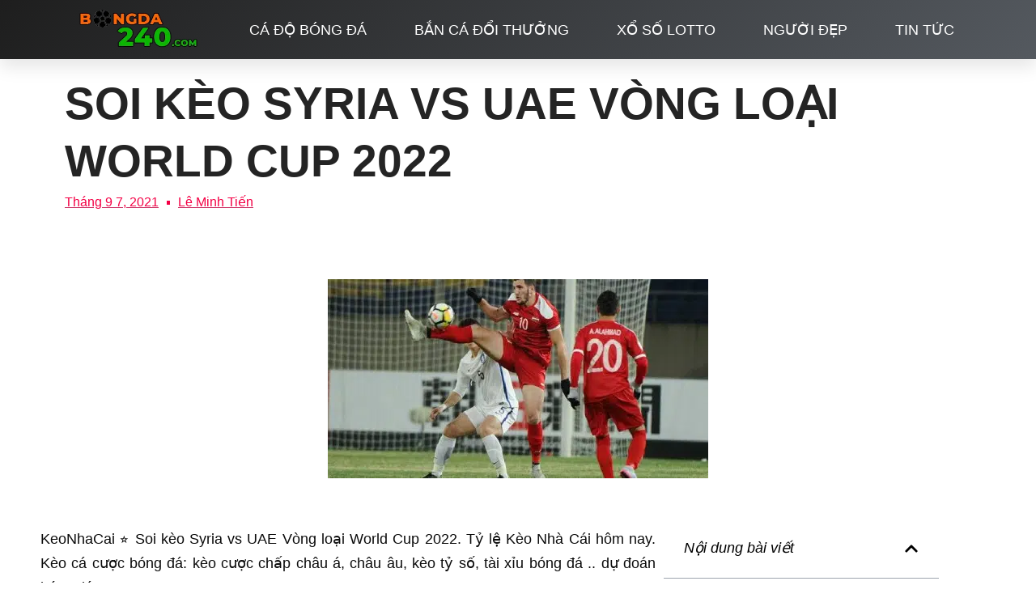

--- FILE ---
content_type: text/html; charset=UTF-8
request_url: https://bongda240.com/soi-keo-syria-vs-uae-vong-loai-world-cup-2022/
body_size: 51243
content:
<!doctype html>
<html lang="vi" prefix="og: https://ogp.me/ns#">
<head><meta charset="UTF-8"><script>if(navigator.userAgent.match(/MSIE|Internet Explorer/i)||navigator.userAgent.match(/Trident\/7\..*?rv:11/i)){var href=document.location.href;if(!href.match(/[?&]nowprocket/)){if(href.indexOf("?")==-1){if(href.indexOf("#")==-1){document.location.href=href+"?nowprocket=1"}else{document.location.href=href.replace("#","?nowprocket=1#")}}else{if(href.indexOf("#")==-1){document.location.href=href+"&nowprocket=1"}else{document.location.href=href.replace("#","&nowprocket=1#")}}}}</script><script>(()=>{class RocketLazyLoadScripts{constructor(){this.v="2.0.3",this.userEvents=["keydown","keyup","mousedown","mouseup","mousemove","mouseover","mouseenter","mouseout","mouseleave","touchmove","touchstart","touchend","touchcancel","wheel","click","dblclick","input","visibilitychange"],this.attributeEvents=["onblur","onclick","oncontextmenu","ondblclick","onfocus","onmousedown","onmouseenter","onmouseleave","onmousemove","onmouseout","onmouseover","onmouseup","onmousewheel","onscroll","onsubmit"]}async t(){this.i(),this.o(),/iP(ad|hone)/.test(navigator.userAgent)&&this.h(),this.u(),this.l(this),this.m(),this.k(this),this.p(this),this._(),await Promise.all([this.R(),this.L()]),this.lastBreath=Date.now(),this.S(this),this.P(),this.D(),this.O(),this.M(),await this.C(this.delayedScripts.normal),await this.C(this.delayedScripts.defer),await this.C(this.delayedScripts.async),this.F("domReady"),await this.T(),await this.j(),await this.I(),this.F("windowLoad"),await this.A(),window.dispatchEvent(new Event("rocket-allScriptsLoaded")),this.everythingLoaded=!0,this.lastTouchEnd&&await new Promise((t=>setTimeout(t,500-Date.now()+this.lastTouchEnd))),this.H(),this.F("all"),this.U(),this.W()}i(){this.CSPIssue=sessionStorage.getItem("rocketCSPIssue"),document.addEventListener("securitypolicyviolation",(t=>{this.CSPIssue||"script-src-elem"!==t.violatedDirective||"data"!==t.blockedURI||(this.CSPIssue=!0,sessionStorage.setItem("rocketCSPIssue",!0))}),{isRocket:!0})}o(){window.addEventListener("pageshow",(t=>{this.persisted=t.persisted,this.realWindowLoadedFired=!0}),{isRocket:!0}),window.addEventListener("pagehide",(()=>{this.onFirstUserAction=null}),{isRocket:!0})}h(){let t;function e(e){t=e}window.addEventListener("touchstart",e,{isRocket:!0}),window.addEventListener("touchend",(function i(o){Math.abs(o.changedTouches[0].pageX-t.changedTouches[0].pageX)<10&&Math.abs(o.changedTouches[0].pageY-t.changedTouches[0].pageY)<10&&o.timeStamp-t.timeStamp<200&&(o.target.dispatchEvent(new PointerEvent("click",{target:o.target,bubbles:!0,cancelable:!0,detail:1})),event.preventDefault(),window.removeEventListener("touchstart",e,{isRocket:!0}),window.removeEventListener("touchend",i,{isRocket:!0}))}),{isRocket:!0})}q(t){this.userActionTriggered||("mousemove"!==t.type||this.firstMousemoveIgnored?"keyup"===t.type||"mouseover"===t.type||"mouseout"===t.type||(this.userActionTriggered=!0,this.onFirstUserAction&&this.onFirstUserAction()):this.firstMousemoveIgnored=!0),"click"===t.type&&t.preventDefault(),this.savedUserEvents.length>0&&(t.stopPropagation(),t.stopImmediatePropagation()),"touchstart"===this.lastEvent&&"touchend"===t.type&&(this.lastTouchEnd=Date.now()),"click"===t.type&&(this.lastTouchEnd=0),this.lastEvent=t.type,this.savedUserEvents.push(t)}u(){this.savedUserEvents=[],this.userEventHandler=this.q.bind(this),this.userEvents.forEach((t=>window.addEventListener(t,this.userEventHandler,{passive:!1,isRocket:!0})))}U(){this.userEvents.forEach((t=>window.removeEventListener(t,this.userEventHandler,{passive:!1,isRocket:!0}))),this.savedUserEvents.forEach((t=>{t.target.dispatchEvent(new window[t.constructor.name](t.type,t))}))}m(){this.eventsMutationObserver=new MutationObserver((t=>{const e="return false";for(const i of t){if("attributes"===i.type){const t=i.target.getAttribute(i.attributeName);t&&t!==e&&(i.target.setAttribute("data-rocket-"+i.attributeName,t),i.target["rocket"+i.attributeName]=new Function("event",t),i.target.setAttribute(i.attributeName,e))}"childList"===i.type&&i.addedNodes.forEach((t=>{if(t.nodeType===Node.ELEMENT_NODE)for(const i of t.attributes)this.attributeEvents.includes(i.name)&&i.value&&""!==i.value&&(t.setAttribute("data-rocket-"+i.name,i.value),t["rocket"+i.name]=new Function("event",i.value),t.setAttribute(i.name,e))}))}})),this.eventsMutationObserver.observe(document,{subtree:!0,childList:!0,attributeFilter:this.attributeEvents})}H(){this.eventsMutationObserver.disconnect(),this.attributeEvents.forEach((t=>{document.querySelectorAll("[data-rocket-"+t+"]").forEach((e=>{e.setAttribute(t,e.getAttribute("data-rocket-"+t)),e.removeAttribute("data-rocket-"+t)}))}))}k(t){Object.defineProperty(HTMLElement.prototype,"onclick",{get(){return this.rocketonclick||null},set(e){this.rocketonclick=e,this.setAttribute(t.everythingLoaded?"onclick":"data-rocket-onclick","this.rocketonclick(event)")}})}S(t){function e(e,i){let o=e[i];e[i]=null,Object.defineProperty(e,i,{get:()=>o,set(s){t.everythingLoaded?o=s:e["rocket"+i]=o=s}})}e(document,"onreadystatechange"),e(window,"onload"),e(window,"onpageshow");try{Object.defineProperty(document,"readyState",{get:()=>t.rocketReadyState,set(e){t.rocketReadyState=e},configurable:!0}),document.readyState="loading"}catch(t){console.log("WPRocket DJE readyState conflict, bypassing")}}l(t){this.originalAddEventListener=EventTarget.prototype.addEventListener,this.originalRemoveEventListener=EventTarget.prototype.removeEventListener,this.savedEventListeners=[],EventTarget.prototype.addEventListener=function(e,i,o){o&&o.isRocket||!t.B(e,this)&&!t.userEvents.includes(e)||t.B(e,this)&&!t.userActionTriggered||e.startsWith("rocket-")||t.everythingLoaded?t.originalAddEventListener.call(this,e,i,o):t.savedEventListeners.push({target:this,remove:!1,type:e,func:i,options:o})},EventTarget.prototype.removeEventListener=function(e,i,o){o&&o.isRocket||!t.B(e,this)&&!t.userEvents.includes(e)||t.B(e,this)&&!t.userActionTriggered||e.startsWith("rocket-")||t.everythingLoaded?t.originalRemoveEventListener.call(this,e,i,o):t.savedEventListeners.push({target:this,remove:!0,type:e,func:i,options:o})}}F(t){"all"===t&&(EventTarget.prototype.addEventListener=this.originalAddEventListener,EventTarget.prototype.removeEventListener=this.originalRemoveEventListener),this.savedEventListeners=this.savedEventListeners.filter((e=>{let i=e.type,o=e.target||window;return"domReady"===t&&"DOMContentLoaded"!==i&&"readystatechange"!==i||("windowLoad"===t&&"load"!==i&&"readystatechange"!==i&&"pageshow"!==i||(this.B(i,o)&&(i="rocket-"+i),e.remove?o.removeEventListener(i,e.func,e.options):o.addEventListener(i,e.func,e.options),!1))}))}p(t){let e;function i(e){return t.everythingLoaded?e:e.split(" ").map((t=>"load"===t||t.startsWith("load.")?"rocket-jquery-load":t)).join(" ")}function o(o){function s(e){const s=o.fn[e];o.fn[e]=o.fn.init.prototype[e]=function(){return this[0]===window&&t.userActionTriggered&&("string"==typeof arguments[0]||arguments[0]instanceof String?arguments[0]=i(arguments[0]):"object"==typeof arguments[0]&&Object.keys(arguments[0]).forEach((t=>{const e=arguments[0][t];delete arguments[0][t],arguments[0][i(t)]=e}))),s.apply(this,arguments),this}}if(o&&o.fn&&!t.allJQueries.includes(o)){const e={DOMContentLoaded:[],"rocket-DOMContentLoaded":[]};for(const t in e)document.addEventListener(t,(()=>{e[t].forEach((t=>t()))}),{isRocket:!0});o.fn.ready=o.fn.init.prototype.ready=function(i){function s(){parseInt(o.fn.jquery)>2?setTimeout((()=>i.bind(document)(o))):i.bind(document)(o)}return t.realDomReadyFired?!t.userActionTriggered||t.fauxDomReadyFired?s():e["rocket-DOMContentLoaded"].push(s):e.DOMContentLoaded.push(s),o([])},s("on"),s("one"),s("off"),t.allJQueries.push(o)}e=o}t.allJQueries=[],o(window.jQuery),Object.defineProperty(window,"jQuery",{get:()=>e,set(t){o(t)}})}P(){const t=new Map;document.write=document.writeln=function(e){const i=document.currentScript,o=document.createRange(),s=i.parentElement;let n=t.get(i);void 0===n&&(n=i.nextSibling,t.set(i,n));const c=document.createDocumentFragment();o.setStart(c,0),c.appendChild(o.createContextualFragment(e)),s.insertBefore(c,n)}}async R(){return new Promise((t=>{this.userActionTriggered?t():this.onFirstUserAction=t}))}async L(){return new Promise((t=>{document.addEventListener("DOMContentLoaded",(()=>{this.realDomReadyFired=!0,t()}),{isRocket:!0})}))}async I(){return this.realWindowLoadedFired?Promise.resolve():new Promise((t=>{window.addEventListener("load",t,{isRocket:!0})}))}M(){this.pendingScripts=[];this.scriptsMutationObserver=new MutationObserver((t=>{for(const e of t)e.addedNodes.forEach((t=>{"SCRIPT"!==t.tagName||t.noModule||t.isWPRocket||this.pendingScripts.push({script:t,promise:new Promise((e=>{const i=()=>{const i=this.pendingScripts.findIndex((e=>e.script===t));i>=0&&this.pendingScripts.splice(i,1),e()};t.addEventListener("load",i,{isRocket:!0}),t.addEventListener("error",i,{isRocket:!0}),setTimeout(i,1e3)}))})}))})),this.scriptsMutationObserver.observe(document,{childList:!0,subtree:!0})}async j(){await this.J(),this.pendingScripts.length?(await this.pendingScripts[0].promise,await this.j()):this.scriptsMutationObserver.disconnect()}D(){this.delayedScripts={normal:[],async:[],defer:[]},document.querySelectorAll("script[type$=rocketlazyloadscript]").forEach((t=>{t.hasAttribute("data-rocket-src")?t.hasAttribute("async")&&!1!==t.async?this.delayedScripts.async.push(t):t.hasAttribute("defer")&&!1!==t.defer||"module"===t.getAttribute("data-rocket-type")?this.delayedScripts.defer.push(t):this.delayedScripts.normal.push(t):this.delayedScripts.normal.push(t)}))}async _(){await this.L();let t=[];document.querySelectorAll("script[type$=rocketlazyloadscript][data-rocket-src]").forEach((e=>{let i=e.getAttribute("data-rocket-src");if(i&&!i.startsWith("data:")){i.startsWith("//")&&(i=location.protocol+i);try{const o=new URL(i).origin;o!==location.origin&&t.push({src:o,crossOrigin:e.crossOrigin||"module"===e.getAttribute("data-rocket-type")})}catch(t){}}})),t=[...new Map(t.map((t=>[JSON.stringify(t),t]))).values()],this.N(t,"preconnect")}async $(t){if(await this.G(),!0!==t.noModule||!("noModule"in HTMLScriptElement.prototype))return new Promise((e=>{let i;function o(){(i||t).setAttribute("data-rocket-status","executed"),e()}try{if(navigator.userAgent.includes("Firefox/")||""===navigator.vendor||this.CSPIssue)i=document.createElement("script"),[...t.attributes].forEach((t=>{let e=t.nodeName;"type"!==e&&("data-rocket-type"===e&&(e="type"),"data-rocket-src"===e&&(e="src"),i.setAttribute(e,t.nodeValue))})),t.text&&(i.text=t.text),t.nonce&&(i.nonce=t.nonce),i.hasAttribute("src")?(i.addEventListener("load",o,{isRocket:!0}),i.addEventListener("error",(()=>{i.setAttribute("data-rocket-status","failed-network"),e()}),{isRocket:!0}),setTimeout((()=>{i.isConnected||e()}),1)):(i.text=t.text,o()),i.isWPRocket=!0,t.parentNode.replaceChild(i,t);else{const i=t.getAttribute("data-rocket-type"),s=t.getAttribute("data-rocket-src");i?(t.type=i,t.removeAttribute("data-rocket-type")):t.removeAttribute("type"),t.addEventListener("load",o,{isRocket:!0}),t.addEventListener("error",(i=>{this.CSPIssue&&i.target.src.startsWith("data:")?(console.log("WPRocket: CSP fallback activated"),t.removeAttribute("src"),this.$(t).then(e)):(t.setAttribute("data-rocket-status","failed-network"),e())}),{isRocket:!0}),s?(t.fetchPriority="high",t.removeAttribute("data-rocket-src"),t.src=s):t.src="data:text/javascript;base64,"+window.btoa(unescape(encodeURIComponent(t.text)))}}catch(i){t.setAttribute("data-rocket-status","failed-transform"),e()}}));t.setAttribute("data-rocket-status","skipped")}async C(t){const e=t.shift();return e?(e.isConnected&&await this.$(e),this.C(t)):Promise.resolve()}O(){this.N([...this.delayedScripts.normal,...this.delayedScripts.defer,...this.delayedScripts.async],"preload")}N(t,e){this.trash=this.trash||[];let i=!0;var o=document.createDocumentFragment();t.forEach((t=>{const s=t.getAttribute&&t.getAttribute("data-rocket-src")||t.src;if(s&&!s.startsWith("data:")){const n=document.createElement("link");n.href=s,n.rel=e,"preconnect"!==e&&(n.as="script",n.fetchPriority=i?"high":"low"),t.getAttribute&&"module"===t.getAttribute("data-rocket-type")&&(n.crossOrigin=!0),t.crossOrigin&&(n.crossOrigin=t.crossOrigin),t.integrity&&(n.integrity=t.integrity),t.nonce&&(n.nonce=t.nonce),o.appendChild(n),this.trash.push(n),i=!1}})),document.head.appendChild(o)}W(){this.trash.forEach((t=>t.remove()))}async T(){try{document.readyState="interactive"}catch(t){}this.fauxDomReadyFired=!0;try{await this.G(),document.dispatchEvent(new Event("rocket-readystatechange")),await this.G(),document.rocketonreadystatechange&&document.rocketonreadystatechange(),await this.G(),document.dispatchEvent(new Event("rocket-DOMContentLoaded")),await this.G(),window.dispatchEvent(new Event("rocket-DOMContentLoaded"))}catch(t){console.error(t)}}async A(){try{document.readyState="complete"}catch(t){}try{await this.G(),document.dispatchEvent(new Event("rocket-readystatechange")),await this.G(),document.rocketonreadystatechange&&document.rocketonreadystatechange(),await this.G(),window.dispatchEvent(new Event("rocket-load")),await this.G(),window.rocketonload&&window.rocketonload(),await this.G(),this.allJQueries.forEach((t=>t(window).trigger("rocket-jquery-load"))),await this.G();const t=new Event("rocket-pageshow");t.persisted=this.persisted,window.dispatchEvent(t),await this.G(),window.rocketonpageshow&&window.rocketonpageshow({persisted:this.persisted})}catch(t){console.error(t)}}async G(){Date.now()-this.lastBreath>45&&(await this.J(),this.lastBreath=Date.now())}async J(){return document.hidden?new Promise((t=>setTimeout(t))):new Promise((t=>requestAnimationFrame(t)))}B(t,e){return e===document&&"readystatechange"===t||(e===document&&"DOMContentLoaded"===t||(e===window&&"DOMContentLoaded"===t||(e===window&&"load"===t||e===window&&"pageshow"===t)))}static run(){(new RocketLazyLoadScripts).t()}}RocketLazyLoadScripts.run()})();</script>
	
	<meta name="viewport" content="width=device-width, initial-scale=1">
	<link rel="profile" href="//gmpg.org/xfn/11">
		<style></style>
	
<!-- Tối ưu hóa công cụ tìm kiếm bởi Rank Math PRO - https://rankmath.com/ -->
<title>Soi kèo Syria vs UAE Vòng loại World Cup 2022 - Bóng Đá 240</title>
<link crossorigin data-rocket-preload as="font" href="//bongda23h.com/wp-content/uploads/elementor/google-fonts/fonts/montserrat-jtuqjig1_i6t8kchkm459wxrxi7mw9c.woff2" rel="preload">
<link crossorigin data-rocket-preload as="font" href="//bongda23h.com/wp-content/uploads/elementor/google-fonts/fonts/montserrat-jtuqjig1_i6t8kchkm459wxrys7m.woff2" rel="preload">
<link crossorigin data-rocket-preload as="font" href="//bongda23h.com/wp-content/uploads/elementor/google-fonts/fonts/montserrat-jtusjig1_i6t8kchkm459wzhyzbi.woff2" rel="preload">
<link crossorigin data-rocket-preload as="font" href="//bongda23h.com/wp-content/uploads/elementor/google-fonts/fonts/montserrat-jtusjig1_i6t8kchkm459wdhyzbi.woff2" rel="preload">
<link crossorigin data-rocket-preload as="font" href="//bongda23h.com/wp-content/uploads/elementor/google-fonts/fonts/montserrat-jtusjig1_i6t8kchkm459wlhyw.woff2" rel="preload">
<link crossorigin data-rocket-preload as="font" href="//bongda23h.com/wp-content/uploads/elementor/google-fonts/fonts/rubik-ijwkbxyifdniv7nbrxw.woff2" rel="preload">
<style id="wpr-usedcss">img:is([sizes=auto i],[sizes^="auto," i]){contain-intrinsic-size:3000px 1500px}img.emoji{display:inline!important;border:none!important;box-shadow:none!important;height:1em!important;width:1em!important;margin:0 .07em!important;vertical-align:-.1em!important;background:0 0!important;padding:0!important}:where(.wp-block-button__link){border-radius:9999px;box-shadow:none;padding:calc(.667em + 2px) calc(1.333em + 2px);text-decoration:none}:root :where(.wp-block-button .wp-block-button__link.is-style-outline),:root :where(.wp-block-button.is-style-outline>.wp-block-button__link){border:2px solid;padding:.667em 1.333em}:root :where(.wp-block-button .wp-block-button__link.is-style-outline:not(.has-text-color)),:root :where(.wp-block-button.is-style-outline>.wp-block-button__link:not(.has-text-color)){color:currentColor}:root :where(.wp-block-button .wp-block-button__link.is-style-outline:not(.has-background)),:root :where(.wp-block-button.is-style-outline>.wp-block-button__link:not(.has-background)){background-color:initial;background-image:none}:where(.wp-block-calendar table:not(.has-background) th){background:#ddd}:where(.wp-block-columns){margin-bottom:1.75em}:where(.wp-block-columns.has-background){padding:1.25em 2.375em}:where(.wp-block-post-comments input[type=submit]){border:none}:where(.wp-block-cover-image:not(.has-text-color)),:where(.wp-block-cover:not(.has-text-color)){color:#fff}:where(.wp-block-cover-image.is-light:not(.has-text-color)),:where(.wp-block-cover.is-light:not(.has-text-color)){color:#000}:root :where(.wp-block-cover h1:not(.has-text-color)),:root :where(.wp-block-cover h2:not(.has-text-color)),:root :where(.wp-block-cover h3:not(.has-text-color)),:root :where(.wp-block-cover h4:not(.has-text-color)),:root :where(.wp-block-cover h5:not(.has-text-color)),:root :where(.wp-block-cover h6:not(.has-text-color)),:root :where(.wp-block-cover p:not(.has-text-color)){color:inherit}:where(.wp-block-file){margin-bottom:1.5em}:where(.wp-block-file__button){border-radius:2em;display:inline-block;padding:.5em 1em}:where(.wp-block-file__button):is(a):active,:where(.wp-block-file__button):is(a):focus,:where(.wp-block-file__button):is(a):hover,:where(.wp-block-file__button):is(a):visited{box-shadow:none;color:#fff;opacity:.85;text-decoration:none}:where(.wp-block-group.wp-block-group-is-layout-constrained){position:relative}:root :where(.wp-block-image.is-style-rounded img,.wp-block-image .is-style-rounded img){border-radius:9999px}:where(.wp-block-latest-comments:not([style*=line-height] .wp-block-latest-comments__comment)){line-height:1.1}:where(.wp-block-latest-comments:not([style*=line-height] .wp-block-latest-comments__comment-excerpt p)){line-height:1.8}:root :where(.wp-block-latest-posts.is-grid){padding:0}:root :where(.wp-block-latest-posts.wp-block-latest-posts__list){padding-left:0}ul{box-sizing:border-box}:root :where(.wp-block-list.has-background){padding:1.25em 2.375em}:where(.wp-block-navigation.has-background .wp-block-navigation-item a:not(.wp-element-button)),:where(.wp-block-navigation.has-background .wp-block-navigation-submenu a:not(.wp-element-button)){padding:.5em 1em}:where(.wp-block-navigation .wp-block-navigation__submenu-container .wp-block-navigation-item a:not(.wp-element-button)),:where(.wp-block-navigation .wp-block-navigation__submenu-container .wp-block-navigation-submenu a:not(.wp-element-button)),:where(.wp-block-navigation .wp-block-navigation__submenu-container .wp-block-navigation-submenu button.wp-block-navigation-item__content),:where(.wp-block-navigation .wp-block-navigation__submenu-container .wp-block-pages-list__item button.wp-block-navigation-item__content){padding:.5em 1em}:root :where(p.has-background){padding:1.25em 2.375em}:where(p.has-text-color:not(.has-link-color)) a{color:inherit}:where(.wp-block-post-comments-form) input:not([type=submit]),:where(.wp-block-post-comments-form) textarea{border:1px solid #949494;font-family:inherit;font-size:1em}:where(.wp-block-post-comments-form) input:where(:not([type=submit]):not([type=checkbox])),:where(.wp-block-post-comments-form) textarea{padding:calc(.667em + 2px)}:where(.wp-block-post-excerpt){box-sizing:border-box;margin-bottom:var(--wp--style--block-gap);margin-top:var(--wp--style--block-gap)}:where(.wp-block-preformatted.has-background){padding:1.25em 2.375em}:where(.wp-block-search__button){border:1px solid #ccc;padding:6px 10px}:where(.wp-block-search__input){font-family:inherit;font-size:inherit;font-style:inherit;font-weight:inherit;letter-spacing:inherit;line-height:inherit;text-transform:inherit}:where(.wp-block-search__button-inside .wp-block-search__inside-wrapper){border:1px solid #949494;box-sizing:border-box;padding:4px}:where(.wp-block-search__button-inside .wp-block-search__inside-wrapper) .wp-block-search__input{border:none;border-radius:0;padding:0 4px}:where(.wp-block-search__button-inside .wp-block-search__inside-wrapper) .wp-block-search__input:focus{outline:0}:where(.wp-block-search__button-inside .wp-block-search__inside-wrapper) :where(.wp-block-search__button){padding:4px 8px}:root :where(.wp-block-separator.is-style-dots){height:auto;line-height:1;text-align:center}:root :where(.wp-block-separator.is-style-dots):before{color:currentColor;content:"···";font-family:serif;font-size:1.5em;letter-spacing:2em;padding-left:2em}:root :where(.wp-block-site-logo.is-style-rounded){border-radius:9999px}:where(.wp-block-social-links:not(.is-style-logos-only)) .wp-social-link{background-color:#f0f0f0;color:#444}:where(.wp-block-social-links:not(.is-style-logos-only)) .wp-social-link-amazon{background-color:#f90;color:#fff}:where(.wp-block-social-links:not(.is-style-logos-only)) .wp-social-link-bandcamp{background-color:#1ea0c3;color:#fff}:where(.wp-block-social-links:not(.is-style-logos-only)) .wp-social-link-behance{background-color:#0757fe;color:#fff}:where(.wp-block-social-links:not(.is-style-logos-only)) .wp-social-link-bluesky{background-color:#0a7aff;color:#fff}:where(.wp-block-social-links:not(.is-style-logos-only)) .wp-social-link-codepen{background-color:#1e1f26;color:#fff}:where(.wp-block-social-links:not(.is-style-logos-only)) .wp-social-link-deviantart{background-color:#02e49b;color:#fff}:where(.wp-block-social-links:not(.is-style-logos-only)) .wp-social-link-discord{background-color:#5865f2;color:#fff}:where(.wp-block-social-links:not(.is-style-logos-only)) .wp-social-link-dribbble{background-color:#e94c89;color:#fff}:where(.wp-block-social-links:not(.is-style-logos-only)) .wp-social-link-dropbox{background-color:#4280ff;color:#fff}:where(.wp-block-social-links:not(.is-style-logos-only)) .wp-social-link-etsy{background-color:#f45800;color:#fff}:where(.wp-block-social-links:not(.is-style-logos-only)) .wp-social-link-facebook{background-color:#0866ff;color:#fff}:where(.wp-block-social-links:not(.is-style-logos-only)) .wp-social-link-fivehundredpx{background-color:#000;color:#fff}:where(.wp-block-social-links:not(.is-style-logos-only)) .wp-social-link-flickr{background-color:#0461dd;color:#fff}:where(.wp-block-social-links:not(.is-style-logos-only)) .wp-social-link-foursquare{background-color:#e65678;color:#fff}:where(.wp-block-social-links:not(.is-style-logos-only)) .wp-social-link-github{background-color:#24292d;color:#fff}:where(.wp-block-social-links:not(.is-style-logos-only)) .wp-social-link-goodreads{background-color:#eceadd;color:#382110}:where(.wp-block-social-links:not(.is-style-logos-only)) .wp-social-link-google{background-color:#ea4434;color:#fff}:where(.wp-block-social-links:not(.is-style-logos-only)) .wp-social-link-gravatar{background-color:#1d4fc4;color:#fff}:where(.wp-block-social-links:not(.is-style-logos-only)) .wp-social-link-instagram{background-color:#f00075;color:#fff}:where(.wp-block-social-links:not(.is-style-logos-only)) .wp-social-link-lastfm{background-color:#e21b24;color:#fff}:where(.wp-block-social-links:not(.is-style-logos-only)) .wp-social-link-linkedin{background-color:#0d66c2;color:#fff}:where(.wp-block-social-links:not(.is-style-logos-only)) .wp-social-link-mastodon{background-color:#3288d4;color:#fff}:where(.wp-block-social-links:not(.is-style-logos-only)) .wp-social-link-medium{background-color:#000;color:#fff}:where(.wp-block-social-links:not(.is-style-logos-only)) .wp-social-link-meetup{background-color:#f6405f;color:#fff}:where(.wp-block-social-links:not(.is-style-logos-only)) .wp-social-link-patreon{background-color:#000;color:#fff}:where(.wp-block-social-links:not(.is-style-logos-only)) .wp-social-link-pinterest{background-color:#e60122;color:#fff}:where(.wp-block-social-links:not(.is-style-logos-only)) .wp-social-link-pocket{background-color:#ef4155;color:#fff}:where(.wp-block-social-links:not(.is-style-logos-only)) .wp-social-link-reddit{background-color:#ff4500;color:#fff}:where(.wp-block-social-links:not(.is-style-logos-only)) .wp-social-link-skype{background-color:#0478d7;color:#fff}:where(.wp-block-social-links:not(.is-style-logos-only)) .wp-social-link-snapchat{background-color:#fefc00;color:#fff;stroke:#000}:where(.wp-block-social-links:not(.is-style-logos-only)) .wp-social-link-soundcloud{background-color:#ff5600;color:#fff}:where(.wp-block-social-links:not(.is-style-logos-only)) .wp-social-link-spotify{background-color:#1bd760;color:#fff}:where(.wp-block-social-links:not(.is-style-logos-only)) .wp-social-link-telegram{background-color:#2aabee;color:#fff}:where(.wp-block-social-links:not(.is-style-logos-only)) .wp-social-link-threads{background-color:#000;color:#fff}:where(.wp-block-social-links:not(.is-style-logos-only)) .wp-social-link-tiktok{background-color:#000;color:#fff}:where(.wp-block-social-links:not(.is-style-logos-only)) .wp-social-link-tumblr{background-color:#011835;color:#fff}:where(.wp-block-social-links:not(.is-style-logos-only)) .wp-social-link-twitch{background-color:#6440a4;color:#fff}:where(.wp-block-social-links:not(.is-style-logos-only)) .wp-social-link-twitter{background-color:#1da1f2;color:#fff}:where(.wp-block-social-links:not(.is-style-logos-only)) .wp-social-link-vimeo{background-color:#1eb7ea;color:#fff}:where(.wp-block-social-links:not(.is-style-logos-only)) .wp-social-link-vk{background-color:#4680c2;color:#fff}:where(.wp-block-social-links:not(.is-style-logos-only)) .wp-social-link-wordpress{background-color:#3499cd;color:#fff}:where(.wp-block-social-links:not(.is-style-logos-only)) .wp-social-link-whatsapp{background-color:#25d366;color:#fff}:where(.wp-block-social-links:not(.is-style-logos-only)) .wp-social-link-x{background-color:#000;color:#fff}:where(.wp-block-social-links:not(.is-style-logos-only)) .wp-social-link-yelp{background-color:#d32422;color:#fff}:where(.wp-block-social-links:not(.is-style-logos-only)) .wp-social-link-youtube{background-color:red;color:#fff}:where(.wp-block-social-links.is-style-logos-only) .wp-social-link{background:0 0}:where(.wp-block-social-links.is-style-logos-only) .wp-social-link svg{height:1.25em;width:1.25em}:where(.wp-block-social-links.is-style-logos-only) .wp-social-link-amazon{color:#f90}:where(.wp-block-social-links.is-style-logos-only) .wp-social-link-bandcamp{color:#1ea0c3}:where(.wp-block-social-links.is-style-logos-only) .wp-social-link-behance{color:#0757fe}:where(.wp-block-social-links.is-style-logos-only) .wp-social-link-bluesky{color:#0a7aff}:where(.wp-block-social-links.is-style-logos-only) .wp-social-link-codepen{color:#1e1f26}:where(.wp-block-social-links.is-style-logos-only) .wp-social-link-deviantart{color:#02e49b}:where(.wp-block-social-links.is-style-logos-only) .wp-social-link-discord{color:#5865f2}:where(.wp-block-social-links.is-style-logos-only) .wp-social-link-dribbble{color:#e94c89}:where(.wp-block-social-links.is-style-logos-only) .wp-social-link-dropbox{color:#4280ff}:where(.wp-block-social-links.is-style-logos-only) .wp-social-link-etsy{color:#f45800}:where(.wp-block-social-links.is-style-logos-only) .wp-social-link-facebook{color:#0866ff}:where(.wp-block-social-links.is-style-logos-only) .wp-social-link-fivehundredpx{color:#000}:where(.wp-block-social-links.is-style-logos-only) .wp-social-link-flickr{color:#0461dd}:where(.wp-block-social-links.is-style-logos-only) .wp-social-link-foursquare{color:#e65678}:where(.wp-block-social-links.is-style-logos-only) .wp-social-link-github{color:#24292d}:where(.wp-block-social-links.is-style-logos-only) .wp-social-link-goodreads{color:#382110}:where(.wp-block-social-links.is-style-logos-only) .wp-social-link-google{color:#ea4434}:where(.wp-block-social-links.is-style-logos-only) .wp-social-link-gravatar{color:#1d4fc4}:where(.wp-block-social-links.is-style-logos-only) .wp-social-link-instagram{color:#f00075}:where(.wp-block-social-links.is-style-logos-only) .wp-social-link-lastfm{color:#e21b24}:where(.wp-block-social-links.is-style-logos-only) .wp-social-link-linkedin{color:#0d66c2}:where(.wp-block-social-links.is-style-logos-only) .wp-social-link-mastodon{color:#3288d4}:where(.wp-block-social-links.is-style-logos-only) .wp-social-link-medium{color:#000}:where(.wp-block-social-links.is-style-logos-only) .wp-social-link-meetup{color:#f6405f}:where(.wp-block-social-links.is-style-logos-only) .wp-social-link-patreon{color:#000}:where(.wp-block-social-links.is-style-logos-only) .wp-social-link-pinterest{color:#e60122}:where(.wp-block-social-links.is-style-logos-only) .wp-social-link-pocket{color:#ef4155}:where(.wp-block-social-links.is-style-logos-only) .wp-social-link-reddit{color:#ff4500}:where(.wp-block-social-links.is-style-logos-only) .wp-social-link-skype{color:#0478d7}:where(.wp-block-social-links.is-style-logos-only) .wp-social-link-snapchat{color:#fff;stroke:#000}:where(.wp-block-social-links.is-style-logos-only) .wp-social-link-soundcloud{color:#ff5600}:where(.wp-block-social-links.is-style-logos-only) .wp-social-link-spotify{color:#1bd760}:where(.wp-block-social-links.is-style-logos-only) .wp-social-link-telegram{color:#2aabee}:where(.wp-block-social-links.is-style-logos-only) .wp-social-link-threads{color:#000}:where(.wp-block-social-links.is-style-logos-only) .wp-social-link-tiktok{color:#000}:where(.wp-block-social-links.is-style-logos-only) .wp-social-link-tumblr{color:#011835}:where(.wp-block-social-links.is-style-logos-only) .wp-social-link-twitch{color:#6440a4}:where(.wp-block-social-links.is-style-logos-only) .wp-social-link-twitter{color:#1da1f2}:where(.wp-block-social-links.is-style-logos-only) .wp-social-link-vimeo{color:#1eb7ea}:where(.wp-block-social-links.is-style-logos-only) .wp-social-link-vk{color:#4680c2}:where(.wp-block-social-links.is-style-logos-only) .wp-social-link-whatsapp{color:#25d366}:where(.wp-block-social-links.is-style-logos-only) .wp-social-link-wordpress{color:#3499cd}:where(.wp-block-social-links.is-style-logos-only) .wp-social-link-x{color:#000}:where(.wp-block-social-links.is-style-logos-only) .wp-social-link-yelp{color:#d32422}:where(.wp-block-social-links.is-style-logos-only) .wp-social-link-youtube{color:red}:root :where(.wp-block-social-links .wp-social-link a){padding:.25em}:root :where(.wp-block-social-links.is-style-logos-only .wp-social-link a){padding:0}:root :where(.wp-block-social-links.is-style-pill-shape .wp-social-link a){padding-left:.6666666667em;padding-right:.6666666667em}:root :where(.wp-block-tag-cloud.is-style-outline){display:flex;flex-wrap:wrap;gap:1ch}:root :where(.wp-block-tag-cloud.is-style-outline a){border:1px solid;font-size:unset!important;margin-right:0;padding:1ch 2ch;text-decoration:none!important}:root :where(.wp-block-table-of-contents){box-sizing:border-box}:where(.wp-block-term-description){box-sizing:border-box;margin-bottom:var(--wp--style--block-gap);margin-top:var(--wp--style--block-gap)}:where(pre.wp-block-verse){font-family:inherit}:root{--wp--preset--font-size--normal:16px;--wp--preset--font-size--huge:42px}.screen-reader-text{border:0;clip-path:inset(50%);height:1px;margin:-1px;overflow:hidden;padding:0;position:absolute;width:1px;word-wrap:normal!important}.screen-reader-text:focus{background-color:#ddd;clip-path:none;color:#444;display:block;font-size:1em;height:auto;left:5px;line-height:normal;padding:15px 23px 14px;text-decoration:none;top:5px;width:auto;z-index:100000}html :where(.has-border-color){border-style:solid}html :where([style*=border-top-color]){border-top-style:solid}html :where([style*=border-right-color]){border-right-style:solid}html :where([style*=border-bottom-color]){border-bottom-style:solid}html :where([style*=border-left-color]){border-left-style:solid}html :where([style*=border-width]){border-style:solid}html :where([style*=border-top-width]){border-top-style:solid}html :where([style*=border-right-width]){border-right-style:solid}html :where([style*=border-bottom-width]){border-bottom-style:solid}html :where([style*=border-left-width]){border-left-style:solid}html :where(img[class*=wp-image-]){height:auto;max-width:100%}:where(figure){margin:0 0 1em}html :where(.is-position-sticky){--wp-admin--admin-bar--position-offset:var(--wp-admin--admin-bar--height,0px)}@media screen and (max-width:600px){html :where(.is-position-sticky){--wp-admin--admin-bar--position-offset:0px}}:root{--wp--preset--aspect-ratio--square:1;--wp--preset--aspect-ratio--4-3:4/3;--wp--preset--aspect-ratio--3-4:3/4;--wp--preset--aspect-ratio--3-2:3/2;--wp--preset--aspect-ratio--2-3:2/3;--wp--preset--aspect-ratio--16-9:16/9;--wp--preset--aspect-ratio--9-16:9/16;--wp--preset--color--black:#000000;--wp--preset--color--cyan-bluish-gray:#abb8c3;--wp--preset--color--white:#ffffff;--wp--preset--color--pale-pink:#f78da7;--wp--preset--color--vivid-red:#cf2e2e;--wp--preset--color--luminous-vivid-orange:#ff6900;--wp--preset--color--luminous-vivid-amber:#fcb900;--wp--preset--color--light-green-cyan:#7bdcb5;--wp--preset--color--vivid-green-cyan:#00d084;--wp--preset--color--pale-cyan-blue:#8ed1fc;--wp--preset--color--vivid-cyan-blue:#0693e3;--wp--preset--color--vivid-purple:#9b51e0;--wp--preset--gradient--vivid-cyan-blue-to-vivid-purple:linear-gradient(135deg,rgba(6, 147, 227, 1) 0%,rgb(155, 81, 224) 100%);--wp--preset--gradient--light-green-cyan-to-vivid-green-cyan:linear-gradient(135deg,rgb(122, 220, 180) 0%,rgb(0, 208, 130) 100%);--wp--preset--gradient--luminous-vivid-amber-to-luminous-vivid-orange:linear-gradient(135deg,rgba(252, 185, 0, 1) 0%,rgba(255, 105, 0, 1) 100%);--wp--preset--gradient--luminous-vivid-orange-to-vivid-red:linear-gradient(135deg,rgba(255, 105, 0, 1) 0%,rgb(207, 46, 46) 100%);--wp--preset--gradient--very-light-gray-to-cyan-bluish-gray:linear-gradient(135deg,rgb(238, 238, 238) 0%,rgb(169, 184, 195) 100%);--wp--preset--gradient--cool-to-warm-spectrum:linear-gradient(135deg,rgb(74, 234, 220) 0%,rgb(151, 120, 209) 20%,rgb(207, 42, 186) 40%,rgb(238, 44, 130) 60%,rgb(251, 105, 98) 80%,rgb(254, 248, 76) 100%);--wp--preset--gradient--blush-light-purple:linear-gradient(135deg,rgb(255, 206, 236) 0%,rgb(152, 150, 240) 100%);--wp--preset--gradient--blush-bordeaux:linear-gradient(135deg,rgb(254, 205, 165) 0%,rgb(254, 45, 45) 50%,rgb(107, 0, 62) 100%);--wp--preset--gradient--luminous-dusk:linear-gradient(135deg,rgb(255, 203, 112) 0%,rgb(199, 81, 192) 50%,rgb(65, 88, 208) 100%);--wp--preset--gradient--pale-ocean:linear-gradient(135deg,rgb(255, 245, 203) 0%,rgb(182, 227, 212) 50%,rgb(51, 167, 181) 100%);--wp--preset--gradient--electric-grass:linear-gradient(135deg,rgb(202, 248, 128) 0%,rgb(113, 206, 126) 100%);--wp--preset--gradient--midnight:linear-gradient(135deg,rgb(2, 3, 129) 0%,rgb(40, 116, 252) 100%);--wp--preset--font-size--small:13px;--wp--preset--font-size--medium:20px;--wp--preset--font-size--large:36px;--wp--preset--font-size--x-large:42px;--wp--preset--spacing--20:0.44rem;--wp--preset--spacing--30:0.67rem;--wp--preset--spacing--40:1rem;--wp--preset--spacing--50:1.5rem;--wp--preset--spacing--60:2.25rem;--wp--preset--spacing--70:3.38rem;--wp--preset--spacing--80:5.06rem;--wp--preset--shadow--natural:6px 6px 9px rgba(0, 0, 0, .2);--wp--preset--shadow--deep:12px 12px 50px rgba(0, 0, 0, .4);--wp--preset--shadow--sharp:6px 6px 0px rgba(0, 0, 0, .2);--wp--preset--shadow--outlined:6px 6px 0px -3px rgba(255, 255, 255, 1),6px 6px rgba(0, 0, 0, 1);--wp--preset--shadow--crisp:6px 6px 0px rgba(0, 0, 0, 1)}:root{--wp--style--global--content-size:800px;--wp--style--global--wide-size:1200px}:where(body){margin:0}:where(.wp-site-blocks)>*{margin-block-start:24px;margin-block-end:0}:where(.wp-site-blocks)>:first-child{margin-block-start:0}:where(.wp-site-blocks)>:last-child{margin-block-end:0}:root{--wp--style--block-gap:24px}:root :where(.is-layout-flow)>:first-child{margin-block-start:0}:root :where(.is-layout-flow)>:last-child{margin-block-end:0}:root :where(.is-layout-flow)>*{margin-block-start:24px;margin-block-end:0}:root :where(.is-layout-constrained)>:first-child{margin-block-start:0}:root :where(.is-layout-constrained)>:last-child{margin-block-end:0}:root :where(.is-layout-constrained)>*{margin-block-start:24px;margin-block-end:0}:root :where(.is-layout-flex){gap:24px}:root :where(.is-layout-grid){gap:24px}body{padding-top:0;padding-right:0;padding-bottom:0;padding-left:0}a:where(:not(.wp-element-button)){text-decoration:underline}:root :where(.wp-element-button,.wp-block-button__link){background-color:#32373c;border-width:0;color:#fff;font-family:inherit;font-size:inherit;line-height:inherit;padding:calc(.667em + 2px) calc(1.333em + 2px);text-decoration:none}:root :where(.wp-block-pullquote){font-size:1.5em;line-height:1.6}html{line-height:1.15;-webkit-text-size-adjust:100%}*,:after,:before{box-sizing:border-box}body{background-color:#fff;color:#333;font-family:-apple-system,BlinkMacSystemFont,'Segoe UI',Roboto,'Helvetica Neue',Arial,'Noto Sans',sans-serif,'Apple Color Emoji','Segoe UI Emoji','Segoe UI Symbol','Noto Color Emoji';font-size:1rem;font-weight:400;line-height:1.5;margin:0;-webkit-font-smoothing:antialiased;-moz-osx-font-smoothing:grayscale}h1,h2,h3,h4{color:inherit;font-family:inherit;font-weight:500;line-height:1.2;margin-block-end:1rem;margin-block-start:.5rem}h1{font-size:2.5rem}h2{font-size:2rem}h3{font-size:1.75rem}h4{font-size:1.5rem}p{margin-block-end:.9rem;margin-block-start:0}a{background-color:transparent;color:#c36;text-decoration:none}a:active,a:hover{color:#336}a:not([href]):not([tabindex]),a:not([href]):not([tabindex]):focus,a:not([href]):not([tabindex]):hover{color:inherit;text-decoration:none}a:not([href]):not([tabindex]):focus{outline:0}strong{font-weight:bolder}code{font-family:monospace,monospace;font-size:1em}sub{font-size:75%;line-height:0;position:relative;vertical-align:baseline}sub{bottom:-.25em}img{border-style:none;height:auto;max-width:100%}[hidden],template{display:none}@media print{*,:after,:before{background:0 0!important;box-shadow:none!important;color:#000!important;text-shadow:none!important}a,a:visited{text-decoration:underline}a[href]:after{content:" (" attr(href) ")"}a[href^="#"]:after,a[href^="javascript:"]:after{content:""}img,tr{-moz-column-break-inside:avoid;break-inside:avoid}h2,h3,p{orphans:3;widows:3}h2,h3{-moz-column-break-after:avoid;break-after:avoid}}label{display:inline-block;line-height:1;vertical-align:middle}button,input,optgroup,select,textarea{font-family:inherit;font-size:1rem;line-height:1.5;margin:0}input[type=email],input[type=number],input[type=password],input[type=search],input[type=text],input[type=url],select,textarea{border:1px solid #666;border-radius:3px;padding:.5rem 1rem;transition:all .3s;width:100%}input[type=email]:focus,input[type=number]:focus,input[type=password]:focus,input[type=search]:focus,input[type=text]:focus,input[type=url]:focus,select:focus,textarea:focus{border-color:#333}button,input{overflow:visible}button,select{text-transform:none}[type=button],[type=reset],[type=submit],button{-webkit-appearance:button;width:auto}[type=button],[type=submit],button{background-color:transparent;border:1px solid #c36;border-radius:3px;color:#c36;display:inline-block;font-size:1rem;font-weight:400;padding:.5rem 1rem;text-align:center;transition:all .3s;-webkit-user-select:none;-moz-user-select:none;user-select:none;white-space:nowrap}[type=button]:focus:not(:focus-visible),[type=submit]:focus:not(:focus-visible),button:focus:not(:focus-visible){outline:0}[type=button]:focus,[type=button]:hover,[type=submit]:focus,[type=submit]:hover,button:focus,button:hover{background-color:#c36;color:#fff;text-decoration:none}[type=button]:not(:disabled),[type=submit]:not(:disabled),button:not(:disabled){cursor:pointer}fieldset{padding:.35em .75em .625em}legend{box-sizing:border-box;color:inherit;display:table;max-width:100%;padding:0;white-space:normal}progress{vertical-align:baseline}textarea{overflow:auto;resize:vertical}[type=checkbox],[type=radio]{box-sizing:border-box;padding:0}[type=number]::-webkit-inner-spin-button,[type=number]::-webkit-outer-spin-button{height:auto}[type=search]{-webkit-appearance:textfield;outline-offset:-2px}[type=search]::-webkit-search-decoration{-webkit-appearance:none}::-webkit-file-upload-button{-webkit-appearance:button;font:inherit}select{display:block}table{background-color:transparent;border-collapse:collapse;border-spacing:0;font-size:.9em;margin-block-end:15px;width:100%}table tbody+tbody{border-block-start:2px solid hsla(0,0%,50%,.502)}dl,dt,li,ul{background:0 0;border:0;font-size:100%;margin-block-end:0;margin-block-start:0;outline:0;vertical-align:baseline}.sticky{display:block;position:relative}.hide{display:none!important}.screen-reader-text{clip:rect(1px,1px,1px,1px);height:1px;overflow:hidden;position:absolute!important;width:1px;word-wrap:normal!important}.screen-reader-text:focus{background-color:#eee;clip:auto!important;clip-path:none;color:#333;display:block;font-size:1rem;height:auto;left:5px;line-height:normal;padding:12px 24px;text-decoration:none;top:5px;width:auto;z-index:100000}.site-header:not(.dynamic-header){margin-inline-end:auto;margin-inline-start:auto;width:100%}@media(max-width:575px){.site-header:not(.dynamic-header){padding-inline-end:10px;padding-inline-start:10px}}@media(min-width:576px){.site-header:not(.dynamic-header){max-width:500px}}@media(min-width:768px){.site-header:not(.dynamic-header){max-width:600px}}@media(min-width:992px){.site-header:not(.dynamic-header){max-width:800px}}@media(min-width:1200px){.site-header:not(.dynamic-header){max-width:1140px}}.site-header+.elementor{min-height:calc(100vh - 320px)}.site-header{display:flex;flex-wrap:wrap;justify-content:space-between;padding-block-end:1rem;padding-block-start:1rem;position:relative}.site-navigation-toggle-holder{align-items:center;display:flex;padding:8px 15px}.site-navigation-toggle-holder .site-navigation-toggle{align-items:center;background-color:rgba(0,0,0,.05);border:0 solid;border-radius:3px;color:#494c4f;cursor:pointer;display:flex;justify-content:center;padding:.5rem}.site-navigation-dropdown{bottom:0;left:0;margin-block-start:10px;position:absolute;transform-origin:top;transition:max-height .3s,transform .3s;width:100%;z-index:10000}.site-navigation-toggle-holder:not(.elementor-active)+.site-navigation-dropdown{max-height:0;transform:scaleY(0)}.site-navigation-toggle-holder.elementor-active+.site-navigation-dropdown{max-height:100vh;transform:scaleY(1)}.site-navigation-dropdown ul{padding:0}.site-navigation-dropdown ul.menu{background:#fff;margin:0;padding:0;position:absolute;width:100%}.site-navigation-dropdown ul.menu li{display:block;position:relative;width:100%}.site-navigation-dropdown ul.menu li a{background:#fff;box-shadow:inset 0 -1px 0 rgba(0,0,0,.102);color:#55595c;display:block;padding:20px}.site-navigation-dropdown ul.menu>li li{max-height:0;transform:scaleY(0);transform-origin:top;transition:max-height .3s,transform .3s}.site-navigation-dropdown ul.menu li.elementor-active>ul>li{max-height:100vh;transform:scaleY(1)}:root{--direction-multiplier:1}body.rtl{--direction-multiplier:-1}.elementor-screen-only,.screen-reader-text,.screen-reader-text span{height:1px;margin:-1px;overflow:hidden;padding:0;position:absolute;top:-10000em;width:1px;clip:rect(0,0,0,0);border:0}.elementor *,.elementor :after,.elementor :before{box-sizing:border-box}.elementor a{box-shadow:none;text-decoration:none}.elementor img{border:none;border-radius:0;box-shadow:none;height:auto;max-width:100%}.elementor iframe,.elementor object,.elementor video{border:none;line-height:1;margin:0;max-width:100%;width:100%}.elementor .elementor-background-overlay{inset:0;position:absolute}.elementor-widget-wrap .elementor-element.elementor-widget__width-initial{max-width:100%}.elementor-element{--flex-direction:initial;--flex-wrap:initial;--justify-content:initial;--align-items:initial;--align-content:initial;--gap:initial;--flex-basis:initial;--flex-grow:initial;--flex-shrink:initial;--order:initial;--align-self:initial;align-self:var(--align-self);flex-basis:var(--flex-basis);flex-grow:var(--flex-grow);flex-shrink:var(--flex-shrink);order:var(--order)}.elementor-element:where(.e-con-full,.elementor-widget){align-content:var(--align-content);align-items:var(--align-items);flex-direction:var(--flex-direction);flex-wrap:var(--flex-wrap);gap:var(--row-gap) var(--column-gap);justify-content:var(--justify-content)}.elementor-invisible{visibility:hidden}:root{--page-title-display:block}.elementor-page-title{display:var(--page-title-display)}@keyframes eicon-spin{0%{transform:rotate(0)}to{transform:rotate(359deg)}}.eicon-animation-spin{animation:2s linear infinite eicon-spin}.elementor-section{position:relative}.elementor-section .elementor-container{display:flex;margin-left:auto;margin-right:auto;position:relative}@media (max-width:1024px){.elementor-section .elementor-container{flex-wrap:wrap}}.elementor-section.elementor-section-items-middle>.elementor-container{align-items:center}.elementor-widget-wrap{align-content:flex-start;flex-wrap:wrap;position:relative;width:100%}.elementor:not(.elementor-bc-flex-widget) .elementor-widget-wrap{display:flex}.elementor-widget-wrap>.elementor-element{width:100%}.elementor-widget-wrap.e-swiper-container{width:calc(100% - (var(--e-column-margin-left,0px) + var(--e-column-margin-right,0px)))}.elementor-widget{position:relative}.elementor-widget:not(:last-child){margin-bottom:var(--kit-widget-spacing,20px)}.elementor-widget:not(:last-child).elementor-widget__width-initial{margin-bottom:0}.elementor-column{display:flex;min-height:1px;position:relative}.elementor-column-gap-default>.elementor-column>.elementor-element-populated{padding:10px}@media (min-width:768px){.elementor-column.elementor-col-50{width:50%}.elementor-column.elementor-col-100{width:100%}}.elementor-grid{display:grid;grid-column-gap:var(--grid-column-gap);grid-row-gap:var(--grid-row-gap)}.elementor-grid .elementor-grid-item{min-width:0}.elementor-grid-0 .elementor-grid{display:inline-block;margin-bottom:calc(-1 * var(--grid-row-gap));width:100%;word-spacing:var(--grid-column-gap)}.elementor-grid-0 .elementor-grid .elementor-grid-item{display:inline-block;margin-bottom:var(--grid-row-gap);word-break:break-word}.elementor-grid-4 .elementor-grid{grid-template-columns:repeat(4,1fr)}@media (max-width:1024px){.elementor-grid-tablet-2 .elementor-grid{grid-template-columns:repeat(2,1fr)}}@media (min-width:1025px){#elementor-device-mode:after{content:"desktop"}}@media (min-width:-1){#elementor-device-mode:after{content:"widescreen"}}@media (max-width:-1){#elementor-device-mode:after{content:"laptop";content:"tablet_extra"}}@media (max-width:1024px){#elementor-device-mode:after{content:"tablet"}}@media (max-width:-1){#elementor-device-mode:after{content:"mobile_extra"}}@media (max-width:767px){.elementor-column{width:100%}.elementor-grid-mobile-1 .elementor-grid{grid-template-columns:repeat(1,1fr)}#elementor-device-mode:after{content:"mobile"}}@media (prefers-reduced-motion:no-preference){html{scroll-behavior:smooth}}.e-con{--border-radius:0;--border-top-width:0px;--border-right-width:0px;--border-bottom-width:0px;--border-left-width:0px;--border-style:initial;--border-color:initial;--container-widget-width:100%;--container-widget-height:initial;--container-widget-flex-grow:0;--container-widget-align-self:initial;--content-width:min(100%,var(--container-max-width,1140px));--width:100%;--min-height:initial;--height:auto;--text-align:initial;--margin-top:0px;--margin-right:0px;--margin-bottom:0px;--margin-left:0px;--padding-top:var(--container-default-padding-top,10px);--padding-right:var(--container-default-padding-right,10px);--padding-bottom:var(--container-default-padding-bottom,10px);--padding-left:var(--container-default-padding-left,10px);--position:relative;--z-index:revert;--overflow:visible;--gap:var(--widgets-spacing,20px);--row-gap:var(--widgets-spacing-row,20px);--column-gap:var(--widgets-spacing-column,20px);--overlay-mix-blend-mode:initial;--overlay-opacity:1;--overlay-transition:0.3s;--e-con-grid-template-columns:repeat(3,1fr);--e-con-grid-template-rows:repeat(2,1fr);border-radius:var(--border-radius);height:var(--height);min-height:var(--min-height);min-width:0;overflow:var(--overflow);position:var(--position);width:var(--width);z-index:var(--z-index);--flex-wrap-mobile:wrap;margin-block-end:var(--margin-block-end);margin-block-start:var(--margin-block-start);margin-inline-end:var(--margin-inline-end);margin-inline-start:var(--margin-inline-start);padding-inline-end:var(--padding-inline-end);padding-inline-start:var(--padding-inline-start)}.e-con:where(:not(.e-div-block-base)){transition:background var(--background-transition,.3s),border var(--border-transition,.3s),box-shadow var(--border-transition,.3s),transform var(--e-con-transform-transition-duration,.4s)}.e-con{--margin-block-start:var(--margin-top);--margin-block-end:var(--margin-bottom);--margin-inline-start:var(--margin-left);--margin-inline-end:var(--margin-right);--padding-inline-start:var(--padding-left);--padding-inline-end:var(--padding-right);--padding-block-start:var(--padding-top);--padding-block-end:var(--padding-bottom);--border-block-start-width:var(--border-top-width);--border-block-end-width:var(--border-bottom-width);--border-inline-start-width:var(--border-left-width);--border-inline-end-width:var(--border-right-width)}body.rtl .e-con{--padding-inline-start:var(--padding-right);--padding-inline-end:var(--padding-left);--margin-inline-start:var(--margin-right);--margin-inline-end:var(--margin-left);--border-inline-start-width:var(--border-right-width);--border-inline-end-width:var(--border-left-width)}.e-con.e-flex{--flex-direction:column;--flex-basis:auto;--flex-grow:0;--flex-shrink:1;flex:var(--flex-grow) var(--flex-shrink) var(--flex-basis)}.e-con-full,.e-con>.e-con-inner{padding-block-end:var(--padding-block-end);padding-block-start:var(--padding-block-start);text-align:var(--text-align)}.e-con-full.e-flex,.e-con.e-flex>.e-con-inner{flex-direction:var(--flex-direction)}.e-con,.e-con>.e-con-inner{display:var(--display)}.e-con-boxed.e-flex{align-content:normal;align-items:normal;flex-direction:column;flex-wrap:nowrap;justify-content:normal}.e-con-boxed{gap:initial;text-align:initial}.e-con.e-flex>.e-con-inner{align-content:var(--align-content);align-items:var(--align-items);align-self:auto;flex-basis:auto;flex-grow:1;flex-shrink:1;flex-wrap:var(--flex-wrap);justify-content:var(--justify-content)}.e-con>.e-con-inner{gap:var(--row-gap) var(--column-gap);height:100%;margin:0 auto;max-width:var(--content-width);padding-inline-end:0;padding-inline-start:0;width:100%}:is(.elementor-section-wrap,[data-elementor-id])>.e-con{--margin-left:auto;--margin-right:auto;max-width:min(100%,var(--width))}.e-con .elementor-widget.elementor-widget{margin-block-end:0}.e-con:before,.e-con>.elementor-motion-effects-container>.elementor-motion-effects-layer:before{border-block-end-width:var(--border-block-end-width);border-block-start-width:var(--border-block-start-width);border-color:var(--border-color);border-inline-end-width:var(--border-inline-end-width);border-inline-start-width:var(--border-inline-start-width);border-radius:var(--border-radius);border-style:var(--border-style);content:var(--background-overlay);display:block;height:max(100% + var(--border-top-width) + var(--border-bottom-width),100%);left:calc(0px - var(--border-left-width));mix-blend-mode:var(--overlay-mix-blend-mode);opacity:var(--overlay-opacity);position:absolute;top:calc(0px - var(--border-top-width));transition:var(--overlay-transition,.3s);width:max(100% + var(--border-left-width) + var(--border-right-width),100%)}.e-con:before{transition:background var(--overlay-transition,.3s),border-radius var(--border-transition,.3s),opacity var(--overlay-transition,.3s)}.e-con .elementor-widget{min-width:0}.e-con .elementor-widget.e-widget-swiper{width:100%}.e-con>.e-con-inner>.elementor-widget>.elementor-widget-container,.e-con>.elementor-widget>.elementor-widget-container{height:100%}.e-con.e-con>.e-con-inner>.elementor-widget,.elementor.elementor .e-con>.elementor-widget{max-width:100%}.e-con .elementor-widget:not(:last-child){--kit-widget-spacing:0px}@media (max-width:767px){.e-con.e-flex{--width:100%;--flex-wrap:var(--flex-wrap-mobile)}}.elementor-form-fields-wrapper{display:flex;flex-wrap:wrap}.elementor-form-fields-wrapper.elementor-labels-above .elementor-field-group .elementor-field-subgroup,.elementor-form-fields-wrapper.elementor-labels-above .elementor-field-group>.elementor-select-wrapper,.elementor-form-fields-wrapper.elementor-labels-above .elementor-field-group>input,.elementor-form-fields-wrapper.elementor-labels-above .elementor-field-group>textarea{flex-basis:100%;max-width:100%}.elementor-form-fields-wrapper.elementor-labels-inline>.elementor-field-group .elementor-select-wrapper,.elementor-form-fields-wrapper.elementor-labels-inline>.elementor-field-group>input{flex-grow:1}.elementor-field-group{align-items:center;flex-wrap:wrap}.elementor-field-group.elementor-field-type-submit{align-items:flex-end}.elementor-field-group .elementor-field-textual{background-color:transparent;border:1px solid #69727d;color:#1f2124;flex-grow:1;max-width:100%;vertical-align:middle;width:100%}.elementor-field-group .elementor-field-textual:focus{box-shadow:inset 0 0 0 1px rgba(0,0,0,.1);outline:0}.elementor-field-group .elementor-field-textual::-moz-placeholder{color:inherit;font-family:inherit;opacity:.6}.elementor-field-group .elementor-field-textual::placeholder{color:inherit;font-family:inherit;opacity:.6}.elementor-field-label{cursor:pointer}.elementor-field-textual{border-radius:3px;font-size:15px;line-height:1.4;min-height:40px;padding:5px 14px}.elementor-button-align-stretch .elementor-field-type-submit:not(.e-form__buttons__wrapper) .elementor-button{flex-basis:100%}.elementor-button-align-stretch .e-form__buttons__wrapper{flex-basis:50%;flex-grow:1}.elementor-button-align-stretch .e-form__buttons__wrapper__button{flex-basis:100%}.elementor-button-align-center .e-form__buttons{justify-content:center}.elementor-button-align-start .e-form__buttons{justify-content:flex-start}.elementor-button-align-end .e-form__buttons{justify-content:flex-end}.elementor-button-align-center .elementor-field-type-submit:not(.e-form__buttons__wrapper) .elementor-button,.elementor-button-align-end .elementor-field-type-submit:not(.e-form__buttons__wrapper) .elementor-button,.elementor-button-align-start .elementor-field-type-submit:not(.e-form__buttons__wrapper) .elementor-button{flex-basis:auto}.elementor-button-align-center .e-form__buttons__wrapper,.elementor-button-align-end .e-form__buttons__wrapper,.elementor-button-align-start .e-form__buttons__wrapper{flex-grow:0}.elementor-button-align-center .e-form__buttons__wrapper,.elementor-button-align-center .e-form__buttons__wrapper__button,.elementor-button-align-end .e-form__buttons__wrapper,.elementor-button-align-end .e-form__buttons__wrapper__button,.elementor-button-align-start .e-form__buttons__wrapper,.elementor-button-align-start .e-form__buttons__wrapper__button{flex-basis:auto}@media screen and (max-width:1024px){.elementor-tablet-button-align-stretch .elementor-field-type-submit:not(.e-form__buttons__wrapper) .elementor-button{flex-basis:100%}.elementor-tablet-button-align-stretch .e-form__buttons__wrapper{flex-basis:50%;flex-grow:1}.elementor-tablet-button-align-stretch .e-form__buttons__wrapper__button{flex-basis:100%}.elementor-tablet-button-align-center .e-form__buttons{justify-content:center}.elementor-tablet-button-align-start .e-form__buttons{justify-content:flex-start}.elementor-tablet-button-align-end .e-form__buttons{justify-content:flex-end}.elementor-tablet-button-align-center .elementor-field-type-submit:not(.e-form__buttons__wrapper) .elementor-button,.elementor-tablet-button-align-end .elementor-field-type-submit:not(.e-form__buttons__wrapper) .elementor-button,.elementor-tablet-button-align-start .elementor-field-type-submit:not(.e-form__buttons__wrapper) .elementor-button{flex-basis:auto}.elementor-tablet-button-align-center .e-form__buttons__wrapper,.elementor-tablet-button-align-end .e-form__buttons__wrapper,.elementor-tablet-button-align-start .e-form__buttons__wrapper{flex-grow:0}.elementor-tablet-button-align-center .e-form__buttons__wrapper,.elementor-tablet-button-align-center .e-form__buttons__wrapper__button,.elementor-tablet-button-align-end .e-form__buttons__wrapper,.elementor-tablet-button-align-end .e-form__buttons__wrapper__button,.elementor-tablet-button-align-start .e-form__buttons__wrapper,.elementor-tablet-button-align-start .e-form__buttons__wrapper__button{flex-basis:auto}}@media screen and (max-width:767px){.elementor-mobile-button-align-stretch .elementor-field-type-submit:not(.e-form__buttons__wrapper) .elementor-button{flex-basis:100%}.elementor-mobile-button-align-stretch .e-form__buttons__wrapper{flex-basis:50%;flex-grow:1}.elementor-mobile-button-align-stretch .e-form__buttons__wrapper__button{flex-basis:100%}.elementor-mobile-button-align-center .e-form__buttons{justify-content:center}.elementor-mobile-button-align-start .e-form__buttons{justify-content:flex-start}.elementor-mobile-button-align-end .e-form__buttons{justify-content:flex-end}.elementor-mobile-button-align-center .elementor-field-type-submit:not(.e-form__buttons__wrapper) .elementor-button,.elementor-mobile-button-align-end .elementor-field-type-submit:not(.e-form__buttons__wrapper) .elementor-button,.elementor-mobile-button-align-start .elementor-field-type-submit:not(.e-form__buttons__wrapper) .elementor-button{flex-basis:auto}.elementor-mobile-button-align-center .e-form__buttons__wrapper,.elementor-mobile-button-align-end .e-form__buttons__wrapper,.elementor-mobile-button-align-start .e-form__buttons__wrapper{flex-grow:0}.elementor-mobile-button-align-center .e-form__buttons__wrapper,.elementor-mobile-button-align-center .e-form__buttons__wrapper__button,.elementor-mobile-button-align-end .e-form__buttons__wrapper,.elementor-mobile-button-align-end .e-form__buttons__wrapper__button,.elementor-mobile-button-align-start .e-form__buttons__wrapper,.elementor-mobile-button-align-start .e-form__buttons__wrapper__button{flex-basis:auto}}.elementor-form .elementor-button{border:none;padding-block-end:0;padding-block-start:0}.elementor-form .elementor-button-content-wrapper,.elementor-form .elementor-button>span{display:flex;flex-direction:row;gap:5px;justify-content:center}.elementor-form .elementor-button.elementor-size-xs{min-height:33px}.elementor-form .elementor-button.elementor-size-sm{min-height:40px}.elementor-form .elementor-button.elementor-size-md{min-height:47px}.elementor-form .elementor-button.elementor-size-lg{min-height:59px}.elementor-form .elementor-button.elementor-size-xl{min-height:72px}.elementor-element:where(:not(.e-con)):where(:not(.e-div-block-base)) .elementor-widget-container,.elementor-element:where(:not(.e-con)):where(:not(.e-div-block-base)):not(:has(.elementor-widget-container)){transition:background .3s,border .3s,border-radius .3s,box-shadow .3s,transform var(--e-transform-transition-duration,.4s)}.elementor-heading-title{line-height:1;margin:0;padding:0}.elementor-button{background-color:#69727d;border-radius:3px;color:#fff;display:inline-block;font-size:15px;line-height:1;padding:12px 24px;fill:#fff;text-align:center;transition:all .3s}.elementor-button:focus,.elementor-button:hover,.elementor-button:visited{color:#fff}.elementor-button-content-wrapper{display:flex;flex-direction:row;gap:5px;justify-content:center}.elementor-button-text{display:inline-block}.elementor-button span{text-decoration:inherit}.elementor-icon{color:#69727d;display:inline-block;font-size:50px;line-height:1;text-align:center;transition:all .3s}.elementor-icon:hover{color:#69727d}.elementor-icon svg{display:block;height:1em;position:relative;width:1em}.elementor-icon svg:before{left:50%;position:absolute;transform:translateX(-50%)}.elementor-shape-rounded .elementor-icon{border-radius:10%}.animated{animation-duration:1.25s}.animated.reverse{animation-direction:reverse;animation-fill-mode:forwards}@media (prefers-reduced-motion:reduce){.animated{animation:none}}@media (max-width:767px){.elementor .elementor-hidden-mobile,.elementor .elementor-hidden-phone{display:none}}@media (min-width:768px) and (max-width:1024px){.elementor .elementor-hidden-tablet{display:none}}.elementor-kit-14471{--e-global-color-primary:#1E1E1E;--e-global-color-secondary:#54595F;--e-global-color-text:#242424;--e-global-color-accent:#FF6600;--e-global-color-47e8ef0:#FFFFFF;--e-global-color-3873f76:#F0A925;--e-global-color-f5b7f1d:#0DB801;--e-global-typography-primary-font-family:"Montserrat";--e-global-typography-primary-font-weight:600;--e-global-typography-secondary-font-family:"Montserrat";--e-global-typography-secondary-font-weight:400;--e-global-typography-text-font-family:"Montserrat";--e-global-typography-text-font-size:1.125rem;--e-global-typography-text-font-weight:400;--e-global-typography-text-line-height:1.5em;--e-global-typography-accent-font-family:"Montserrat";--e-global-typography-accent-font-size:1.125rem;--e-global-typography-accent-font-weight:600;--e-global-typography-accent-line-height:1.8rem;color:var(--e-global-color-text);font-family:Montserrat,Sans-serif;font-size:clamp(1rem, .9659rem + .1818vw, 1.125rem);font-weight:400;line-height:1.7em}.elementor-kit-14471 .elementor-button,.elementor-kit-14471 button,.elementor-kit-14471 input[type=button],.elementor-kit-14471 input[type=submit]{background-color:var(--e-global-color-accent);font-size:20px;font-weight:700;text-transform:uppercase;text-decoration:none;text-shadow:0 0 10px rgba(0,0,0,.3);color:#000;box-shadow:5px 5px 10px 0 rgba(0,0,0,.37)}.elementor-kit-14471 .elementor-button:focus,.elementor-kit-14471 .elementor-button:hover,.elementor-kit-14471 button:focus,.elementor-kit-14471 button:hover,.elementor-kit-14471 input[type=button]:focus,.elementor-kit-14471 input[type=button]:hover,.elementor-kit-14471 input[type=submit]:focus,.elementor-kit-14471 input[type=submit]:hover{background-color:var(--e-global-color-f5b7f1d);color:var(--e-global-color-primary);box-shadow:10px 10px 10px 5px rgba(0,0,0,.55);border-style:solid;border-color:var(--e-global-color-primary)}.elementor-kit-14471 p{margin-block-end:1.6rem}.elementor-kit-14471 a{font-family:Montserrat,Sans-serif;font-size:clamp(1.125rem, 1.125rem + 0vw, 1.125rem);font-weight:500;text-decoration:underline}.elementor-kit-14471 h1{font-family:Montserrat,Sans-serif;font-size:clamp(1.75rem, 1.5455rem + 1.0909vw, 2.5rem);font-weight:700;text-transform:uppercase;line-height:1.3em}.elementor-kit-14471 h2{font-family:Montserrat,Sans-serif;font-size:1.9em;line-height:1.3em}.elementor-kit-14471 h3{font-family:Montserrat,Sans-serif;font-size:1.6em;line-height:1.3em}.elementor-kit-14471 h4{font-family:Montserrat,Sans-serif;font-style:italic;line-height:1.3em}.elementor-section.elementor-section-boxed>.elementor-container{max-width:1140px}.e-con{--container-max-width:1140px}.elementor-widget:not(:last-child){margin-block-end:20px}.elementor-element{--widgets-spacing:20px 20px;--widgets-spacing-row:20px;--widgets-spacing-column:20px}.site-header{padding-inline-end:0px;padding-inline-start:0px}@media(max-width:1024px){.elementor-kit-14471{--e-global-typography-text-font-size:1.125rem;--e-global-typography-accent-font-size:1.125rem;line-height:1.7em}.elementor-kit-14471 p{margin-block-end:1.5em}.elementor-kit-14471 h1{line-height:1.3em}.elementor-kit-14471 h2{font-size:1.8em;line-height:1.2em}.elementor-kit-14471 h3{font-size:1.6em;line-height:1.2em}.elementor-kit-14471 h4{font-size:1.3333em}.elementor-section.elementor-section-boxed>.elementor-container{max-width:1024px}.e-con{--container-max-width:1024px}}@media(max-width:767px){table table{font-size:.8em}.elementor-kit-14471{--e-global-typography-text-font-size:1.125rem;--e-global-typography-accent-font-size:1.125rem;line-height:1.7em}.elementor-kit-14471 p{margin-block-end:1.3rem}.elementor-kit-14471 h1{line-height:1.3em}.elementor-kit-14471 h2{font-size:1.6em;line-height:1.2em}.elementor-kit-14471 h3{font-size:1.4em;line-height:1.2em}.elementor-kit-14471 h4{font-size:1.25em;line-height:1.2em}.elementor-section.elementor-section-boxed>.elementor-container{max-width:767px}.e-con{--container-max-width:767px}}.elementor-widget-image{text-align:center}.elementor-widget-image a{display:inline-block}.elementor-widget-image img{display:inline-block;vertical-align:middle}.elementor-item:after,.elementor-item:before{display:block;position:absolute;transition:.3s;transition-timing-function:cubic-bezier(.58,.3,.005,1)}.elementor-item:not(:hover):not(:focus):not(.elementor-item-active):not(.highlighted):after,.elementor-item:not(:hover):not(:focus):not(.elementor-item-active):not(.highlighted):before{opacity:0}.elementor-item.highlighted:after,.elementor-item.highlighted:before,.elementor-item:focus:after,.elementor-item:focus:before,.elementor-item:hover:after,.elementor-item:hover:before{transform:scale(1)}.e--pointer-underline .elementor-item:after,.e--pointer-underline .elementor-item:before{background-color:#3f444b;height:3px;left:0;width:100%;z-index:2}.e--pointer-underline .elementor-item:after{bottom:0;content:""}.e--pointer-background .elementor-item:after,.e--pointer-background .elementor-item:before{content:"";transition:.3s}.e--pointer-background .elementor-item:before{background:#3f444b;inset:0;z-index:-1}.e--pointer-background .elementor-item.highlighted,.e--pointer-background .elementor-item:focus,.e--pointer-background .elementor-item:hover{color:#fff}.elementor-nav-menu--main .elementor-nav-menu a{transition:.4s}.elementor-nav-menu--main .elementor-nav-menu a,.elementor-nav-menu--main .elementor-nav-menu a.highlighted,.elementor-nav-menu--main .elementor-nav-menu a:focus,.elementor-nav-menu--main .elementor-nav-menu a:hover{padding:13px 20px}.elementor-nav-menu--main .elementor-nav-menu a.current{background:#1f2124;color:#fff}.elementor-nav-menu--main .elementor-nav-menu a.disabled{background:#3f444b;color:#88909b}.elementor-nav-menu--main .elementor-nav-menu ul{border-style:solid;border-width:0;padding:0;position:absolute;width:12em}.elementor-nav-menu--main .elementor-nav-menu span.scroll-down,.elementor-nav-menu--main .elementor-nav-menu span.scroll-up{background:#fff;display:none;height:20px;overflow:hidden;position:absolute;visibility:hidden}.elementor-nav-menu--main .elementor-nav-menu span.scroll-down-arrow,.elementor-nav-menu--main .elementor-nav-menu span.scroll-up-arrow{border:8px dashed transparent;border-bottom:8px solid #33373d;height:0;inset-block-start:-2px;inset-inline-start:50%;margin-inline-start:-8px;overflow:hidden;position:absolute;width:0}.elementor-nav-menu--main .elementor-nav-menu span.scroll-down-arrow{border-color:#33373d transparent transparent;border-style:solid dashed dashed;top:6px}.elementor-nav-menu--main .elementor-nav-menu--dropdown .sub-arrow .e-font-icon-svg,.elementor-nav-menu--main .elementor-nav-menu--dropdown .sub-arrow i{transform:rotate(calc(-90deg * var(--direction-multiplier,1)))}.elementor-nav-menu--main .elementor-nav-menu--dropdown .sub-arrow .e-font-icon-svg{fill:currentColor;height:1em;width:1em}.elementor-nav-menu--layout-horizontal{display:flex}.elementor-nav-menu--layout-horizontal .elementor-nav-menu{display:flex;flex-wrap:wrap}.elementor-nav-menu--layout-horizontal .elementor-nav-menu a{flex-grow:1;white-space:nowrap}.elementor-nav-menu--layout-horizontal .elementor-nav-menu>li{display:flex}.elementor-nav-menu--layout-horizontal .elementor-nav-menu>li ul,.elementor-nav-menu--layout-horizontal .elementor-nav-menu>li>.scroll-down{top:100%!important}.elementor-nav-menu--layout-horizontal .elementor-nav-menu>li:not(:first-child)>a{margin-inline-start:var(--e-nav-menu-horizontal-menu-item-margin)}.elementor-nav-menu--layout-horizontal .elementor-nav-menu>li:not(:first-child)>.scroll-down,.elementor-nav-menu--layout-horizontal .elementor-nav-menu>li:not(:first-child)>.scroll-up,.elementor-nav-menu--layout-horizontal .elementor-nav-menu>li:not(:first-child)>ul{inset-inline-start:var(--e-nav-menu-horizontal-menu-item-margin)!important}.elementor-nav-menu--layout-horizontal .elementor-nav-menu>li:not(:last-child)>a{margin-inline-end:var(--e-nav-menu-horizontal-menu-item-margin)}.elementor-nav-menu--layout-horizontal .elementor-nav-menu>li:not(:last-child):after{align-self:center;border-color:var(--e-nav-menu-divider-color,#000);border-left-style:var(--e-nav-menu-divider-style,solid);border-left-width:var(--e-nav-menu-divider-width,2px);content:var(--e-nav-menu-divider-content,none);height:var(--e-nav-menu-divider-height,35%)}.elementor-nav-menu__align-right .elementor-nav-menu{justify-content:flex-end;margin-left:auto}.elementor-nav-menu__align-right .elementor-nav-menu--layout-vertical>ul>li>a{justify-content:flex-end}.elementor-nav-menu__align-left .elementor-nav-menu{justify-content:flex-start;margin-right:auto}.elementor-nav-menu__align-left .elementor-nav-menu--layout-vertical>ul>li>a{justify-content:flex-start}.elementor-nav-menu__align-start .elementor-nav-menu{justify-content:flex-start;margin-inline-end:auto}.elementor-nav-menu__align-start .elementor-nav-menu--layout-vertical>ul>li>a{justify-content:flex-start}.elementor-nav-menu__align-end .elementor-nav-menu{justify-content:flex-end;margin-inline-start:auto}.elementor-nav-menu__align-end .elementor-nav-menu--layout-vertical>ul>li>a{justify-content:flex-end}.elementor-nav-menu__align-center .elementor-nav-menu{justify-content:center;margin-inline-end:auto;margin-inline-start:auto}.elementor-nav-menu__align-center .elementor-nav-menu--layout-vertical>ul>li>a{justify-content:center}.elementor-nav-menu__align-justify .elementor-nav-menu--layout-horizontal .elementor-nav-menu{width:100%}.elementor-nav-menu__align-justify .elementor-nav-menu--layout-horizontal .elementor-nav-menu>li{flex-grow:1}.elementor-nav-menu__align-justify .elementor-nav-menu--layout-horizontal .elementor-nav-menu>li>a{justify-content:center}.elementor-widget-nav-menu:not(.elementor-nav-menu--toggle) .elementor-menu-toggle{display:none}.elementor-widget-nav-menu .elementor-widget-container,.elementor-widget-nav-menu:not(:has(.elementor-widget-container)):not([class*=elementor-hidden-]){display:flex;flex-direction:column}.elementor-nav-menu{position:relative;z-index:2}.elementor-nav-menu:after{clear:both;content:" ";display:block;font:0/0 serif;height:0;overflow:hidden;visibility:hidden}.elementor-nav-menu,.elementor-nav-menu li,.elementor-nav-menu ul{display:block;line-height:normal;list-style:none;margin:0;padding:0;-webkit-tap-highlight-color:transparent}.elementor-nav-menu ul{display:none}.elementor-nav-menu ul ul a,.elementor-nav-menu ul ul a:active,.elementor-nav-menu ul ul a:focus,.elementor-nav-menu ul ul a:hover{border-left:16px solid transparent}.elementor-nav-menu ul ul ul a,.elementor-nav-menu ul ul ul a:active,.elementor-nav-menu ul ul ul a:focus,.elementor-nav-menu ul ul ul a:hover{border-left:24px solid transparent}.elementor-nav-menu ul ul ul ul a,.elementor-nav-menu ul ul ul ul a:active,.elementor-nav-menu ul ul ul ul a:focus,.elementor-nav-menu ul ul ul ul a:hover{border-left:32px solid transparent}.elementor-nav-menu ul ul ul ul ul a,.elementor-nav-menu ul ul ul ul ul a:active,.elementor-nav-menu ul ul ul ul ul a:focus,.elementor-nav-menu ul ul ul ul ul a:hover{border-left:40px solid transparent}.elementor-nav-menu a,.elementor-nav-menu li{position:relative}.elementor-nav-menu li{border-width:0}.elementor-nav-menu a{align-items:center;display:flex}.elementor-nav-menu a,.elementor-nav-menu a:focus,.elementor-nav-menu a:hover{line-height:20px;padding:10px 20px}.elementor-nav-menu a.current{background:#1f2124;color:#fff}.elementor-nav-menu a.disabled{color:#88909b;cursor:not-allowed}.elementor-nav-menu .e-plus-icon:before{content:"+"}.elementor-nav-menu .sub-arrow{align-items:center;display:flex;line-height:1;margin-block-end:-10px;margin-block-start:-10px;padding:10px;padding-inline-end:0}.elementor-nav-menu .sub-arrow i{pointer-events:none}.elementor-nav-menu .sub-arrow .fa.fa-chevron-down,.elementor-nav-menu .sub-arrow .fas.fa-chevron-down{font-size:.7em}.elementor-nav-menu .sub-arrow .e-font-icon-svg{height:1em;width:1em}.elementor-nav-menu .sub-arrow .e-font-icon-svg.fa-svg-chevron-down{height:.7em;width:.7em}.elementor-nav-menu--dropdown .elementor-item.elementor-item-active,.elementor-nav-menu--dropdown .elementor-item.highlighted,.elementor-nav-menu--dropdown .elementor-item:focus,.elementor-nav-menu--dropdown .elementor-item:hover{background-color:#3f444b;color:#fff}.elementor-menu-toggle{align-items:center;background-color:rgba(0,0,0,.05);border:0 solid;border-radius:3px;color:#33373d;cursor:pointer;display:flex;font-size:var(--nav-menu-icon-size,22px);justify-content:center;padding:.25em}.elementor-menu-toggle.elementor-active .elementor-menu-toggle__icon--open,.elementor-menu-toggle:not(.elementor-active) .elementor-menu-toggle__icon--close{display:none}.elementor-menu-toggle .e-font-icon-svg{fill:#33373d;height:1em;width:1em}.elementor-menu-toggle svg{height:auto;width:1em;fill:var(--nav-menu-icon-color,currentColor)}span.elementor-menu-toggle__icon--close,span.elementor-menu-toggle__icon--open{line-height:1}.elementor-nav-menu--dropdown{background-color:#fff;font-size:13px}.elementor-nav-menu--dropdown-none .elementor-menu-toggle,.elementor-nav-menu--dropdown-none .elementor-nav-menu--dropdown{display:none}.elementor-nav-menu--dropdown.elementor-nav-menu__container{margin-top:10px;overflow-x:hidden;overflow-y:auto;transform-origin:top;transition:max-height .3s,transform .3s}.elementor-nav-menu--dropdown.elementor-nav-menu__container .elementor-sub-item{font-size:.85em}.elementor-nav-menu--dropdown a{color:#33373d}.elementor-nav-menu--dropdown a.current{background:#1f2124;color:#fff}.elementor-nav-menu--dropdown a.disabled{color:#b3b3b3}ul.elementor-nav-menu--dropdown a,ul.elementor-nav-menu--dropdown a:focus,ul.elementor-nav-menu--dropdown a:hover{border-inline-start:8px solid transparent;text-shadow:none}.elementor-nav-menu__text-align-center .elementor-nav-menu--dropdown .elementor-nav-menu a{justify-content:center}.elementor-nav-menu--toggle{--menu-height:100vh}.elementor-nav-menu--toggle .elementor-menu-toggle:not(.elementor-active)+.elementor-nav-menu__container{max-height:0;overflow:hidden;transform:scaleY(0)}.elementor-nav-menu--toggle .elementor-menu-toggle.elementor-active+.elementor-nav-menu__container{animation:.3s backwards hide-scroll;max-height:var(--menu-height);transform:scaleY(1)}.elementor-nav-menu--stretch .elementor-nav-menu__container.elementor-nav-menu--dropdown{position:absolute;z-index:9997}@media (max-width:767px){.elementor-nav-menu--dropdown-mobile .elementor-nav-menu--main{display:none}.elementor-widget:not(.elementor-mobile-align-right) .elementor-icon-list-item:after{inset-inline-start:0}.elementor-widget:not(.elementor-mobile-align-left) .elementor-icon-list-item:after{inset-inline-end:0}}@media (min-width:768px){.elementor-nav-menu--dropdown-mobile .elementor-menu-toggle,.elementor-nav-menu--dropdown-mobile .elementor-nav-menu--dropdown{display:none}.elementor-nav-menu--dropdown-mobile nav.elementor-nav-menu--dropdown.elementor-nav-menu__container{overflow-y:hidden}}@media (max-width:1024px){.elementor-nav-menu--dropdown-tablet .elementor-nav-menu--main{display:none}.elementor-widget:not(.elementor-tablet-align-right) .elementor-icon-list-item:after{inset-inline-start:0}.elementor-widget:not(.elementor-tablet-align-left) .elementor-icon-list-item:after{inset-inline-end:0}}@media (min-width:1025px){.elementor-nav-menu--dropdown-tablet .elementor-menu-toggle,.elementor-nav-menu--dropdown-tablet .elementor-nav-menu--dropdown{display:none}.elementor-nav-menu--dropdown-tablet nav.elementor-nav-menu--dropdown.elementor-nav-menu__container{overflow-y:hidden}}@media (max-width:-1){.elementor-nav-menu--dropdown-mobile_extra .elementor-nav-menu--main{display:none}.elementor-nav-menu--dropdown-tablet_extra .elementor-nav-menu--main{display:none}.elementor-widget:not(.elementor-laptop-align-right) .elementor-icon-list-item:after{inset-inline-start:0}.elementor-widget:not(.elementor-laptop-align-left) .elementor-icon-list-item:after{inset-inline-end:0}.elementor-widget:not(.elementor-tablet_extra-align-right) .elementor-icon-list-item:after{inset-inline-start:0}.elementor-widget:not(.elementor-tablet_extra-align-left) .elementor-icon-list-item:after{inset-inline-end:0}}@media (min-width:-1){.elementor-nav-menu--dropdown-mobile_extra .elementor-menu-toggle,.elementor-nav-menu--dropdown-mobile_extra .elementor-nav-menu--dropdown{display:none}.elementor-nav-menu--dropdown-mobile_extra nav.elementor-nav-menu--dropdown.elementor-nav-menu__container{overflow-y:hidden}.elementor-nav-menu--dropdown-tablet_extra .elementor-menu-toggle,.elementor-nav-menu--dropdown-tablet_extra .elementor-nav-menu--dropdown{display:none}.elementor-nav-menu--dropdown-tablet_extra nav.elementor-nav-menu--dropdown.elementor-nav-menu__container{overflow-y:hidden}.elementor-widget:not(.elementor-widescreen-align-right) .elementor-icon-list-item:after{inset-inline-start:0}.elementor-widget:not(.elementor-widescreen-align-left) .elementor-icon-list-item:after{inset-inline-end:0}}@keyframes hide-scroll{0%,to{overflow:hidden}}.elementor-sticky--active{z-index:99}.e-con.elementor-sticky--active{z-index:var(--z-index,99)}@keyframes elementor-animation-pulse-shrink{to{transform:scale(.9)}}.elementor-animation-pulse-shrink:active,.elementor-animation-pulse-shrink:focus,.elementor-animation-pulse-shrink:hover{animation-name:elementor-animation-pulse-shrink;animation-duration:.3s;animation-timing-function:linear;animation-iteration-count:infinite;animation-direction:alternate}.elementor-widget-social-icons.elementor-grid-0 .elementor-widget-container,.elementor-widget-social-icons.elementor-grid-0:not(:has(.elementor-widget-container)){font-size:0;line-height:1}.elementor-widget-social-icons:not(.elementor-grid-0):not(.elementor-grid-tablet-0):not(.elementor-grid-mobile-0) .elementor-grid{display:inline-grid}.elementor-widget-social-icons .elementor-grid{grid-column-gap:var(--grid-column-gap,5px);grid-row-gap:var(--grid-row-gap,5px);grid-template-columns:var(--grid-template-columns);justify-content:var(--justify-content,center);justify-items:var(--justify-content,center)}.elementor-icon.elementor-social-icon{font-size:var(--icon-size,25px);height:calc(var(--icon-size,25px) + 2 * var(--icon-padding,.5em));line-height:var(--icon-size,25px);width:calc(var(--icon-size,25px) + 2 * var(--icon-padding,.5em))}.elementor-social-icon{--e-social-icon-icon-color:#fff;align-items:center;background-color:#69727d;cursor:pointer;display:inline-flex;justify-content:center;text-align:center}.elementor-social-icon svg{fill:var(--e-social-icon-icon-color)}.elementor-social-icon:last-child{margin:0}.elementor-social-icon:hover{color:#fff;opacity:.9}.elementor-social-icon-dribbble{background-color:#ea4c89}.elementor-social-icon-facebook,.elementor-social-icon-facebook-f{background-color:#3b5998}.elementor-social-icon-instagram{background-color:#262626}.elementor-social-icon-linkedin{background-color:#0077b5}.elementor-social-icon-pinterest{background-color:#bd081c}.elementor-social-icon-twitter{background-color:#1da1f2}.elementor-social-icon-youtube{background-color:#cd201f}.elementor-widget-heading .elementor-heading-title[class*=elementor-size-]>a{color:inherit;font-size:inherit;line-height:inherit}.elementor-icon-list-items .elementor-icon-list-item .elementor-icon-list-text{display:inline-block}.elementor-icon-list-items .elementor-icon-list-item .elementor-icon-list-text a,.elementor-icon-list-items .elementor-icon-list-item .elementor-icon-list-text span{display:inline}.elementor-widget:not(:has(.elementor-widget-container)) .elementor-widget-container{overflow:hidden}.elementor-widget .elementor-icon-list-items.elementor-inline-items{display:flex;flex-wrap:wrap;margin-inline:-8px}.elementor-widget .elementor-icon-list-items.elementor-inline-items .elementor-inline-item{word-break:break-word}.elementor-widget .elementor-icon-list-items.elementor-inline-items .elementor-icon-list-item{margin-inline:8px}.elementor-widget .elementor-icon-list-items.elementor-inline-items .elementor-icon-list-item:after{border-width:0;border-inline-start-width:1px;border-style:solid;height:100%;inset-inline-end:-8px;inset-inline-start:auto;position:relative;width:auto}.elementor-widget .elementor-icon-list-items{list-style-type:none;margin:0;padding:0}.elementor-widget .elementor-icon-list-item{margin:0;padding:0;position:relative}.elementor-widget .elementor-icon-list-item:after{inset-block-end:0;position:absolute;width:100%}.elementor-widget .elementor-icon-list-item,.elementor-widget .elementor-icon-list-item a{align-items:var(--icon-vertical-align,center);display:flex;font-size:inherit}.elementor-widget .elementor-icon-list-icon+.elementor-icon-list-text{align-self:center;padding-inline-start:5px}.elementor-widget .elementor-icon-list-icon{display:flex;inset-block-start:var(--icon-vertical-offset,initial);position:relative}.elementor-widget .elementor-icon-list-icon svg{height:var(--e-icon-list-icon-size,1em);width:var(--e-icon-list-icon-size,1em)}.elementor-widget:not(.elementor-align-right) .elementor-icon-list-item:after{inset-inline-start:0}.elementor-widget:not(.elementor-align-left) .elementor-icon-list-item:after{inset-inline-end:0}@media (max-width:-1){.elementor-widget:not(.elementor-mobile_extra-align-right) .elementor-icon-list-item:after{inset-inline-start:0}.elementor-widget:not(.elementor-mobile_extra-align-left) .elementor-icon-list-item:after{inset-inline-end:0}}.elementor .elementor-element ul.elementor-icon-list-items,.elementor-edit-area .elementor-element ul.elementor-icon-list-items{padding:0}.elementor-share-buttons--color-official .elementor-share-btn:hover{filter:saturate(1.5) brightness(1.2)}.elementor-share-buttons--color-official.elementor-share-buttons--skin-flat .elementor-share-btn_facebook{background-color:#3b5998}.elementor-share-buttons--color-official.elementor-share-buttons--skin-flat .elementor-share-btn_linkedin{background-color:#0077b5}.elementor-share-buttons--color-official.elementor-share-buttons--skin-flat .elementor-share-btn_pinterest{background-color:#bd081c}.elementor-share-buttons--color-official.elementor-share-buttons--skin-flat .elementor-share-btn_twitter{background-color:#1da1f2}.elementor-share-buttons--skin-flat .elementor-share-btn{background-color:var(--e-share-buttons-primary-color,#ea4335)}.elementor-share-buttons--skin-flat .elementor-share-btn__icon,.elementor-share-buttons--skin-flat .elementor-share-btn__text{color:var(--e-share-buttons-secondary-color,#fff)}.elementor-share-buttons--skin-flat .elementor-share-btn__icon svg,.elementor-share-buttons--skin-flat .elementor-share-btn__text svg{fill:var(--e-share-buttons-secondary-color,#fff)}.elementor-share-btn{align-items:center;cursor:pointer;display:flex;font-size:10px;height:4.5em;justify-content:flex-start;overflow:hidden;transition-duration:.2s;transition-property:filter,background-color,border-color}.elementor-share-btn__icon,.elementor-share-btn__text{transition-duration:.2s;transition-property:color,background-color}.elementor-share-btn__icon{align-items:center;align-self:stretch;display:flex;justify-content:center;position:relative;width:4.5em}.elementor-share-btn__icon svg{height:var(--e-share-buttons-icon-size,1.7em);width:var(--e-share-buttons-icon-size,1.7em)}.elementor-share-btn__text{align-items:center;align-self:stretch;display:flex;flex-grow:1;font-size:1.5em;font-weight:100;padding-inline-end:1em}.elementor-share-btn__title{flex-shrink:0;font-weight:700}.elementor-widget-share-buttons{text-align:var(--alignment,inherit);-moz-text-align-last:var(--alignment,inherit);text-align-last:var(--alignment,inherit)}.elementor-widget-share-buttons.elementor-grid-0 .elementor-widget-container,.elementor-widget-share-buttons.elementor-grid-0:not(:has(.elementor-widget-container)){font-size:0}.elementor-author-box{align-items:center;display:flex}.elementor-author-box__avatar{flex-shrink:0;margin-inline-end:25px}.elementor-author-box__avatar img{border-radius:500px;-o-object-fit:cover;object-fit:cover;width:100px}.elementor-author-box__text{flex-grow:1;font-size:17px}.elementor-author-box__name{font-size:24px;margin-bottom:5px}.elementor-author-box__bio,.elementor-author-box__bio p{margin-bottom:.8em}.elementor-author-box__bio p:last-of-type{margin-bottom:0}.elementor-author-box--layout-image-left .elementor-author-box{flex-direction:row}.elementor-author-box--layout-image-left .elementor-author-box__avatar{margin-left:0;margin-right:25px}.elementor-author-box--align-left .elementor-author-box{text-align:left}.elementor-widget-author-box:not(.elementor-author-box--layout-image-above) .elementor-author-box__avatar{align-self:flex-start}.elementor-widget-table-of-contents .elementor-toc__header-title{color:var(--header-color)}.elementor-widget-table-of-contents.elementor-toc--collapsed .elementor-toc__toggle-button--collapse,.elementor-widget-table-of-contents:not(.elementor-toc--collapsed) .elementor-toc__toggle-button--expand{display:none}.elementor-widget-table-of-contents .elementor-widget-container,.elementor-widget-table-of-contents:not(:has(.elementor-widget-container)){background-color:var(--box-background-color);border:var(--box-border-width,1px) solid var(--box-border-color,#9da5ae);border-radius:var(--box-border-radius,3px);min-height:var(--box-min-height);overflow:hidden;transition:min-height .4s}.elementor-toc__header{align-items:center;background-color:var(--header-background-color);border-bottom:var(--separator-width,1px) solid var(--box-border-color,#9da5ae);display:flex;justify-content:flex-end;padding:var(--box-padding,20px)}.elementor-toc__header-title{color:var(--header-color);flex-grow:1;font-size:18px;margin:0}.elementor-toc__toggle-button{cursor:pointer;display:inline-flex}.elementor-toc__toggle-button i{color:var(--toggle-button-color)}.elementor-toc__toggle-button svg{height:1em;width:1em;fill:var(--toggle-button-color)}.elementor-toc__spinner-container{text-align:center}.elementor-toc__spinner{font-size:2em}.elementor-toc__spinner.e-font-icon-svg{height:1em;width:1em}.elementor-toc__body{max-height:var(--toc-body-max-height);overflow-y:auto;padding:var(--box-padding,20px)}.elementor-toc__body::-webkit-scrollbar{width:7px}.elementor-toc__body::-webkit-scrollbar-thumb{background-color:#babfc5;border-radius:10px}.elementor-toc__list-wrapper{list-style:none;padding:0}.elementor-toc__list-item{margin-bottom:.5em}.elementor-toc__list-item.elementor-item-active{font-weight:700}.elementor-toc__list-item .elementor-toc__list-wrapper{margin-top:.5em;margin-inline-start:var(--nested-list-indent,1em)}.elementor-toc__list-item-text{transition-duration:var(--item-text-transition-duration)}.elementor-toc__list-item-text:hover{color:var(--item-text-hover-color);-webkit-text-decoration:var(--item-text-hover-decoration);text-decoration:var(--item-text-hover-decoration)}.elementor-toc__list-item-text.elementor-item-active{color:var(--item-text-active-color);-webkit-text-decoration:var(--item-text-active-decoration);text-decoration:var(--item-text-active-decoration)}.elementor-toc__list-item-text-wrapper{align-items:center;display:flex}.elementor-toc__list-item-text-wrapper i,.elementor-toc__list-item-text-wrapper:before{color:var(--marker-color);margin-inline-end:8px}.elementor-toc__list-item-text-wrapper svg{margin-inline-end:8px;fill:var(--marker-color);height:var(--marker-size,.5em);width:var(--marker-size,.5em)}.elementor-toc__list-item-text-wrapper i{font-size:var(--marker-size,.5em)}.elementor-toc__list-item-text-wrapper:before{font-size:var(--marker-size,1em)}.elementor-toc--content-ellipsis .elementor-toc__list-item-text{overflow:hidden;text-overflow:ellipsis;white-space:nowrap}.elementor-toc__list-items--collapsible>.elementor-toc__list-wrapper>.elementor-toc__list-item>.elementor-toc__list-wrapper{display:none}.elementor-toc__heading-anchor{position:absolute}.elementor-toc__body .elementor-toc__list-item-text{color:var(--item-text-color);-webkit-text-decoration:var(--item-text-decoration);text-decoration:var(--item-text-decoration);transition-duration:var(--item-text-transition-duration)}.elementor-toc__body .elementor-toc__list-item-text:hover{color:var(--item-text-hover-color);-webkit-text-decoration:var(--item-text-hover-decoration);text-decoration:var(--item-text-hover-decoration)}.elementor-toc__body .elementor-toc__list-item-text.elementor-item-active{color:var(--item-text-active-color);-webkit-text-decoration:var(--item-text-active-decoration);text-decoration:var(--item-text-active-decoration)}ol.elementor-toc__list-wrapper{counter-reset:item}ol.elementor-toc__list-wrapper .elementor-toc__list-item{counter-increment:item}ol.elementor-toc__list-wrapper .elementor-toc__list-item-text-wrapper:before{content:counters(item,".") ". "}.elementor-ribbon{height:150px;inset-block-start:0;inset-inline-end:0;inset-inline-start:auto;overflow:hidden;position:absolute;transform:rotate(90deg);width:150px;z-index:1}.elementor-ribbon-inner{background:#000;font-size:13px;font-weight:800;left:0;line-height:2;margin-block-start:35px;text-align:center;text-transform:uppercase;transform:translateY(-50%) translateX(-50%) translateX(35px) rotate(-45deg);width:200%}.elementor-ribbon.elementor-ribbon-left{left:0;right:auto;transform:rotate(0)}.elementor-widget-call-to-action .elementor-widget-container,.elementor-widget-call-to-action:not(:has(.elementor-widget-container)){overflow:hidden}.elementor-cta{display:flex;overflow:hidden;position:relative;transition:.5s}.elementor-cta--skin-classic .elementor-cta{flex-wrap:wrap}.elementor-cta--skin-classic .elementor-cta__bg-wrapper{min-height:200px;position:relative;width:100%}.elementor-cta--skin-classic .elementor-cta__content{background-color:#f9fafa;transition:all .4s;width:100%}.elementor-cta--skin-classic .elementor-cta__content-item,.elementor-cta--skin-classic .elementor-cta__content-item .elementor-icon{border-color:#3f444b;color:#3f444b;fill:#3f444b}.elementor-cta--skin-classic .elementor-cta__button.elementor-button{border-color:#3f444b;color:#3f444b}.elementor-cta__bg,.elementor-cta__bg-overlay{bottom:0;left:0;position:absolute;right:0;top:0;transition:all .4s}.elementor-cta__bg-wrapper{overflow:hidden;z-index:1}.elementor-cta__bg{background-position:50%;background-size:cover;z-index:1}.elementor-cta__bg-overlay{z-index:2}.elementor-cta__button.elementor-button{align-self:center;background:0 0;border:2px solid #fff;cursor:pointer;margin-left:auto;margin-right:auto}.elementor-cta__button.elementor-button:hover{background:0 0;text-decoration:none}.elementor-cta__title{font-size:23px}.elementor-cta__content{align-content:center;align-items:center;display:flex;flex-wrap:wrap;overflow:hidden;padding:35px;width:100%;z-index:1}.elementor-cta__content,.elementor-cta__content-item{color:#fff;position:relative;transition:.5s}.elementor-cta__content-item{margin:0;width:100%}.elementor-cta__content-item:not(:last-child){margin-bottom:15px}.elementor-cta__content-item .elementor-icon{color:#fff}.elementor-cta--valign-bottom .elementor-cta__content{align-content:flex-end;align-items:flex-end}.elementor-cta:hover .elementor-cta__bg-overlay{background-color:rgba(0,0,0,.3)}@media (max-width:1024px){.elementor-cta{cursor:pointer}}.elementor-bg-transform .elementor-bg{will-change:transform}.elementor-bg-transform-zoom-in:hover .elementor-bg{transform:scale(1.2)}.elementor-animated-content{--translate:0,0}.elementor-post-navigation{display:flex;overflow:hidden}.elementor-post-navigation .post-navigation__arrow-wrapper{color:#d5d8dc;display:flex;fill:#d5d8dc}.elementor-post-navigation .post-navigation__arrow-wrapper.post-navigation__arrow-next,.elementor-post-navigation .post-navigation__arrow-wrapper.post-navigation__arrow-prev{font-size:30px}.elementor-post-navigation .post-navigation__arrow-wrapper svg{height:auto;width:1em}.elementor-post-navigation .post-navigation__arrow-wrapper .e-font-icon-svg{height:1em}.elementor-post-navigation .elementor-post-navigation__link__next,.elementor-post-navigation .elementor-post-navigation__link__prev{overflow:hidden}.elementor-post-navigation .elementor-post-navigation__link a{align-items:center;display:flex;gap:15px;max-width:100%}.elementor-post-navigation .post-navigation__next--label,.elementor-post-navigation .post-navigation__prev--label{font-size:.8em;text-transform:uppercase}.elementor-post-navigation .post-navigation__next--title,.elementor-post-navigation .post-navigation__prev--title{font-size:.7em}.elementor-post-navigation .post-navigation__next--label,.elementor-post-navigation .post-navigation__next--title,.elementor-post-navigation .post-navigation__prev--label,.elementor-post-navigation .post-navigation__prev--title{overflow:hidden;text-overflow:ellipsis}.elementor-post-navigation span.elementor-post-navigation__link__next{text-align:end}.elementor-post-navigation span.elementor-post-navigation__link__next,.elementor-post-navigation span.elementor-post-navigation__link__prev{display:flex;flex-direction:column}.elementor-post-navigation .elementor-grid{justify-content:space-between}.elementor-post-navigation .elementor-post-navigation__link{overflow:hidden;text-overflow:ellipsis;white-space:nowrap;width:calc(50% - .5px)}.elementor-post-navigation .elementor-post-navigation__next{text-align:end}.elementor-post-navigation .elementor-post-navigation__next a{justify-content:flex-end}.elementor-widget-divider{--divider-border-style:none;--divider-border-width:1px;--divider-color:#0c0d0e;--divider-icon-size:20px;--divider-element-spacing:10px;--divider-pattern-height:24px;--divider-pattern-size:20px;--divider-pattern-url:none;--divider-pattern-repeat:repeat-x}.elementor-widget-divider .elementor-divider{display:flex}.elementor-widget-divider .elementor-divider__text{font-size:15px;line-height:1;max-width:95%}.elementor-widget-divider .elementor-divider__element{flex-shrink:0;margin:0 var(--divider-element-spacing)}.elementor-widget-divider .elementor-icon{font-size:var(--divider-icon-size)}.elementor-widget-divider .elementor-divider-separator{direction:ltr;display:flex;margin:0}.elementor-widget-divider--view-line_text .elementor-divider-separator{align-items:center}.elementor-widget-divider--view-line_text .elementor-divider-separator:after,.elementor-widget-divider--view-line_text .elementor-divider-separator:before{border-block-end:0;border-block-start:var(--divider-border-width) var(--divider-border-style) var(--divider-color);content:"";display:block;flex-grow:1}.elementor-widget-divider--element-align-right .elementor-divider-separator:after{content:none}.elementor-widget-divider--element-align-right .elementor-divider__element{margin-right:0}.elementor-widget-divider:not(.elementor-widget-divider--view-line_text):not(.elementor-widget-divider--view-line_icon) .elementor-divider-separator{border-block-start:var(--divider-border-width) var(--divider-border-style) var(--divider-color)}.rtl .elementor-widget-divider .elementor-divider__text{direction:rtl}.e-con-inner>.elementor-widget-divider,.e-con>.elementor-widget-divider{width:var(--container-widget-width,100%);--flex-grow:var(--container-widget-flex-grow)}.elementor-widget-posts:after{display:none}.elementor-post__thumbnail__link{transition:none}.elementor-posts-container:not(.elementor-posts-masonry){align-items:stretch}.elementor-posts-container .elementor-post{margin:0;padding:0}.elementor-posts-container .elementor-post__excerpt{flex-grow:var(--read-more-alignment,0)}.elementor-posts-container .elementor-post__thumbnail{overflow:hidden}.elementor-posts-container .elementor-post__thumbnail img{display:block;max-height:none;max-width:none;transition:filter .3s;width:100%}.elementor-posts-container .elementor-post__thumbnail__link{display:block;position:relative;width:100%}.elementor-posts-container.elementor-has-item-ratio .elementor-post__thumbnail{bottom:0;left:0;right:0;top:0}.elementor-posts-container.elementor-has-item-ratio .elementor-post__thumbnail img{height:auto;left:calc(50% + 1px);position:absolute;top:calc(50% + 1px);transform:scale(1.01) translate(-50%,-50%)}.elementor-posts-container.elementor-has-item-ratio .elementor-post__thumbnail.elementor-fit-height img{height:100%;width:auto}.elementor-posts .elementor-post{flex-direction:column;transition-duration:.25s;transition-property:background,border,box-shadow}.elementor-posts .elementor-post__title{font-size:18px;margin:0}.elementor-posts .elementor-post__excerpt{margin-bottom:10px}.elementor-posts .elementor-post__excerpt p{color:#777;font-size:14px;line-height:1.5em;margin:0}.elementor-posts .elementor-post__text{display:var(--item-display,block);flex-direction:column;flex-grow:1}.elementor-posts .elementor-post__thumbnail{position:relative}.elementor-posts--skin-classic .elementor-post{overflow:hidden}.elementor-posts--thumbnail-top .elementor-post__thumbnail__link{margin-bottom:20px}.elementor-posts--thumbnail-top .elementor-post__text{width:100%}.elementor-posts--thumbnail-top.elementor-posts--align-left .elementor-post__thumbnail__link{margin-right:auto}.elementor-posts--thumbnail-top.elementor-posts--align-right .elementor-post__thumbnail__link{margin-left:auto}.elementor-posts--thumbnail-top.elementor-posts--align-center .elementor-post__thumbnail__link{margin-left:auto;margin-right:auto}.elementor-posts--thumbnail-left .elementor-post__thumbnail__link,.elementor-posts--thumbnail-right .elementor-post__thumbnail__link{flex-shrink:0;width:25%}.elementor-posts--thumbnail-left .elementor-post__thumbnail__link{margin-right:20px;order:0}.elementor-posts--thumbnail-right .elementor-post__thumbnail__link{margin-left:20px;order:5}.elementor-posts--thumbnail-none .elementor-posts-container .elementor-post__thumbnail__link{display:none}.elementor-posts .elementor-post{display:flex}.elementor-posts .elementor-post__card .elementor-post__thumbnail{position:relative;transform-style:preserve-3d;-webkit-transform-style:preserve-3d}.elementor-posts .elementor-post__card .elementor-post__thumbnail img{width:calc(100% + 1px)}.elementor-posts--show-avatar .elementor-post__thumbnail__link{margin-bottom:25px}.elementor-posts__hover-gradient .elementor-post__card .elementor-post__thumbnail__link:after{background-image:linear-gradient(0deg,rgba(0,0,0,.35),transparent 75%);background-repeat:no-repeat;bottom:0;content:"";display:block;height:100%;opacity:1;position:absolute;transition:all .3s ease-out;width:100%}.elementor-posts__hover-gradient .elementor-post__card:hover .elementor-post__thumbnail__link:after{opacity:.5}.elementor-posts__hover-zoom-in .elementor-post__card .elementor-post__thumbnail.elementor-fit-height img{height:100%}.elementor-posts__hover-zoom-in .elementor-post__card .elementor-post__thumbnail:not(.elementor-fit-height) img{width:calc(100% + 1px)}.elementor-posts__hover-zoom-in .elementor-post__card:hover .elementor-post__thumbnail.elementor-fit-height img{height:115%}.elementor-posts__hover-zoom-in .elementor-post__card:hover .elementor-post__thumbnail:not(.elementor-fit-height) img{width:115%}.elementor-posts__hover-zoom-out .elementor-post__card .elementor-post__thumbnail.elementor-fit-height img{height:115%}.elementor-posts__hover-zoom-out .elementor-post__card .elementor-post__thumbnail:not(.elementor-fit-height) img{width:115%}.elementor-posts__hover-zoom-out .elementor-post__card:hover .elementor-post__thumbnail.elementor-fit-height img{height:100%}.elementor-posts__hover-zoom-out .elementor-post__card:hover .elementor-post__thumbnail:not(.elementor-fit-height) img{width:calc(100% + 1px)}.elementor-posts__hover-zoom-in .elementor-post__thumbnail img,.elementor-posts__hover-zoom-out .elementor-post__thumbnail img{transition:filter .3s,height 1s cubic-bezier(0,.25,.07,1),width 1s cubic-bezier(0,.25,.07,1)}.elementor-posts--skin-full_content article .elementor-post__thumbnail{padding-bottom:0}body.elementor-editor-active .elementor-posts--skin-archive_full_content .elementor-post__thumbnail__link,body.elementor-editor-active .elementor-posts--skin-full_content .elementor-post__thumbnail__link{display:none}body.elementor-editor-active .elementor-posts--show-thumbnail .elementor-post__thumbnail__link{display:block}.elementor-portfolio.elementor-has-item-ratio{transition:height .5s}.elementor-portfolio.elementor-has-item-ratio .elementor-post__thumbnail{background-color:rgba(0,0,0,.1);position:absolute}.elementor-portfolio.elementor-has-item-ratio .elementor-post__thumbnail__link{padding-bottom:56.25%}.e-form__step{width:100%}.e-form__step:not(.elementor-hidden){display:flex;flex-wrap:wrap}.e-form__buttons{flex-wrap:wrap}.e-form__buttons,.e-form__buttons__wrapper{display:flex}.e-form__indicators{align-items:center;display:flex;flex-wrap:nowrap;font-size:13px;justify-content:space-between;margin-bottom:var(--e-form-steps-indicators-spacing)}.e-form__indicators__indicator{align-items:center;display:flex;flex-basis:0;flex-direction:column;justify-content:center;padding:0 var(--e-form-steps-divider-gap)}.e-form__indicators__indicator__progress{background-color:var(--e-form-steps-indicator-progress-background-color);border-radius:var(--e-form-steps-indicator-progress-border-radius);overflow:hidden;position:relative;width:100%}.e-form__indicators__indicator__progress__meter{background-color:var(--e-form-steps-indicator-progress-color);border-radius:var(--e-form-steps-indicator-progress-border-radius);color:var(--e-form-steps-indicator-progress-meter-color);height:var(--e-form-steps-indicator-progress-height);line-height:var(--e-form-steps-indicator-progress-height);padding-right:15px;text-align:right;transition:width .1s linear;width:var(--e-form-steps-indicator-progress-meter-width,0)}.e-form__indicators__indicator:first-child{padding-left:0}.e-form__indicators__indicator:last-child{padding-right:0}.e-form__indicators__indicator--state-inactive{color:var(--e-form-steps-indicator-inactive-primary-color,#c2cbd2)}.e-form__indicators__indicator--state-inactive [class*=indicator--shape-]:not(.e-form__indicators__indicator--shape-none){background-color:var(--e-form-steps-indicator-inactive-secondary-color,#fff)}.e-form__indicators__indicator--state-inactive object,.e-form__indicators__indicator--state-inactive svg{fill:var(--e-form-steps-indicator-inactive-primary-color,#c2cbd2)}.e-form__indicators__indicator--state-active{border-color:var(--e-form-steps-indicator-active-secondary-color,#fff);color:var(--e-form-steps-indicator-active-primary-color,#39b54a)}.e-form__indicators__indicator--state-active [class*=indicator--shape-]:not(.e-form__indicators__indicator--shape-none){background-color:var(--e-form-steps-indicator-active-secondary-color,#fff)}.e-form__indicators__indicator--state-active object,.e-form__indicators__indicator--state-active svg{fill:var(--e-form-steps-indicator-active-primary-color,#39b54a)}.e-form__indicators__indicator--state-completed{color:var(--e-form-steps-indicator-completed-secondary-color,#fff)}.e-form__indicators__indicator--state-completed [class*=indicator--shape-]:not(.e-form__indicators__indicator--shape-none){background-color:var(--e-form-steps-indicator-completed-primary-color,#39b54a)}.e-form__indicators__indicator--state-completed .e-form__indicators__indicator__label{color:var(--e-form-steps-indicator-completed-primary-color,#39b54a)}.e-form__indicators__indicator--state-completed .e-form__indicators__indicator--shape-none{background-color:initial;color:var(--e-form-steps-indicator-completed-primary-color,#39b54a)}.e-form__indicators__indicator--state-completed object,.e-form__indicators__indicator--state-completed svg{fill:var(--e-form-steps-indicator-completed-secondary-color,#fff)}.e-form__indicators__indicator__icon{align-items:center;border-style:solid;border-width:1px;display:flex;font-size:var(--e-form-steps-indicator-icon-size);height:var(--e-form-steps-indicator-padding,30px);justify-content:center;margin-bottom:10px;overflow:hidden;width:var(--e-form-steps-indicator-padding,30px)}.e-form__indicators__indicator__icon img,.e-form__indicators__indicator__icon object,.e-form__indicators__indicator__icon svg{height:auto;width:var(--e-form-steps-indicator-icon-size)}.e-form__indicators__indicator__icon .e-font-icon-svg{height:1em}.e-form__indicators__indicator__number{align-items:center;border-style:solid;border-width:1px;display:flex;height:var(--e-form-steps-indicator-padding,30px);justify-content:center;margin-bottom:10px;width:var(--e-form-steps-indicator-padding,30px)}.e-form__indicators__indicator--shape-circle{border-radius:50%}.e-form__indicators__indicator--shape-square{border-radius:0}.e-form__indicators__indicator--shape-rounded{border-radius:5px}.e-form__indicators__indicator--shape-none{border:0}.e-form__indicators__indicator__label{text-align:center}.e-form__indicators__indicator__separator{background-color:#babfc5;height:var(--e-form-steps-divider-width);width:100%}.e-form__indicators--type-icon,.e-form__indicators--type-icon_text,.e-form__indicators--type-number,.e-form__indicators--type-number_text{align-items:flex-start}.e-form__indicators--type-icon .e-form__indicators__indicator__separator,.e-form__indicators--type-icon_text .e-form__indicators__indicator__separator,.e-form__indicators--type-number .e-form__indicators__indicator__separator,.e-form__indicators--type-number_text .e-form__indicators__indicator__separator{margin-top:calc(var(--e-form-steps-indicator-padding,30px)/ 2 - var(--e-form-steps-divider-width,1px)/ 2)}.elementor-field-type-recaptcha_v3 .elementor-field-label{display:none}.elementor-button .elementor-form-spinner{order:3}.elementor-form .elementor-button .elementor-button-content-wrapper{align-items:center}.elementor-form .elementor-button .elementor-button-text{white-space:normal}.elementor-form .elementor-button svg{height:auto}.elementor-form .elementor-button .e-font-icon-svg{height:1em}.elementor-form .elementor-button .elementor-button-content-wrapper{gap:5px}.elementor-form .elementor-button .elementor-button-icon,.elementor-form .elementor-button .elementor-button-text{flex-grow:unset;order:unset}.elementor-widget-countdown .elementor-countdown-wrapper{flex-direction:row}.elementor-widget-countdown .elementor-countdown-item{color:#fff;padding:20px 0;text-align:center}.elementor-widget-countdown .elementor-countdown-digits,.elementor-widget-countdown .elementor-countdown-label{line-height:1}.elementor-widget-countdown .elementor-countdown-digits{font-size:69px}.elementor-widget-countdown .elementor-countdown-label{font-size:19px}.elementor-widget-countdown.elementor-countdown--label-block .elementor-countdown-wrapper{display:flex;justify-content:center;margin-left:auto;margin-right:auto}.elementor-widget-countdown.elementor-countdown--label-block .elementor-countdown-digits,.elementor-widget-countdown.elementor-countdown--label-block .elementor-countdown-label{display:block}.elementor-widget-countdown.elementor-countdown--label-block .elementor-countdown-item{flex-basis:0;flex-grow:1}[data-elementor-type=popup]:not(.elementor-edit-area){display:none}.elementor-popup-modal.dialog-type-lightbox{background-color:transparent;display:flex;pointer-events:none;-webkit-user-select:auto;-moz-user-select:auto;user-select:auto}.elementor-popup-modal .dialog-buttons-wrapper,.elementor-popup-modal .dialog-header{display:none}.elementor-popup-modal .dialog-close-button{display:none;inset-inline-end:20px;margin-top:0;opacity:1;pointer-events:all;top:20px;z-index:9999}.elementor-popup-modal .dialog-close-button svg{fill:#1f2124;height:1em;width:1em}.elementor-popup-modal .dialog-widget-content{background-color:#fff;border-radius:0;box-shadow:none;max-height:100%;max-width:100%;overflow:visible;pointer-events:all;width:auto}.elementor-popup-modal .dialog-message{display:flex;max-height:100vh;max-width:100vw;overflow:auto;padding:0;width:640px}.elementor-popup-modal .elementor{width:100%}.elementor-14494 .elementor-element.elementor-element-3f304db{--display:flex;--min-height:60px;--flex-direction:row;--container-widget-width:calc( ( 1 - var( --container-widget-flex-grow ) ) * 100% );--container-widget-height:100%;--container-widget-flex-grow:1;--container-widget-align-self:stretch;--flex-wrap-mobile:wrap;--justify-content:space-around;--align-items:center;--gap:10px 10px;--row-gap:10px;--column-gap:10px;box-shadow:0 10px 20px 0 rgba(0,0,0,.1);--margin-top:0px;--margin-bottom:0px;--margin-left:0px;--margin-right:0px;--z-index:10}.elementor-14494 .elementor-element.elementor-element-3f304db:not(.elementor-motion-effects-element-type-background),.elementor-14494 .elementor-element.elementor-element-3f304db>.elementor-motion-effects-container>.elementor-motion-effects-layer{background-color:transparent;background-image:linear-gradient(130deg,var(--e-global-color-primary) 0%,var(--e-global-color-secondary) 100%)}.elementor-14494 .elementor-element.elementor-element-1f74620{width:var(--container-widget-width,13.796%);max-width:13.796%;--container-widget-width:13.796%;--container-widget-flex-grow:0;text-align:center}.elementor-14494 .elementor-element.elementor-element-1f74620.elementor-element{--flex-grow:0;--flex-shrink:0}.elementor-14494 .elementor-element.elementor-element-18b6dcb .elementor-menu-toggle{margin:0 auto;background-color:rgba(255,255,255,0);border-width:0;border-radius:0}.elementor-14494 .elementor-element.elementor-element-18b6dcb .elementor-nav-menu .elementor-item{font-size:18px;font-weight:500;text-decoration:none}.elementor-14494 .elementor-element.elementor-element-18b6dcb .elementor-nav-menu--main .elementor-item{color:#fff;fill:#ffffff;padding-left:7px;padding-right:7px;padding-top:7px;padding-bottom:7px}.elementor-14494 .elementor-element.elementor-element-18b6dcb .elementor-nav-menu--main .elementor-item.elementor-item-active,.elementor-14494 .elementor-element.elementor-element-18b6dcb .elementor-nav-menu--main .elementor-item.highlighted,.elementor-14494 .elementor-element.elementor-element-18b6dcb .elementor-nav-menu--main .elementor-item:focus,.elementor-14494 .elementor-element.elementor-element-18b6dcb .elementor-nav-menu--main .elementor-item:hover{color:#fff}.elementor-14494 .elementor-element.elementor-element-18b6dcb .elementor-nav-menu--main:not(.e--pointer-framed) .elementor-item:after,.elementor-14494 .elementor-element.elementor-element-18b6dcb .elementor-nav-menu--main:not(.e--pointer-framed) .elementor-item:before{background-color:var(--e-global-color-accent)}.elementor-14494 .elementor-element.elementor-element-18b6dcb .e--pointer-framed .elementor-item:after,.elementor-14494 .elementor-element.elementor-element-18b6dcb .e--pointer-framed .elementor-item:before{border-color:var(--e-global-color-accent)}.elementor-14494 .elementor-element.elementor-element-18b6dcb .elementor-nav-menu--main .elementor-item.elementor-item-active{color:#fff}.elementor-14494 .elementor-element.elementor-element-18b6dcb .elementor-nav-menu--main:not(.e--pointer-framed) .elementor-item.elementor-item-active:after,.elementor-14494 .elementor-element.elementor-element-18b6dcb .elementor-nav-menu--main:not(.e--pointer-framed) .elementor-item.elementor-item-active:before{background-color:var(--e-global-color-accent)}.elementor-14494 .elementor-element.elementor-element-18b6dcb .e--pointer-framed .elementor-item.elementor-item-active:after,.elementor-14494 .elementor-element.elementor-element-18b6dcb .e--pointer-framed .elementor-item.elementor-item-active:before{border-color:var(--e-global-color-accent)}.elementor-14494 .elementor-element.elementor-element-18b6dcb{--e-nav-menu-horizontal-menu-item-margin:calc( 45px / 2 );--nav-menu-icon-size:25px}.elementor-14494 .elementor-element.elementor-element-18b6dcb .elementor-nav-menu--main:not(.elementor-nav-menu--layout-horizontal) .elementor-nav-menu>li:not(:last-child){margin-bottom:45px}.elementor-14494 .elementor-element.elementor-element-18b6dcb .elementor-menu-toggle,.elementor-14494 .elementor-element.elementor-element-18b6dcb .elementor-nav-menu--dropdown a{color:#3d4459;fill:#3d4459}.elementor-14494 .elementor-element.elementor-element-18b6dcb .elementor-nav-menu--dropdown{background-color:#fff}.elementor-14494 .elementor-element.elementor-element-18b6dcb .elementor-menu-toggle:focus,.elementor-14494 .elementor-element.elementor-element-18b6dcb .elementor-menu-toggle:hover,.elementor-14494 .elementor-element.elementor-element-18b6dcb .elementor-nav-menu--dropdown a.elementor-item-active,.elementor-14494 .elementor-element.elementor-element-18b6dcb .elementor-nav-menu--dropdown a.highlighted,.elementor-14494 .elementor-element.elementor-element-18b6dcb .elementor-nav-menu--dropdown a:focus,.elementor-14494 .elementor-element.elementor-element-18b6dcb .elementor-nav-menu--dropdown a:hover{color:var(--e-global-color-secondary)}.elementor-14494 .elementor-element.elementor-element-18b6dcb .elementor-nav-menu--dropdown a.elementor-item-active,.elementor-14494 .elementor-element.elementor-element-18b6dcb .elementor-nav-menu--dropdown a.highlighted,.elementor-14494 .elementor-element.elementor-element-18b6dcb .elementor-nav-menu--dropdown a:focus,.elementor-14494 .elementor-element.elementor-element-18b6dcb .elementor-nav-menu--dropdown a:hover{background-color:var(--e-global-color-accent)}.elementor-14494 .elementor-element.elementor-element-18b6dcb .elementor-nav-menu--dropdown a.elementor-item-active{color:#4632da}.elementor-14494 .elementor-element.elementor-element-18b6dcb .elementor-nav-menu--dropdown .elementor-item,.elementor-14494 .elementor-element.elementor-element-18b6dcb .elementor-nav-menu--dropdown .elementor-sub-item{font-family:Montserrat,Sans-serif;text-decoration:none}.elementor-14494 .elementor-element.elementor-element-18b6dcb .elementor-nav-menu--main .elementor-nav-menu--dropdown,.elementor-14494 .elementor-element.elementor-element-18b6dcb .elementor-nav-menu__container.elementor-nav-menu--dropdown{box-shadow:0 2px 15px 0 rgba(0,0,0,.1)}.elementor-14494 .elementor-element.elementor-element-18b6dcb .elementor-nav-menu--dropdown a{padding-left:16px;padding-right:16px;padding-top:15px;padding-bottom:15px}.elementor-14494 .elementor-element.elementor-element-18b6dcb .elementor-nav-menu--dropdown li:not(:last-child){border-style:solid;border-color:#efefef;border-bottom-width:1px}.elementor-14494 .elementor-element.elementor-element-18b6dcb .elementor-nav-menu--main>.elementor-nav-menu>li>.elementor-nav-menu--dropdown,.elementor-14494 .elementor-element.elementor-element-18b6dcb .elementor-nav-menu__container.elementor-nav-menu--dropdown{margin-top:0!important}.elementor-14494 .elementor-element.elementor-element-18b6dcb div.elementor-menu-toggle{color:var(--e-global-color-accent)}.elementor-14494 .elementor-element.elementor-element-18b6dcb div.elementor-menu-toggle svg{fill:var(--e-global-color-accent)}.elementor-14494 .elementor-element.elementor-element-18b6dcb div.elementor-menu-toggle:focus,.elementor-14494 .elementor-element.elementor-element-18b6dcb div.elementor-menu-toggle:hover{color:var(--e-global-color-f5b7f1d)}.elementor-14494 .elementor-element.elementor-element-18b6dcb div.elementor-menu-toggle:focus svg,.elementor-14494 .elementor-element.elementor-element-18b6dcb div.elementor-menu-toggle:hover svg{fill:var(--e-global-color-f5b7f1d)}@media(max-width:1024px){.elementor-14494 .elementor-element.elementor-element-18b6dcb>.elementor-widget-container{padding:0 10px 0 0}.elementor-14494 .elementor-element.elementor-element-18b6dcb .elementor-nav-menu .elementor-item{font-size:34px;letter-spacing:1.6px}.elementor-14494 .elementor-element.elementor-element-18b6dcb .elementor-nav-menu--dropdown .elementor-item,.elementor-14494 .elementor-element.elementor-element-18b6dcb .elementor-nav-menu--dropdown .elementor-sub-item{font-size:16px}.elementor-14494 .elementor-element.elementor-element-18b6dcb .elementor-nav-menu--dropdown a{padding-top:25px;padding-bottom:25px}.elementor-14494 .elementor-element.elementor-element-18b6dcb .elementor-nav-menu--main>.elementor-nav-menu>li>.elementor-nav-menu--dropdown,.elementor-14494 .elementor-element.elementor-element-18b6dcb .elementor-nav-menu__container.elementor-nav-menu--dropdown{margin-top:25px!important}}@media(max-width:767px){.elementor-14494 .elementor-element.elementor-element-3f304db{--padding-top:0px;--padding-bottom:0px;--padding-left:0px;--padding-right:0px}.elementor-14494 .elementor-element.elementor-element-1f74620{text-align:left}.elementor-14494 .elementor-element.elementor-element-18b6dcb>.elementor-widget-container{padding:0 20px 0 0}.elementor-14494 .elementor-element.elementor-element-18b6dcb .elementor-nav-menu--main .elementor-item{padding-left:0;padding-right:0;padding-top:0;padding-bottom:0}.elementor-14494 .elementor-element.elementor-element-18b6dcb{--e-nav-menu-horizontal-menu-item-margin:calc( 0px / 2 )}.elementor-14494 .elementor-element.elementor-element-18b6dcb .elementor-nav-menu--main:not(.elementor-nav-menu--layout-horizontal) .elementor-nav-menu>li:not(:last-child){margin-bottom:0}.elementor-14494 .elementor-element.elementor-element-18b6dcb .elementor-nav-menu--dropdown a{padding-top:7px;padding-bottom:7px}.elementor-14494 .elementor-element.elementor-element-18b6dcb .elementor-nav-menu--main>.elementor-nav-menu>li>.elementor-nav-menu--dropdown,.elementor-14494 .elementor-element.elementor-element-18b6dcb .elementor-nav-menu__container.elementor-nav-menu--dropdown{margin-top:25px!important}}.elementor-14513 .elementor-element.elementor-element-cc0c527>.elementor-container>.elementor-column>.elementor-widget-wrap{align-content:center;align-items:center}.elementor-14513 .elementor-element.elementor-element-cc0c527>.elementor-background-overlay{background-color:#b1b1b1;opacity:.5}.elementor-14513 .elementor-element.elementor-element-cf1198a img{height:60px;object-fit:contain;object-position:center center}.elementor-14513 .elementor-element.elementor-element-5d6eb68f:not(.elementor-motion-effects-element-type-background),.elementor-14513 .elementor-element.elementor-element-5d6eb68f>.elementor-motion-effects-container>.elementor-motion-effects-layer{background-color:#161616}.elementor-14513 .elementor-element.elementor-element-5d6eb68f>.elementor-container{max-width:1140px;min-height:50px}.elementor-14513 .elementor-element.elementor-element-5d6eb68f{border-style:solid;border-width:1px 0 0;border-color:rgba(255,255,255,.2);transition:background .3s,border .3s,border-radius .3s,box-shadow .3s}.elementor-14513 .elementor-element.elementor-element-5d6eb68f>.elementor-background-overlay{transition:background .3s,border-radius .3s,opacity .3s}.elementor-bc-flex-widget .elementor-14513 .elementor-element.elementor-element-2e628e86.elementor-column .elementor-widget-wrap{align-items:center}.elementor-14513 .elementor-element.elementor-element-2e628e86.elementor-column.elementor-element[data-element_type=column]>.elementor-widget-wrap.elementor-element-populated{align-content:center;align-items:center}.elementor-14513 .elementor-element.elementor-element-2e628e86>.elementor-element-populated{padding:0}.elementor-14513 .elementor-element.elementor-element-1f08d8b8 .elementor-menu-toggle{margin:0 auto}.elementor-14513 .elementor-element.elementor-element-1f08d8b8 .elementor-nav-menu .elementor-item{font-size:14px;text-decoration:none}.elementor-14513 .elementor-element.elementor-element-1f08d8b8 .elementor-nav-menu--main .elementor-item{color:#655f5f;fill:#655F5F}.elementor-14513 .elementor-element.elementor-element-1f08d8b8 .elementor-nav-menu--dropdown li:not(:last-child){border-style:solid}.elementor-bc-flex-widget .elementor-14513 .elementor-element.elementor-element-4ffc88cb.elementor-column .elementor-widget-wrap{align-items:center}.elementor-14513 .elementor-element.elementor-element-4ffc88cb.elementor-column.elementor-element[data-element_type=column]>.elementor-widget-wrap.elementor-element-populated{align-content:center;align-items:center}.elementor-14513 .elementor-element.elementor-element-4ffc88cb>.elementor-element-populated{padding:0}.elementor-14513 .elementor-element.elementor-element-63b29ed9{--grid-template-columns:repeat(0, auto);--icon-size:16px;--grid-column-gap:8px;--grid-row-gap:0px}.elementor-14513 .elementor-element.elementor-element-63b29ed9 .elementor-widget-container{text-align:center}.elementor-location-footer:before,.elementor-location-header:before{content:"";display:table;clear:both}@media(min-width:768px){.elementor-14494 .elementor-element.elementor-element-3f304db{--content-width:1140px}.elementor-14513 .elementor-element.elementor-element-61e256c{width:25%}.elementor-14513 .elementor-element.elementor-element-cdd5a6c{width:75%}.elementor-14513 .elementor-element.elementor-element-2e628e86{width:63.07%}.elementor-14513 .elementor-element.elementor-element-4ffc88cb{width:36.8%}}@media(max-width:1024px) and (min-width:768px){.elementor-14513 .elementor-element.elementor-element-61e256c{width:35%}.elementor-14513 .elementor-element.elementor-element-2e628e86{width:35%}.elementor-14513 .elementor-element.elementor-element-4ffc88cb{width:65%}}@media(max-width:1024px){.elementor-14513 .elementor-element.elementor-element-cf1198a img{object-fit:contain}.elementor-bc-flex-widget .elementor-14513 .elementor-element.elementor-element-2e628e86.elementor-column .elementor-widget-wrap{align-items:center}.elementor-14513 .elementor-element.elementor-element-2e628e86.elementor-column.elementor-element[data-element_type=column]>.elementor-widget-wrap.elementor-element-populated{align-content:center;align-items:center}.elementor-14513 .elementor-element.elementor-element-2e628e86.elementor-column>.elementor-widget-wrap{justify-content:center}.elementor-14513 .elementor-element.elementor-element-2e628e86>.elementor-element-populated{padding:0 0 0 80px}.elementor-14513 .elementor-element.elementor-element-4ffc88cb>.elementor-element-populated{padding:0 80px 0 0}}@media(max-width:767px){.elementor-14513 .elementor-element.elementor-element-2e628e86>.elementor-element-populated{padding:15px 0 0}.elementor-14513 .elementor-element.elementor-element-4ffc88cb>.elementor-element-populated{padding:15px 0}}.elementor-14506 .elementor-element.elementor-element-323fecf{--display:flex;--flex-direction:row;--container-widget-width:calc( ( 1 - var( --container-widget-flex-grow ) ) * 100% );--container-widget-height:100%;--container-widget-flex-grow:1;--container-widget-align-self:stretch;--flex-wrap-mobile:wrap;--align-items:stretch;--gap:10px 10px;--row-gap:10px;--column-gap:10px}.elementor-14506 .elementor-element.elementor-element-e46d5d1{--display:flex}.elementor-14506 .elementor-element.elementor-element-3ef7e5d .elementor-heading-title{font-size:55px}.elementor-14506 .elementor-element.elementor-element-b20a9ed .elementor-icon-list-items:not(.elementor-inline-items) .elementor-icon-list-item:not(:last-child){padding-bottom:calc(20px/2)}.elementor-14506 .elementor-element.elementor-element-b20a9ed .elementor-icon-list-items:not(.elementor-inline-items) .elementor-icon-list-item:not(:first-child){margin-top:calc(20px/2)}.elementor-14506 .elementor-element.elementor-element-b20a9ed .elementor-icon-list-items.elementor-inline-items .elementor-icon-list-item{margin-right:calc(20px/2);margin-left:calc(20px/2)}.elementor-14506 .elementor-element.elementor-element-b20a9ed .elementor-icon-list-items.elementor-inline-items{margin-right:calc(-20px/2);margin-left:calc(-20px/2)}body.rtl .elementor-14506 .elementor-element.elementor-element-b20a9ed .elementor-icon-list-items.elementor-inline-items .elementor-icon-list-item:after{left:calc(-20px/2)}body:not(.rtl) .elementor-14506 .elementor-element.elementor-element-b20a9ed .elementor-icon-list-items.elementor-inline-items .elementor-icon-list-item:after{right:calc(-20px/2)}.elementor-14506 .elementor-element.elementor-element-b20a9ed .elementor-icon-list-item:not(:last-child):after{content:"";height:15%;border-color:#f40045}.elementor-14506 .elementor-element.elementor-element-b20a9ed .elementor-icon-list-items:not(.elementor-inline-items) .elementor-icon-list-item:not(:last-child):after{border-top-style:solid;border-top-width:4px}.elementor-14506 .elementor-element.elementor-element-b20a9ed .elementor-icon-list-items.elementor-inline-items .elementor-icon-list-item:not(:last-child):after{border-left-style:solid}.elementor-14506 .elementor-element.elementor-element-b20a9ed .elementor-inline-items .elementor-icon-list-item:not(:last-child):after{border-left-width:4px}.elementor-14506 .elementor-element.elementor-element-b20a9ed .elementor-icon-list-icon{width:0}.elementor-14506 .elementor-element.elementor-element-b20a9ed .elementor-icon-list-icon i{font-size:0px}.elementor-14506 .elementor-element.elementor-element-b20a9ed .elementor-icon-list-icon svg{--e-icon-list-icon-size:0px}body:not(.rtl) .elementor-14506 .elementor-element.elementor-element-b20a9ed .elementor-icon-list-text{padding-left:0}body.rtl .elementor-14506 .elementor-element.elementor-element-b20a9ed .elementor-icon-list-text{padding-right:0}.elementor-14506 .elementor-element.elementor-element-b20a9ed .elementor-icon-list-text,.elementor-14506 .elementor-element.elementor-element-b20a9ed .elementor-icon-list-text a{color:#f40045}.elementor-14506 .elementor-element.elementor-element-b20a9ed .elementor-icon-list-item{font-family:Rubik,Sans-serif;font-size:16px;font-weight:300}.elementor-14506 .elementor-element.elementor-element-ba148e6{--display:flex;--flex-direction:row;--container-widget-width:calc( ( 1 - var( --container-widget-flex-grow ) ) * 100% );--container-widget-height:100%;--container-widget-flex-grow:1;--container-widget-align-self:stretch;--flex-wrap-mobile:wrap;--align-items:stretch;--gap:10px 10px;--row-gap:10px;--column-gap:10px;--margin-top:50px;--margin-bottom:0px;--margin-left:0px;--margin-right:0px}.elementor-14506 .elementor-element.elementor-element-3b5eda6{--display:flex;--padding-top:0px;--padding-bottom:0px;--padding-left:0px;--padding-right:0px}.elementor-14506 .elementor-element.elementor-element-84aa5a0{text-align:center}.elementor-14506 .elementor-element.elementor-element-2c9a392{--display:flex;--flex-direction:row;--container-widget-width:calc( ( 1 - var( --container-widget-flex-grow ) ) * 100% );--container-widget-height:100%;--container-widget-flex-grow:1;--container-widget-align-self:stretch;--flex-wrap-mobile:wrap;--align-items:stretch;--gap:10px 10px;--row-gap:10px;--column-gap:10px;--margin-top:30px;--margin-bottom:0px;--margin-left:0px;--margin-right:0px}.elementor-14506 .elementor-element.elementor-element-7c8ed7a{--display:flex;--gap:50px 50px;--row-gap:50px;--column-gap:50px;--margin-top:0px;--margin-bottom:0px;--margin-left:0px;--margin-right:0px}.elementor-14506 .elementor-element.elementor-element-382ffcd .elementor-widget-container{font-family:Rubik,Sans-serif;font-size:32px;line-height:1.4em;color:#0c0c0c}.elementor-14506 .elementor-element.elementor-element-841aa58{text-align:justify;color:#0c0c0c;font-size:18px;font-weight:300}.elementor-14506 .elementor-element.elementor-element-77d4df9{--display:flex;--flex-direction:row;--container-widget-width:calc( ( 1 - var( --container-widget-flex-grow ) ) * 100% );--container-widget-height:100%;--container-widget-flex-grow:1;--container-widget-align-self:stretch;--flex-wrap-mobile:wrap;--align-items:stretch;--gap:10px 10px;--row-gap:10px;--column-gap:10px;--margin-top:30px;--margin-bottom:80px;--margin-left:0px;--margin-right:0px}.elementor-14506 .elementor-element.elementor-element-77d4df9.e-con{--flex-grow:0;--flex-shrink:0}.elementor-14506 .elementor-element.elementor-element-941930e{--display:flex;--justify-content:center;--padding-top:0px;--padding-bottom:0px;--padding-left:0px;--padding-right:0px}.elementor-14506 .elementor-element.elementor-element-941930e.e-con{--flex-grow:0;--flex-shrink:0}.elementor-14506 .elementor-element.elementor-element-3ea53e2{--alignment:center;--grid-side-margin:20px;--grid-column-gap:20px;--grid-row-gap:0px;--grid-bottom-margin:0px}.elementor-14506 .elementor-element.elementor-element-3ea53e2 .elementor-share-btn{font-size:calc(1px * 10)}.elementor-14506 .elementor-element.elementor-element-3ea53e2 .elementor-share-btn__icon{--e-share-buttons-icon-size:1.6em}.elementor-14506 .elementor-element.elementor-element-3ea53e2 .elementor-share-btn__title{font-family:Rubik,Sans-serif;font-size:16px;font-weight:200}.elementor-14506 .elementor-element.elementor-element-a739941>.elementor-widget-container{margin:0;padding:3% 3% 3% 0;border-style:solid;border-width:1px 0;border-color:#ddd}.elementor-14506 .elementor-element.elementor-element-a739941 .elementor-author-box__avatar img{width:100px;height:100px;border-style:solid;border-color:#000}body.rtl .elementor-14506 .elementor-element.elementor-element-a739941.elementor-author-box--layout-image-left .elementor-author-box__avatar,body:not(.rtl) .elementor-14506 .elementor-element.elementor-element-a739941:not(.elementor-author-box--layout-image-above) .elementor-author-box__avatar{margin-right:50px;margin-left:0}body.rtl .elementor-14506 .elementor-element.elementor-element-a739941:not(.elementor-author-box--layout-image-above) .elementor-author-box__avatar,body:not(.rtl) .elementor-14506 .elementor-element.elementor-element-a739941.elementor-author-box--layout-image-right .elementor-author-box__avatar{margin-left:50px;margin-right:0}.elementor-14506 .elementor-element.elementor-element-a739941.elementor-author-box--layout-image-above .elementor-author-box__avatar{margin-bottom:50px}.elementor-14506 .elementor-element.elementor-element-a739941 .elementor-author-box__name{color:#0c0c0c;font-size:22px;font-weight:500;text-transform:capitalize;margin-bottom:10px}.elementor-14506 .elementor-element.elementor-element-a739941 .elementor-author-box__bio{font-weight:300}.elementor-14506 .elementor-element.elementor-element-aa0b626{--display:flex;--flex-direction:column;--container-widget-width:100%;--container-widget-height:initial;--container-widget-flex-grow:0;--container-widget-align-self:initial;--flex-wrap-mobile:wrap;--justify-content:center;--margin-top:0px;--margin-bottom:0px;--margin-left:0px;--margin-right:0px;--padding-top:0px;--padding-bottom:0px;--padding-left:0px;--padding-right:20px}.elementor-14506 .elementor-element.elementor-element-aa0b626.e-con{--align-self:flex-start}.elementor-14506 .elementor-element.elementor-element-3b4f9a5{z-index:1;--box-background-color:#F7F7F7;--box-border-width:1px;--box-border-radius:0px;--box-padding:25px;--header-color:#000000;--item-text-color:#000000;--item-text-hover-color:var(--e-global-color-f5b7f1d);--item-text-hover-decoration:underline;--item-text-active-color:var(--e-global-color-accent);--marker-color:var(--e-global-color-primary)}.elementor-14506 .elementor-element.elementor-element-3b4f9a5 .elementor-toc__header-title{text-align:start}.elementor-14506 .elementor-element.elementor-element-3b4f9a5 .elementor-toc__header,.elementor-14506 .elementor-element.elementor-element-3b4f9a5 .elementor-toc__header-title{font-size:18px;font-weight:400}.elementor-14506 .elementor-element.elementor-element-3b4f9a5 .elementor-toc__header{flex-direction:row}.elementor-14506 .elementor-element.elementor-element-3b4f9a5 .elementor-toc__list-item{font-size:16px;font-weight:300}.elementor-14506 .elementor-element.elementor-element-2862e44 .elementor-cta .elementor-cta__bg,.elementor-14506 .elementor-element.elementor-element-2862e44 .elementor-cta .elementor-cta__bg-overlay{transition-duration:1.5s}.elementor-14506 .elementor-element.elementor-element-2862e44{z-index:2}.elementor-14506 .elementor-element.elementor-element-2862e44 .elementor-cta__content{text-align:center}.elementor-14506 .elementor-element.elementor-element-2862e44 .elementor-cta__button{color:var(--e-global-color-47e8ef0);background-color:#008004}.elementor-14506 .elementor-element.elementor-element-2862e44 .elementor-cta__button:hover{color:#070707;background-color:#03db0a}.elementor-14506 .elementor-element.elementor-element-2862e44 .elementor-ribbon-inner{background-color:var(--e-global-color-accent)}.elementor-14506 .elementor-element.elementor-element-35b2286{--display:flex;--flex-direction:row;--container-widget-width:calc( ( 1 - var( --container-widget-flex-grow ) ) * 100% );--container-widget-height:100%;--container-widget-flex-grow:1;--container-widget-align-self:stretch;--flex-wrap-mobile:wrap;--align-items:stretch;--gap:10px 10px;--row-gap:10px;--column-gap:10px;--margin-top:80px;--margin-bottom:0px;--margin-left:0px;--margin-right:0px}.elementor-14506 .elementor-element.elementor-element-f0a727f{--display:flex;--padding-top:0px;--padding-bottom:0px;--padding-left:0px;--padding-right:0px}.elementor-14506 .elementor-element.elementor-element-fa722e7>.elementor-widget-container{background-color:#f7f7f7;padding:30px;border-style:solid;border-width:1px;border-color:rgba(12,12,12,.1)}.elementor-14506 .elementor-element.elementor-element-fa722e7 span.post-navigation__prev--label{color:#0c0c0c}.elementor-14506 .elementor-element.elementor-element-fa722e7 span.post-navigation__next--label{color:#0c0c0c}.elementor-14506 .elementor-element.elementor-element-fa722e7 span.post-navigation__next--label,.elementor-14506 .elementor-element.elementor-element-fa722e7 span.post-navigation__prev--label{font-family:Rubik,Sans-serif;font-size:16px;font-weight:300;text-transform:capitalize}.elementor-14506 .elementor-element.elementor-element-fa722e7 span.post-navigation__next--title,.elementor-14506 .elementor-element.elementor-element-fa722e7 span.post-navigation__prev--title{color:#0c0c0c;font-family:Rubik,Sans-serif;font-size:18px;font-weight:400}.elementor-14506 .elementor-element.elementor-element-fa722e7 .post-navigation__arrow-wrapper{color:#0c0c0c;fill:#0c0c0c;font-size:18px}.elementor-14506 .elementor-element.elementor-element-fa722e7 .elementor-post-navigation__link a{gap:15px}.elementor-14506 .elementor-element.elementor-element-ba1c6d6{--display:flex;--flex-direction:row;--container-widget-width:calc( ( 1 - var( --container-widget-flex-grow ) ) * 100% );--container-widget-height:100%;--container-widget-flex-grow:1;--container-widget-align-self:stretch;--flex-wrap-mobile:wrap;--align-items:stretch;--gap:10px 10px;--row-gap:10px;--column-gap:10px;--margin-top:80px;--margin-bottom:0px;--margin-left:0px;--margin-right:0px}.elementor-14506 .elementor-element.elementor-element-b9cc4df{--display:flex;--gap:10px 10px;--row-gap:10px;--column-gap:10px;--padding-top:0px;--padding-bottom:0px;--padding-left:20px;--padding-right:20px}.elementor-14506 .elementor-element.elementor-element-4134b28{--divider-border-style:solid;--divider-color:#000;--divider-border-width:1px}.elementor-14506 .elementor-element.elementor-element-4134b28 .elementor-divider-separator{width:135px;margin:0 auto;margin-left:0}.elementor-14506 .elementor-element.elementor-element-4134b28 .elementor-divider{text-align:left;padding-block-start:5px;padding-block-end:5px}.elementor-14506 .elementor-element.elementor-element-4134b28 .elementor-divider__text{color:#f40045;font-size:14px;font-weight:400}.elementor-14506 .elementor-element.elementor-element-9fb6eec{text-align:left}.elementor-14506 .elementor-element.elementor-element-9fb6eec .elementor-heading-title{font-size:45px;font-weight:500;color:#0c0c0c}.elementor-14506 .elementor-element.elementor-element-12319b9{--grid-row-gap:35px;--grid-column-gap:30px}.elementor-14506 .elementor-element.elementor-element-12319b9>.elementor-widget-container{margin:50px 0 0}.elementor-14506 .elementor-element.elementor-element-12319b9 .elementor-posts-container .elementor-post__thumbnail{padding-bottom:calc(.75 * 100%)}.elementor-14506 .elementor-element.elementor-element-12319b9:after{content:"0.75"}.elementor-14506 .elementor-element.elementor-element-12319b9 .elementor-post__thumbnail__link{width:100%}.elementor-14506 .elementor-element.elementor-element-12319b9.elementor-posts--thumbnail-left .elementor-post__thumbnail__link{margin-right:30px}.elementor-14506 .elementor-element.elementor-element-12319b9.elementor-posts--thumbnail-right .elementor-post__thumbnail__link{margin-left:30px}.elementor-14506 .elementor-element.elementor-element-12319b9.elementor-posts--thumbnail-top .elementor-post__thumbnail__link{margin-bottom:30px}.elementor-14506 .elementor-element.elementor-element-12319b9 .elementor-post__title,.elementor-14506 .elementor-element.elementor-element-12319b9 .elementor-post__title a{color:#0c0c0c;font-size:20px;font-weight:500;text-decoration:none;line-height:1.6em}.elementor-14506 .elementor-element.elementor-element-12319b9 .elementor-post__title{-webkit-text-stroke-color:#000;stroke:#000;margin-bottom:20px}.elementor-14506 .elementor-element.elementor-element-12319b9 .elementor-post__excerpt p{color:#0c0c0c;font-size:15px;font-weight:400}.elementor-14506 .elementor-element.elementor-element-12319b9 .elementor-post__excerpt{margin-bottom:0}@media(max-width:1024px){.elementor-14506 .elementor-element.elementor-element-ba148e6{--margin-top:0px;--margin-bottom:0px;--margin-left:0px;--margin-right:0px}.elementor-14506 .elementor-element.elementor-element-3b5eda6{--padding-top:0px;--padding-bottom:0px;--padding-left:50px;--padding-right:50px}.elementor-14506 .elementor-element.elementor-element-2c9a392{--flex-direction:column;--container-widget-width:100%;--container-widget-height:initial;--container-widget-flex-grow:0;--container-widget-align-self:initial;--flex-wrap-mobile:wrap;--margin-top:100px;--margin-bottom:0px;--margin-left:0px;--margin-right:0px}.elementor-14506 .elementor-element.elementor-element-7c8ed7a{--padding-top:0px;--padding-bottom:50px;--padding-left:0px;--padding-right:0px}.elementor-14506 .elementor-element.elementor-element-382ffcd .elementor-widget-container{font-size:26px}.elementor-14506 .elementor-element.elementor-element-3ea53e2{--grid-side-margin:25px;--grid-column-gap:25px;--grid-row-gap:25px;--grid-bottom-margin:25px}.elementor-14506 .elementor-element.elementor-element-aa0b626{--padding-top:0px;--padding-bottom:0px;--padding-left:50px;--padding-right:50px}.elementor-14506 .elementor-element.elementor-element-35b2286{--padding-top:0px;--padding-bottom:0px;--padding-left:50px;--padding-right:50px}.elementor-14506 .elementor-element.elementor-element-ba1c6d6{--margin-top:0px;--margin-bottom:0px;--margin-left:0px;--margin-right:0px}.elementor-14506 .elementor-element.elementor-element-b9cc4df{--padding-top:50px;--padding-bottom:50px;--padding-left:50px;--padding-right:50px}.elementor-14506 .elementor-element.elementor-element-9fb6eec .elementor-heading-title{font-size:35px}}@media(max-width:767px){.elementor-14506 .elementor-element.elementor-element-3ef7e5d .elementor-heading-title{font-size:1.7em}.elementor-14506 .elementor-element.elementor-element-ba148e6{--margin-top:0px;--margin-bottom:0px;--margin-left:0px;--margin-right:0px}.elementor-14506 .elementor-element.elementor-element-3b5eda6{--padding-top:0px;--padding-bottom:0px;--padding-left:20px;--padding-right:20px}.elementor-14506 .elementor-element.elementor-element-2c9a392{--margin-top:0px;--margin-bottom:0px;--margin-left:0px;--margin-right:0px}.elementor-14506 .elementor-element.elementor-element-7c8ed7a{--padding-top:0px;--padding-bottom:0px;--padding-left:0px;--padding-right:0px}.elementor-14506 .elementor-element.elementor-element-382ffcd .elementor-widget-container{font-size:20px}.elementor-14506 .elementor-element.elementor-element-841aa58{text-align:left}.elementor-14506 .elementor-element.elementor-element-77d4df9{--margin-top:0px;--margin-bottom:0px;--margin-left:0px;--margin-right:0px}.elementor-14506 .elementor-element.elementor-element-941930e{--width:100%;--margin-top:20px;--margin-bottom:0px;--margin-left:0px;--margin-right:0px}.elementor-14506 .elementor-element.elementor-element-3ea53e2{--alignment:center;--grid-side-margin:25px;--grid-column-gap:25px;--grid-row-gap:25px;--grid-bottom-margin:25px}.elementor-14506 .elementor-element.elementor-element-3ea53e2{--grid-side-margin:25px;--grid-column-gap:25px;--grid-row-gap:25px;--grid-bottom-margin:25px}.elementor-14506 .elementor-element.elementor-element-a739941>.elementor-widget-container{margin:0;padding:0}.elementor-14506 .elementor-element.elementor-element-a739941 .elementor-author-box__avatar img{width:75px;height:75px}body.rtl .elementor-14506 .elementor-element.elementor-element-a739941.elementor-author-box--layout-image-left .elementor-author-box__avatar,body:not(.rtl) .elementor-14506 .elementor-element.elementor-element-a739941:not(.elementor-author-box--layout-image-above) .elementor-author-box__avatar{margin-right:10px;margin-left:0}body.rtl .elementor-14506 .elementor-element.elementor-element-a739941:not(.elementor-author-box--layout-image-above) .elementor-author-box__avatar,body:not(.rtl) .elementor-14506 .elementor-element.elementor-element-a739941.elementor-author-box--layout-image-right .elementor-author-box__avatar{margin-left:10px;margin-right:0}.elementor-14506 .elementor-element.elementor-element-a739941.elementor-author-box--layout-image-above .elementor-author-box__avatar{margin-bottom:10px}.elementor-14506 .elementor-element.elementor-element-aa0b626{--padding-top:20px;--padding-bottom:20px;--padding-left:20px;--padding-right:20px}.elementor-14506 .elementor-element.elementor-element-35b2286{--margin-top:0px;--margin-bottom:0px;--margin-left:0px;--margin-right:0px;--padding-top:0px;--padding-bottom:0px;--padding-left:20px;--padding-right:20px}.elementor-14506 .elementor-element.elementor-element-ba1c6d6{--margin-top:20px;--margin-bottom:0px;--margin-left:0px;--margin-right:0px}.elementor-14506 .elementor-element.elementor-element-b9cc4df{--padding-top:0px;--padding-bottom:0px;--padding-left:20px;--padding-right:20px}.elementor-14506 .elementor-element.elementor-element-9fb6eec .elementor-heading-title{font-size:25px}.elementor-14506 .elementor-element.elementor-element-12319b9 .elementor-posts-container .elementor-post__thumbnail{padding-bottom:calc(.5 * 100%)}.elementor-14506 .elementor-element.elementor-element-12319b9:after{content:"0.5"}.elementor-14506 .elementor-element.elementor-element-12319b9 .elementor-post__thumbnail__link{width:100%}}.elementor-20119 .elementor-element.elementor-element-5ca3597{--display:flex}.elementor-20119 .elementor-element.elementor-element-c518b14{text-align:center}.elementor-20119 .elementor-element.elementor-element-c518b14 .elementor-heading-title{font-weight:700;text-transform:uppercase;color:#582530}.elementor-20119 .elementor-element.elementor-element-34e993f{--display:flex}.elementor-20119 .elementor-element.elementor-element-c82de26 .elementor-field-group{padding-right:calc(10px/2);padding-left:calc(10px/2);margin-bottom:10px}.elementor-20119 .elementor-element.elementor-element-c82de26 .elementor-form-fields-wrapper{margin-left:calc(-10px/2);margin-right:calc(-10px/2);margin-bottom:-10px}.elementor-20119 .elementor-element.elementor-element-c82de26 .elementor-field-group.recaptcha_v3-bottomleft,.elementor-20119 .elementor-element.elementor-element-c82de26 .elementor-field-group.recaptcha_v3-bottomright{margin-bottom:0}body.rtl .elementor-20119 .elementor-element.elementor-element-c82de26 .elementor-labels-inline .elementor-field-group>label{padding-left:0}body:not(.rtl) .elementor-20119 .elementor-element.elementor-element-c82de26 .elementor-labels-inline .elementor-field-group>label{padding-right:0}body .elementor-20119 .elementor-element.elementor-element-c82de26 .elementor-labels-above .elementor-field-group>label{padding-bottom:0}.elementor-20119 .elementor-element.elementor-element-c82de26 .elementor-field-type-html{padding-bottom:0}.elementor-20119 .elementor-element.elementor-element-c82de26 .elementor-field-group .elementor-field:not(.elementor-select-wrapper){background-color:#fff}.elementor-20119 .elementor-element.elementor-element-c82de26 .elementor-field-group .elementor-select-wrapper select{background-color:#fff}.elementor-20119 .elementor-element.elementor-element-c82de26 .e-form__buttons__wrapper__button-next{color:#fff}.elementor-20119 .elementor-element.elementor-element-c82de26 .elementor-button[type=submit]{color:#fff}.elementor-20119 .elementor-element.elementor-element-c82de26 .elementor-button[type=submit] svg *{fill:#ffffff}.elementor-20119 .elementor-element.elementor-element-c82de26 .e-form__buttons__wrapper__button-previous{color:#fff}.elementor-20119 .elementor-element.elementor-element-c82de26 .e-form__buttons__wrapper__button-next:hover{color:#fff}.elementor-20119 .elementor-element.elementor-element-c82de26 .elementor-button[type=submit]:hover{color:#fff}.elementor-20119 .elementor-element.elementor-element-c82de26 .elementor-button[type=submit]:hover svg *{fill:#ffffff}.elementor-20119 .elementor-element.elementor-element-c82de26 .e-form__buttons__wrapper__button-previous:hover{color:#fff}.elementor-20119 .elementor-element.elementor-element-c82de26{--e-form-steps-indicators-spacing:20px;--e-form-steps-indicator-padding:30px;--e-form-steps-indicator-inactive-secondary-color:#ffffff;--e-form-steps-indicator-active-secondary-color:#ffffff;--e-form-steps-indicator-completed-secondary-color:#ffffff;--e-form-steps-divider-width:1px;--e-form-steps-divider-gap:10px}.elementor-20119 .elementor-element.elementor-element-fcbc723{--display:flex}.elementor-20119 .elementor-element.elementor-element-196d812 .elementor-countdown-wrapper{max-width:100%}body:not(.rtl) .elementor-20119 .elementor-element.elementor-element-196d812 .elementor-countdown-item:not(:first-of-type){margin-left:calc(10px/2)}body:not(.rtl) .elementor-20119 .elementor-element.elementor-element-196d812 .elementor-countdown-item:not(:last-of-type){margin-right:calc(10px/2)}body.rtl .elementor-20119 .elementor-element.elementor-element-196d812 .elementor-countdown-item:not(:first-of-type){margin-right:calc(10px/2)}body.rtl .elementor-20119 .elementor-element.elementor-element-196d812 .elementor-countdown-item:not(:last-of-type){margin-left:calc(10px/2)}.elementor-20119 .elementor-element.elementor-element-196d812 .elementor-countdown-digits{color:var(--e-global-color-primary)}.elementor-20119 .elementor-element.elementor-element-196d812 .elementor-countdown-label{color:var(--e-global-color-primary)}#elementor-popup-modal-20119{background-color:rgba(0,0,0,.8);justify-content:center;align-items:center;pointer-events:all}#elementor-popup-modal-20119 .dialog-message{width:640px;height:auto}#elementor-popup-modal-20119 .dialog-close-button{display:flex}#elementor-popup-modal-20119 .dialog-widget-content{box-shadow:2px 8px 23px 3px rgba(0,0,0,.2)}@media(max-width:1024px){.elementor-20119 .elementor-element.elementor-element-196d812 .elementor-countdown-digits{font-size:4rem}}@media(min-width:768px){.elementor-14506 .elementor-element.elementor-element-2c9a392{--content-width:1200px}.elementor-14506 .elementor-element.elementor-element-7c8ed7a{--width:65%}.elementor-14506 .elementor-element.elementor-element-77d4df9{--width:100%}.elementor-14506 .elementor-element.elementor-element-941930e{--width:98.618%}.elementor-14506 .elementor-element.elementor-element-aa0b626{--width:30%}.elementor-14506 .elementor-element.elementor-element-35b2286{--content-width:1400px}.elementor-14506 .elementor-element.elementor-element-ba1c6d6{--content-width:1400px}.elementor-20119 .elementor-element.elementor-element-34e993f{--content-width:75%}}@media(max-width:1024px) and (min-width:768px){.elementor-14506 .elementor-element.elementor-element-7c8ed7a{--width:100%}.elementor-14506 .elementor-element.elementor-element-941930e{--width:85%}.elementor-14506 .elementor-element.elementor-element-aa0b626{--width:100%}.elementor-20119 .elementor-element.elementor-element-34e993f{--content-width:65%}}@media(max-width:767px){.elementor-20119 .elementor-element.elementor-element-34e993f{--content-width:82%}.elementor-20119 .elementor-element.elementor-element-fcbc723{--content-width:82%}.elementor-20119 .elementor-element.elementor-element-196d812 .elementor-countdown-digits{font-size:3rem}}@font-face{font-display:swap;font-family:Montserrat;font-style:italic;font-weight:100;src:url(https://bongda23h.com/wp-content/uploads/elementor/google-fonts/fonts/montserrat-jtuqjig1_i6t8kchkm459wxrxi7mw9c.woff2) format('woff2');unicode-range:U+0102-0103,U+0110-0111,U+0128-0129,U+0168-0169,U+01A0-01A1,U+01AF-01B0,U+0300-0301,U+0303-0304,U+0308-0309,U+0323,U+0329,U+1EA0-1EF9,U+20AB}@font-face{font-display:swap;font-family:Montserrat;font-style:italic;font-weight:100;src:url(https://bongda23h.com/wp-content/uploads/elementor/google-fonts/fonts/montserrat-jtuqjig1_i6t8kchkm459wxrys7m.woff2) format('woff2');unicode-range:U+0000-00FF,U+0131,U+0152-0153,U+02BB-02BC,U+02C6,U+02DA,U+02DC,U+0304,U+0308,U+0329,U+2000-206F,U+20AC,U+2122,U+2191,U+2193,U+2212,U+2215,U+FEFF,U+FFFD}@font-face{font-display:swap;font-family:Montserrat;font-style:italic;font-weight:200;src:url(https://bongda23h.com/wp-content/uploads/elementor/google-fonts/fonts/montserrat-jtuqjig1_i6t8kchkm459wxrxi7mw9c.woff2) format('woff2');unicode-range:U+0102-0103,U+0110-0111,U+0128-0129,U+0168-0169,U+01A0-01A1,U+01AF-01B0,U+0300-0301,U+0303-0304,U+0308-0309,U+0323,U+0329,U+1EA0-1EF9,U+20AB}@font-face{font-display:swap;font-family:Montserrat;font-style:italic;font-weight:200;src:url(https://bongda23h.com/wp-content/uploads/elementor/google-fonts/fonts/montserrat-jtuqjig1_i6t8kchkm459wxrys7m.woff2) format('woff2');unicode-range:U+0000-00FF,U+0131,U+0152-0153,U+02BB-02BC,U+02C6,U+02DA,U+02DC,U+0304,U+0308,U+0329,U+2000-206F,U+20AC,U+2122,U+2191,U+2193,U+2212,U+2215,U+FEFF,U+FFFD}@font-face{font-display:swap;font-family:Montserrat;font-style:italic;font-weight:300;src:url(https://bongda23h.com/wp-content/uploads/elementor/google-fonts/fonts/montserrat-jtuqjig1_i6t8kchkm459wxrxi7mw9c.woff2) format('woff2');unicode-range:U+0102-0103,U+0110-0111,U+0128-0129,U+0168-0169,U+01A0-01A1,U+01AF-01B0,U+0300-0301,U+0303-0304,U+0308-0309,U+0323,U+0329,U+1EA0-1EF9,U+20AB}@font-face{font-display:swap;font-family:Montserrat;font-style:italic;font-weight:300;src:url(https://bongda23h.com/wp-content/uploads/elementor/google-fonts/fonts/montserrat-jtuqjig1_i6t8kchkm459wxrys7m.woff2) format('woff2');unicode-range:U+0000-00FF,U+0131,U+0152-0153,U+02BB-02BC,U+02C6,U+02DA,U+02DC,U+0304,U+0308,U+0329,U+2000-206F,U+20AC,U+2122,U+2191,U+2193,U+2212,U+2215,U+FEFF,U+FFFD}@font-face{font-display:swap;font-family:Montserrat;font-style:italic;font-weight:400;src:url(https://bongda23h.com/wp-content/uploads/elementor/google-fonts/fonts/montserrat-jtuqjig1_i6t8kchkm459wxrxi7mw9c.woff2) format('woff2');unicode-range:U+0102-0103,U+0110-0111,U+0128-0129,U+0168-0169,U+01A0-01A1,U+01AF-01B0,U+0300-0301,U+0303-0304,U+0308-0309,U+0323,U+0329,U+1EA0-1EF9,U+20AB}@font-face{font-display:swap;font-family:Montserrat;font-style:italic;font-weight:400;src:url(https://bongda23h.com/wp-content/uploads/elementor/google-fonts/fonts/montserrat-jtuqjig1_i6t8kchkm459wxrys7m.woff2) format('woff2');unicode-range:U+0000-00FF,U+0131,U+0152-0153,U+02BB-02BC,U+02C6,U+02DA,U+02DC,U+0304,U+0308,U+0329,U+2000-206F,U+20AC,U+2122,U+2191,U+2193,U+2212,U+2215,U+FEFF,U+FFFD}@font-face{font-display:swap;font-family:Montserrat;font-style:italic;font-weight:500;src:url(https://bongda23h.com/wp-content/uploads/elementor/google-fonts/fonts/montserrat-jtuqjig1_i6t8kchkm459wxrxi7mw9c.woff2) format('woff2');unicode-range:U+0102-0103,U+0110-0111,U+0128-0129,U+0168-0169,U+01A0-01A1,U+01AF-01B0,U+0300-0301,U+0303-0304,U+0308-0309,U+0323,U+0329,U+1EA0-1EF9,U+20AB}@font-face{font-display:swap;font-family:Montserrat;font-style:italic;font-weight:500;src:url(https://bongda23h.com/wp-content/uploads/elementor/google-fonts/fonts/montserrat-jtuqjig1_i6t8kchkm459wxrys7m.woff2) format('woff2');unicode-range:U+0000-00FF,U+0131,U+0152-0153,U+02BB-02BC,U+02C6,U+02DA,U+02DC,U+0304,U+0308,U+0329,U+2000-206F,U+20AC,U+2122,U+2191,U+2193,U+2212,U+2215,U+FEFF,U+FFFD}@font-face{font-display:swap;font-family:Montserrat;font-style:italic;font-weight:600;src:url(https://bongda23h.com/wp-content/uploads/elementor/google-fonts/fonts/montserrat-jtuqjig1_i6t8kchkm459wxrxi7mw9c.woff2) format('woff2');unicode-range:U+0102-0103,U+0110-0111,U+0128-0129,U+0168-0169,U+01A0-01A1,U+01AF-01B0,U+0300-0301,U+0303-0304,U+0308-0309,U+0323,U+0329,U+1EA0-1EF9,U+20AB}@font-face{font-display:swap;font-family:Montserrat;font-style:italic;font-weight:600;src:url(https://bongda23h.com/wp-content/uploads/elementor/google-fonts/fonts/montserrat-jtuqjig1_i6t8kchkm459wxrys7m.woff2) format('woff2');unicode-range:U+0000-00FF,U+0131,U+0152-0153,U+02BB-02BC,U+02C6,U+02DA,U+02DC,U+0304,U+0308,U+0329,U+2000-206F,U+20AC,U+2122,U+2191,U+2193,U+2212,U+2215,U+FEFF,U+FFFD}@font-face{font-display:swap;font-family:Montserrat;font-style:italic;font-weight:700;src:url(https://bongda23h.com/wp-content/uploads/elementor/google-fonts/fonts/montserrat-jtuqjig1_i6t8kchkm459wxrxi7mw9c.woff2) format('woff2');unicode-range:U+0102-0103,U+0110-0111,U+0128-0129,U+0168-0169,U+01A0-01A1,U+01AF-01B0,U+0300-0301,U+0303-0304,U+0308-0309,U+0323,U+0329,U+1EA0-1EF9,U+20AB}@font-face{font-display:swap;font-family:Montserrat;font-style:italic;font-weight:700;src:url(https://bongda23h.com/wp-content/uploads/elementor/google-fonts/fonts/montserrat-jtuqjig1_i6t8kchkm459wxrys7m.woff2) format('woff2');unicode-range:U+0000-00FF,U+0131,U+0152-0153,U+02BB-02BC,U+02C6,U+02DA,U+02DC,U+0304,U+0308,U+0329,U+2000-206F,U+20AC,U+2122,U+2191,U+2193,U+2212,U+2215,U+FEFF,U+FFFD}@font-face{font-display:swap;font-family:Montserrat;font-style:italic;font-weight:800;src:url(https://bongda23h.com/wp-content/uploads/elementor/google-fonts/fonts/montserrat-jtuqjig1_i6t8kchkm459wxrxi7mw9c.woff2) format('woff2');unicode-range:U+0102-0103,U+0110-0111,U+0128-0129,U+0168-0169,U+01A0-01A1,U+01AF-01B0,U+0300-0301,U+0303-0304,U+0308-0309,U+0323,U+0329,U+1EA0-1EF9,U+20AB}@font-face{font-display:swap;font-family:Montserrat;font-style:italic;font-weight:800;src:url(https://bongda23h.com/wp-content/uploads/elementor/google-fonts/fonts/montserrat-jtuqjig1_i6t8kchkm459wxrys7m.woff2) format('woff2');unicode-range:U+0000-00FF,U+0131,U+0152-0153,U+02BB-02BC,U+02C6,U+02DA,U+02DC,U+0304,U+0308,U+0329,U+2000-206F,U+20AC,U+2122,U+2191,U+2193,U+2212,U+2215,U+FEFF,U+FFFD}@font-face{font-display:swap;font-family:Montserrat;font-style:italic;font-weight:900;src:url(https://bongda23h.com/wp-content/uploads/elementor/google-fonts/fonts/montserrat-jtuqjig1_i6t8kchkm459wxrxi7mw9c.woff2) format('woff2');unicode-range:U+0102-0103,U+0110-0111,U+0128-0129,U+0168-0169,U+01A0-01A1,U+01AF-01B0,U+0300-0301,U+0303-0304,U+0308-0309,U+0323,U+0329,U+1EA0-1EF9,U+20AB}@font-face{font-display:swap;font-family:Montserrat;font-style:italic;font-weight:900;src:url(https://bongda23h.com/wp-content/uploads/elementor/google-fonts/fonts/montserrat-jtuqjig1_i6t8kchkm459wxrys7m.woff2) format('woff2');unicode-range:U+0000-00FF,U+0131,U+0152-0153,U+02BB-02BC,U+02C6,U+02DA,U+02DC,U+0304,U+0308,U+0329,U+2000-206F,U+20AC,U+2122,U+2191,U+2193,U+2212,U+2215,U+FEFF,U+FFFD}@font-face{font-display:swap;font-family:Montserrat;font-style:normal;font-weight:100;src:url(https://bongda23h.com/wp-content/uploads/elementor/google-fonts/fonts/montserrat-jtusjig1_i6t8kchkm459wzhyzbi.woff2) format('woff2');unicode-range:U+0102-0103,U+0110-0111,U+0128-0129,U+0168-0169,U+01A0-01A1,U+01AF-01B0,U+0300-0301,U+0303-0304,U+0308-0309,U+0323,U+0329,U+1EA0-1EF9,U+20AB}@font-face{font-display:swap;font-family:Montserrat;font-style:normal;font-weight:100;src:url(https://bongda23h.com/wp-content/uploads/elementor/google-fonts/fonts/montserrat-jtusjig1_i6t8kchkm459wdhyzbi.woff2) format('woff2');unicode-range:U+0100-02BA,U+02BD-02C5,U+02C7-02CC,U+02CE-02D7,U+02DD-02FF,U+0304,U+0308,U+0329,U+1D00-1DBF,U+1E00-1E9F,U+1EF2-1EFF,U+2020,U+20A0-20AB,U+20AD-20C0,U+2113,U+2C60-2C7F,U+A720-A7FF}@font-face{font-display:swap;font-family:Montserrat;font-style:normal;font-weight:100;src:url(https://bongda23h.com/wp-content/uploads/elementor/google-fonts/fonts/montserrat-jtusjig1_i6t8kchkm459wlhyw.woff2) format('woff2');unicode-range:U+0000-00FF,U+0131,U+0152-0153,U+02BB-02BC,U+02C6,U+02DA,U+02DC,U+0304,U+0308,U+0329,U+2000-206F,U+20AC,U+2122,U+2191,U+2193,U+2212,U+2215,U+FEFF,U+FFFD}@font-face{font-display:swap;font-family:Montserrat;font-style:normal;font-weight:200;src:url(https://bongda23h.com/wp-content/uploads/elementor/google-fonts/fonts/montserrat-jtusjig1_i6t8kchkm459wzhyzbi.woff2) format('woff2');unicode-range:U+0102-0103,U+0110-0111,U+0128-0129,U+0168-0169,U+01A0-01A1,U+01AF-01B0,U+0300-0301,U+0303-0304,U+0308-0309,U+0323,U+0329,U+1EA0-1EF9,U+20AB}@font-face{font-display:swap;font-family:Montserrat;font-style:normal;font-weight:200;src:url(https://bongda23h.com/wp-content/uploads/elementor/google-fonts/fonts/montserrat-jtusjig1_i6t8kchkm459wdhyzbi.woff2) format('woff2');unicode-range:U+0100-02BA,U+02BD-02C5,U+02C7-02CC,U+02CE-02D7,U+02DD-02FF,U+0304,U+0308,U+0329,U+1D00-1DBF,U+1E00-1E9F,U+1EF2-1EFF,U+2020,U+20A0-20AB,U+20AD-20C0,U+2113,U+2C60-2C7F,U+A720-A7FF}@font-face{font-display:swap;font-family:Montserrat;font-style:normal;font-weight:200;src:url(https://bongda23h.com/wp-content/uploads/elementor/google-fonts/fonts/montserrat-jtusjig1_i6t8kchkm459wlhyw.woff2) format('woff2');unicode-range:U+0000-00FF,U+0131,U+0152-0153,U+02BB-02BC,U+02C6,U+02DA,U+02DC,U+0304,U+0308,U+0329,U+2000-206F,U+20AC,U+2122,U+2191,U+2193,U+2212,U+2215,U+FEFF,U+FFFD}@font-face{font-display:swap;font-family:Montserrat;font-style:normal;font-weight:300;src:url(https://bongda23h.com/wp-content/uploads/elementor/google-fonts/fonts/montserrat-jtusjig1_i6t8kchkm459wzhyzbi.woff2) format('woff2');unicode-range:U+0102-0103,U+0110-0111,U+0128-0129,U+0168-0169,U+01A0-01A1,U+01AF-01B0,U+0300-0301,U+0303-0304,U+0308-0309,U+0323,U+0329,U+1EA0-1EF9,U+20AB}@font-face{font-display:swap;font-family:Montserrat;font-style:normal;font-weight:300;src:url(https://bongda23h.com/wp-content/uploads/elementor/google-fonts/fonts/montserrat-jtusjig1_i6t8kchkm459wdhyzbi.woff2) format('woff2');unicode-range:U+0100-02BA,U+02BD-02C5,U+02C7-02CC,U+02CE-02D7,U+02DD-02FF,U+0304,U+0308,U+0329,U+1D00-1DBF,U+1E00-1E9F,U+1EF2-1EFF,U+2020,U+20A0-20AB,U+20AD-20C0,U+2113,U+2C60-2C7F,U+A720-A7FF}@font-face{font-display:swap;font-family:Montserrat;font-style:normal;font-weight:300;src:url(https://bongda23h.com/wp-content/uploads/elementor/google-fonts/fonts/montserrat-jtusjig1_i6t8kchkm459wlhyw.woff2) format('woff2');unicode-range:U+0000-00FF,U+0131,U+0152-0153,U+02BB-02BC,U+02C6,U+02DA,U+02DC,U+0304,U+0308,U+0329,U+2000-206F,U+20AC,U+2122,U+2191,U+2193,U+2212,U+2215,U+FEFF,U+FFFD}@font-face{font-display:swap;font-family:Montserrat;font-style:normal;font-weight:400;src:url(https://bongda23h.com/wp-content/uploads/elementor/google-fonts/fonts/montserrat-jtusjig1_i6t8kchkm459wzhyzbi.woff2) format('woff2');unicode-range:U+0102-0103,U+0110-0111,U+0128-0129,U+0168-0169,U+01A0-01A1,U+01AF-01B0,U+0300-0301,U+0303-0304,U+0308-0309,U+0323,U+0329,U+1EA0-1EF9,U+20AB}@font-face{font-display:swap;font-family:Montserrat;font-style:normal;font-weight:400;src:url(https://bongda23h.com/wp-content/uploads/elementor/google-fonts/fonts/montserrat-jtusjig1_i6t8kchkm459wdhyzbi.woff2) format('woff2');unicode-range:U+0100-02BA,U+02BD-02C5,U+02C7-02CC,U+02CE-02D7,U+02DD-02FF,U+0304,U+0308,U+0329,U+1D00-1DBF,U+1E00-1E9F,U+1EF2-1EFF,U+2020,U+20A0-20AB,U+20AD-20C0,U+2113,U+2C60-2C7F,U+A720-A7FF}@font-face{font-display:swap;font-family:Montserrat;font-style:normal;font-weight:400;src:url(https://bongda23h.com/wp-content/uploads/elementor/google-fonts/fonts/montserrat-jtusjig1_i6t8kchkm459wlhyw.woff2) format('woff2');unicode-range:U+0000-00FF,U+0131,U+0152-0153,U+02BB-02BC,U+02C6,U+02DA,U+02DC,U+0304,U+0308,U+0329,U+2000-206F,U+20AC,U+2122,U+2191,U+2193,U+2212,U+2215,U+FEFF,U+FFFD}@font-face{font-display:swap;font-family:Montserrat;font-style:normal;font-weight:500;src:url(https://bongda23h.com/wp-content/uploads/elementor/google-fonts/fonts/montserrat-jtusjig1_i6t8kchkm459wzhyzbi.woff2) format('woff2');unicode-range:U+0102-0103,U+0110-0111,U+0128-0129,U+0168-0169,U+01A0-01A1,U+01AF-01B0,U+0300-0301,U+0303-0304,U+0308-0309,U+0323,U+0329,U+1EA0-1EF9,U+20AB}@font-face{font-display:swap;font-family:Montserrat;font-style:normal;font-weight:500;src:url(https://bongda23h.com/wp-content/uploads/elementor/google-fonts/fonts/montserrat-jtusjig1_i6t8kchkm459wdhyzbi.woff2) format('woff2');unicode-range:U+0100-02BA,U+02BD-02C5,U+02C7-02CC,U+02CE-02D7,U+02DD-02FF,U+0304,U+0308,U+0329,U+1D00-1DBF,U+1E00-1E9F,U+1EF2-1EFF,U+2020,U+20A0-20AB,U+20AD-20C0,U+2113,U+2C60-2C7F,U+A720-A7FF}@font-face{font-display:swap;font-family:Montserrat;font-style:normal;font-weight:500;src:url(https://bongda23h.com/wp-content/uploads/elementor/google-fonts/fonts/montserrat-jtusjig1_i6t8kchkm459wlhyw.woff2) format('woff2');unicode-range:U+0000-00FF,U+0131,U+0152-0153,U+02BB-02BC,U+02C6,U+02DA,U+02DC,U+0304,U+0308,U+0329,U+2000-206F,U+20AC,U+2122,U+2191,U+2193,U+2212,U+2215,U+FEFF,U+FFFD}@font-face{font-display:swap;font-family:Montserrat;font-style:normal;font-weight:600;src:url(https://bongda23h.com/wp-content/uploads/elementor/google-fonts/fonts/montserrat-jtusjig1_i6t8kchkm459wzhyzbi.woff2) format('woff2');unicode-range:U+0102-0103,U+0110-0111,U+0128-0129,U+0168-0169,U+01A0-01A1,U+01AF-01B0,U+0300-0301,U+0303-0304,U+0308-0309,U+0323,U+0329,U+1EA0-1EF9,U+20AB}@font-face{font-display:swap;font-family:Montserrat;font-style:normal;font-weight:600;src:url(https://bongda23h.com/wp-content/uploads/elementor/google-fonts/fonts/montserrat-jtusjig1_i6t8kchkm459wdhyzbi.woff2) format('woff2');unicode-range:U+0100-02BA,U+02BD-02C5,U+02C7-02CC,U+02CE-02D7,U+02DD-02FF,U+0304,U+0308,U+0329,U+1D00-1DBF,U+1E00-1E9F,U+1EF2-1EFF,U+2020,U+20A0-20AB,U+20AD-20C0,U+2113,U+2C60-2C7F,U+A720-A7FF}@font-face{font-display:swap;font-family:Montserrat;font-style:normal;font-weight:600;src:url(https://bongda23h.com/wp-content/uploads/elementor/google-fonts/fonts/montserrat-jtusjig1_i6t8kchkm459wlhyw.woff2) format('woff2');unicode-range:U+0000-00FF,U+0131,U+0152-0153,U+02BB-02BC,U+02C6,U+02DA,U+02DC,U+0304,U+0308,U+0329,U+2000-206F,U+20AC,U+2122,U+2191,U+2193,U+2212,U+2215,U+FEFF,U+FFFD}@font-face{font-display:swap;font-family:Montserrat;font-style:normal;font-weight:700;src:url(https://bongda23h.com/wp-content/uploads/elementor/google-fonts/fonts/montserrat-jtusjig1_i6t8kchkm459wzhyzbi.woff2) format('woff2');unicode-range:U+0102-0103,U+0110-0111,U+0128-0129,U+0168-0169,U+01A0-01A1,U+01AF-01B0,U+0300-0301,U+0303-0304,U+0308-0309,U+0323,U+0329,U+1EA0-1EF9,U+20AB}@font-face{font-display:swap;font-family:Montserrat;font-style:normal;font-weight:700;src:url(https://bongda23h.com/wp-content/uploads/elementor/google-fonts/fonts/montserrat-jtusjig1_i6t8kchkm459wdhyzbi.woff2) format('woff2');unicode-range:U+0100-02BA,U+02BD-02C5,U+02C7-02CC,U+02CE-02D7,U+02DD-02FF,U+0304,U+0308,U+0329,U+1D00-1DBF,U+1E00-1E9F,U+1EF2-1EFF,U+2020,U+20A0-20AB,U+20AD-20C0,U+2113,U+2C60-2C7F,U+A720-A7FF}@font-face{font-display:swap;font-family:Montserrat;font-style:normal;font-weight:700;src:url(https://bongda23h.com/wp-content/uploads/elementor/google-fonts/fonts/montserrat-jtusjig1_i6t8kchkm459wlhyw.woff2) format('woff2');unicode-range:U+0000-00FF,U+0131,U+0152-0153,U+02BB-02BC,U+02C6,U+02DA,U+02DC,U+0304,U+0308,U+0329,U+2000-206F,U+20AC,U+2122,U+2191,U+2193,U+2212,U+2215,U+FEFF,U+FFFD}@font-face{font-display:swap;font-family:Montserrat;font-style:normal;font-weight:800;src:url(https://bongda23h.com/wp-content/uploads/elementor/google-fonts/fonts/montserrat-jtusjig1_i6t8kchkm459wzhyzbi.woff2) format('woff2');unicode-range:U+0102-0103,U+0110-0111,U+0128-0129,U+0168-0169,U+01A0-01A1,U+01AF-01B0,U+0300-0301,U+0303-0304,U+0308-0309,U+0323,U+0329,U+1EA0-1EF9,U+20AB}@font-face{font-display:swap;font-family:Montserrat;font-style:normal;font-weight:800;src:url(https://bongda23h.com/wp-content/uploads/elementor/google-fonts/fonts/montserrat-jtusjig1_i6t8kchkm459wdhyzbi.woff2) format('woff2');unicode-range:U+0100-02BA,U+02BD-02C5,U+02C7-02CC,U+02CE-02D7,U+02DD-02FF,U+0304,U+0308,U+0329,U+1D00-1DBF,U+1E00-1E9F,U+1EF2-1EFF,U+2020,U+20A0-20AB,U+20AD-20C0,U+2113,U+2C60-2C7F,U+A720-A7FF}@font-face{font-display:swap;font-family:Montserrat;font-style:normal;font-weight:800;src:url(https://bongda23h.com/wp-content/uploads/elementor/google-fonts/fonts/montserrat-jtusjig1_i6t8kchkm459wlhyw.woff2) format('woff2');unicode-range:U+0000-00FF,U+0131,U+0152-0153,U+02BB-02BC,U+02C6,U+02DA,U+02DC,U+0304,U+0308,U+0329,U+2000-206F,U+20AC,U+2122,U+2191,U+2193,U+2212,U+2215,U+FEFF,U+FFFD}@font-face{font-display:swap;font-family:Montserrat;font-style:normal;font-weight:900;src:url(https://bongda23h.com/wp-content/uploads/elementor/google-fonts/fonts/montserrat-jtusjig1_i6t8kchkm459wzhyzbi.woff2) format('woff2');unicode-range:U+0102-0103,U+0110-0111,U+0128-0129,U+0168-0169,U+01A0-01A1,U+01AF-01B0,U+0300-0301,U+0303-0304,U+0308-0309,U+0323,U+0329,U+1EA0-1EF9,U+20AB}@font-face{font-display:swap;font-family:Montserrat;font-style:normal;font-weight:900;src:url(https://bongda23h.com/wp-content/uploads/elementor/google-fonts/fonts/montserrat-jtusjig1_i6t8kchkm459wdhyzbi.woff2) format('woff2');unicode-range:U+0100-02BA,U+02BD-02C5,U+02C7-02CC,U+02CE-02D7,U+02DD-02FF,U+0304,U+0308,U+0329,U+1D00-1DBF,U+1E00-1E9F,U+1EF2-1EFF,U+2020,U+20A0-20AB,U+20AD-20C0,U+2113,U+2C60-2C7F,U+A720-A7FF}@font-face{font-display:swap;font-family:Montserrat;font-style:normal;font-weight:900;src:url(https://bongda23h.com/wp-content/uploads/elementor/google-fonts/fonts/montserrat-jtusjig1_i6t8kchkm459wlhyw.woff2) format('woff2');unicode-range:U+0000-00FF,U+0131,U+0152-0153,U+02BB-02BC,U+02C6,U+02DA,U+02DC,U+0304,U+0308,U+0329,U+2000-206F,U+20AC,U+2122,U+2191,U+2193,U+2212,U+2215,U+FEFF,U+FFFD}@font-face{font-display:swap;font-family:Rubik;font-style:normal;font-weight:300;src:url(https://bongda23h.com/wp-content/uploads/elementor/google-fonts/fonts/rubik-ijwkbxyifdniv7nbrxw.woff2) format('woff2');unicode-range:U+0000-00FF,U+0131,U+0152-0153,U+02BB-02BC,U+02C6,U+02DA,U+02DC,U+0304,U+0308,U+0329,U+2000-206F,U+20AC,U+2122,U+2191,U+2193,U+2212,U+2215,U+FEFF,U+FFFD}@font-face{font-display:swap;font-family:Rubik;font-style:normal;font-weight:400;src:url(https://bongda23h.com/wp-content/uploads/elementor/google-fonts/fonts/rubik-ijwkbxyifdniv7nbrxw.woff2) format('woff2');unicode-range:U+0000-00FF,U+0131,U+0152-0153,U+02BB-02BC,U+02C6,U+02DA,U+02DC,U+0304,U+0308,U+0329,U+2000-206F,U+20AC,U+2122,U+2191,U+2193,U+2212,U+2215,U+FEFF,U+FFFD}@font-face{font-display:swap;font-family:Rubik;font-style:normal;font-weight:500;src:url(https://bongda23h.com/wp-content/uploads/elementor/google-fonts/fonts/rubik-ijwkbxyifdniv7nbrxw.woff2) format('woff2');unicode-range:U+0000-00FF,U+0131,U+0152-0153,U+02BB-02BC,U+02C6,U+02DA,U+02DC,U+0304,U+0308,U+0329,U+2000-206F,U+20AC,U+2122,U+2191,U+2193,U+2212,U+2215,U+FEFF,U+FFFD}@font-face{font-display:swap;font-family:Rubik;font-style:normal;font-weight:600;src:url(https://bongda23h.com/wp-content/uploads/elementor/google-fonts/fonts/rubik-ijwkbxyifdniv7nbrxw.woff2) format('woff2');unicode-range:U+0000-00FF,U+0131,U+0152-0153,U+02BB-02BC,U+02C6,U+02DA,U+02DC,U+0304,U+0308,U+0329,U+2000-206F,U+20AC,U+2122,U+2191,U+2193,U+2212,U+2215,U+FEFF,U+FFFD}@font-face{font-display:swap;font-family:Rubik;font-style:normal;font-weight:700;src:url(https://bongda23h.com/wp-content/uploads/elementor/google-fonts/fonts/rubik-ijwkbxyifdniv7nbrxw.woff2) format('woff2');unicode-range:U+0000-00FF,U+0131,U+0152-0153,U+02BB-02BC,U+02C6,U+02DA,U+02DC,U+0304,U+0308,U+0329,U+2000-206F,U+20AC,U+2122,U+2191,U+2193,U+2212,U+2215,U+FEFF,U+FFFD}@font-face{font-display:swap;font-family:Rubik;font-style:normal;font-weight:800;src:url(https://bongda23h.com/wp-content/uploads/elementor/google-fonts/fonts/rubik-ijwkbxyifdniv7nbrxw.woff2) format('woff2');unicode-range:U+0000-00FF,U+0131,U+0152-0153,U+02BB-02BC,U+02C6,U+02DA,U+02DC,U+0304,U+0308,U+0329,U+2000-206F,U+20AC,U+2122,U+2191,U+2193,U+2212,U+2215,U+FEFF,U+FFFD}@font-face{font-display:swap;font-family:Rubik;font-style:normal;font-weight:900;src:url(https://bongda23h.com/wp-content/uploads/elementor/google-fonts/fonts/rubik-ijwkbxyifdniv7nbrxw.woff2) format('woff2');unicode-range:U+0000-00FF,U+0131,U+0152-0153,U+02BB-02BC,U+02C6,U+02DA,U+02DC,U+0304,U+0308,U+0329,U+2000-206F,U+20AC,U+2122,U+2191,U+2193,U+2212,U+2215,U+FEFF,U+FFFD}.e-con.e-parent:nth-of-type(n+4):not(.e-lazyloaded):not(.e-no-lazyload),.e-con.e-parent:nth-of-type(n+4):not(.e-lazyloaded):not(.e-no-lazyload) *{background-image:none!important}@media screen and (max-height:1024px){.e-con.e-parent:nth-of-type(n+3):not(.e-lazyloaded):not(.e-no-lazyload),.e-con.e-parent:nth-of-type(n+3):not(.e-lazyloaded):not(.e-no-lazyload) *{background-image:none!important}}@media screen and (max-height:640px){.e-con.e-parent:nth-of-type(n+2):not(.e-lazyloaded):not(.e-no-lazyload),.e-con.e-parent:nth-of-type(n+2):not(.e-lazyloaded):not(.e-no-lazyload) *{background-image:none!important}}</style>
<meta name="description" content="Syria dù ở vị thế chủ nhà ở lượt trận này nhưng với tình hình chính trị và dịch bênh phức tạp buộc họ phải mượn sân của Jordan để tiếp dón UAE. Vì vậy, đây"/>
<meta name="robots" content="follow, index, max-snippet:-1, max-video-preview:-1, max-image-preview:large"/>
<link rel="canonical" href="https://bongda240.com/soi-keo-syria-vs-uae-vong-loai-world-cup-2022/" />
<meta property="og:locale" content="vi_VN" />
<meta property="og:type" content="article" />
<meta property="og:title" content="Soi kèo Syria vs UAE Vòng loại World Cup 2022 - Bóng Đá 240" />
<meta property="og:description" content="Syria dù ở vị thế chủ nhà ở lượt trận này nhưng với tình hình chính trị và dịch bênh phức tạp buộc họ phải mượn sân của Jordan để tiếp dón UAE. Vì vậy, đây" />
<meta property="og:url" content="https://bongda240.com/soi-keo-syria-vs-uae-vong-loai-world-cup-2022/" />
<meta property="og:site_name" content="Bóng Đá 240" />
<meta property="article:publisher" content="http://facebook.com/bongda23h" />
<meta property="article:tag" content="bóng đá đội tuyển quốc gia" />
<meta property="article:tag" content="đội tuyển quốc gia" />
<meta property="article:tag" content="soi kèo bóng đá đội tuyển quốc gia" />
<meta property="article:section" content="Soi kèo đội tuyển Quốc gia" />
<meta property="og:image" content="https://bongda240.com/wp-content/uploads/2021/09/soi-keo-syria-vs-uae-470x246.jpg" />
<meta property="og:image:secure_url" content="https://bongda240.com/wp-content/uploads/2021/09/soi-keo-syria-vs-uae-470x246.jpg" />
<meta property="og:image:width" content="470" />
<meta property="og:image:height" content="246" />
<meta property="og:image:alt" content="Soi kèo Syria vs UAE Vòng loại World Cup 2022" />
<meta property="og:image:type" content="image/jpeg" />
<meta property="article:published_time" content="2021-09-07T06:00:00+07:00" />
<meta name="twitter:card" content="summary_large_image" />
<meta name="twitter:title" content="Soi kèo Syria vs UAE Vòng loại World Cup 2022 - Bóng Đá 240" />
<meta name="twitter:description" content="Syria dù ở vị thế chủ nhà ở lượt trận này nhưng với tình hình chính trị và dịch bênh phức tạp buộc họ phải mượn sân của Jordan để tiếp dón UAE. Vì vậy, đây" />
<meta name="twitter:image" content="https://bongda240.com/wp-content/uploads/2021/09/soi-keo-syria-vs-uae-470x246.jpg" />
<meta name="twitter:label1" content="Được viết bởi" />
<meta name="twitter:data1" content="Lê Minh Tiến" />
<meta name="twitter:label2" content="Thời gian để đọc" />
<meta name="twitter:data2" content="3 phút" />
<script type="application/ld+json" class="rank-math-schema-pro">{"@context":"https://schema.org","@graph":[{"@type":"Organization","@id":"https://bongda240.com/#organization","name":"B\u00d3NG \u0110\u00c1 23H","url":"https://bongda240.com","sameAs":["http://facebook.com/bongda23h"],"logo":{"@type":"ImageObject","@id":"https://bongda240.com/#logo","url":"https://bongda240.com/wp-content/uploads/2017/03/logo-bong-da-2.png","contentUrl":"https://bongda240.com/wp-content/uploads/2017/03/logo-bong-da-2.png","caption":"B\u00d3NG \u0110\u00c1 23H","inLanguage":"vi","width":"900","height":"300"}},{"@type":"WebSite","@id":"https://bongda240.com/#website","url":"https://bongda240.com","name":"B\u00d3NG \u0110\u00c1 23H","publisher":{"@id":"https://bongda240.com/#organization"},"inLanguage":"vi"},{"@type":"ImageObject","@id":"https://bongda240.com/wp-content/uploads/2021/09/soi-keo-syria-vs-uae-470x246.jpg","url":"https://bongda240.com/wp-content/uploads/2021/09/soi-keo-syria-vs-uae-470x246.jpg","width":"470","height":"246","inLanguage":"vi"},{"@type":"BreadcrumbList","@id":"https://bongda240.com/soi-keo-syria-vs-uae-vong-loai-world-cup-2022/#breadcrumb","itemListElement":[{"@type":"ListItem","position":"1","item":{"@id":"https://bongda240.com","name":"B\u00f3ng \u0111\u00e1 23h"}},{"@type":"ListItem","position":"2","item":{"@id":"https://bongda240.com/ca-cuoc-bong-da/","name":"C\u00e1 c\u01b0\u1ee3c b\u00f3ng \u0111\u00e1"}},{"@type":"ListItem","position":"3","item":{"@id":"https://bongda240.com/nhan-dinh-bong-da/soi-keo-doi-tuyen-quoc-ga/","name":"Soi k\u00e8o \u0111\u1ed9i tuy\u1ec3n Qu\u1ed1c gia"}},{"@type":"ListItem","position":"4","item":{"@id":"https://bongda240.com/soi-keo-syria-vs-uae-vong-loai-world-cup-2022/","name":"Soi k\u00e8o Syria vs UAE V\u00f2ng lo\u1ea1i World Cup 2022"}}]},{"@type":"WebPage","@id":"https://bongda240.com/soi-keo-syria-vs-uae-vong-loai-world-cup-2022/#webpage","url":"https://bongda240.com/soi-keo-syria-vs-uae-vong-loai-world-cup-2022/","name":"Soi k\u00e8o Syria vs UAE V\u00f2ng lo\u1ea1i World Cup 2022 - B\u00f3ng \u0110\u00e1 240","datePublished":"2021-09-07T06:00:00+07:00","dateModified":"2021-09-07T06:00:00+07:00","isPartOf":{"@id":"https://bongda240.com/#website"},"primaryImageOfPage":{"@id":"https://bongda240.com/wp-content/uploads/2021/09/soi-keo-syria-vs-uae-470x246.jpg"},"inLanguage":"vi","breadcrumb":{"@id":"https://bongda240.com/soi-keo-syria-vs-uae-vong-loai-world-cup-2022/#breadcrumb"},"about":[{"@type":"Thing","name":"Soi k\u00e8o b\u00f3ng \u0111\u00e1 \u0111\u1ed9i tuy\u1ec3n Qu\u1ed1c gia","sameAs":"https://bongda240.com/nhan-dinh-bong-da/soi-keo-doi-tuyen-quoc-gia/"}],"mentions":[{"@type":"Thing","name":"k\u00e8o nh\u00e0 c\u00e1i","sameAs":"https://cacuocbongda.online/keonhacai-ty-le-keo-nha-cai-w88/keo-nha-cai/"}]},{"@type":"Person","@id":"https://bongda240.com/author/bongda23h/","name":"L\u00ea Minh Ti\u1ebfn","url":"https://bongda240.com/author/bongda23h/","image":{"@type":"ImageObject","@id":"https://secure.gravatar.com/avatar/16b6d7a3d2a287eec25cf8a2fa5c0c8505e81b4df1b6b5dccdea9e7e4ef5d82d?s=96&amp;d=mm&amp;r=g","url":"https://secure.gravatar.com/avatar/16b6d7a3d2a287eec25cf8a2fa5c0c8505e81b4df1b6b5dccdea9e7e4ef5d82d?s=96&amp;d=mm&amp;r=g","caption":"L\u00ea Minh Ti\u1ebfn","inLanguage":"vi"},"sameAs":["https://bongda240.com"],"worksFor":{"@id":"https://bongda240.com/#organization"}},{"@type":"BlogPosting","headline":"Soi k\u00e8o Syria vs UAE V\u00f2ng lo\u1ea1i World Cup 2022 - B\u00f3ng \u0110\u00e1 240","datePublished":"2021-09-07T06:00:00+07:00","dateModified":"2021-09-07T06:00:00+07:00","articleSection":"Soi k\u00e8o \u0111\u1ed9i tuy\u1ec3n Qu\u1ed1c gia","author":{"@id":"https://bongda240.com/author/bongda23h/","name":"L\u00ea Minh Ti\u1ebfn"},"publisher":{"@id":"https://bongda240.com/#organization"},"description":"Syria d\u00f9 \u1edf v\u1ecb th\u1ebf ch\u1ee7 nh\u00e0 \u1edf l\u01b0\u1ee3t tr\u1eadn n\u00e0y nh\u01b0ng v\u1edbi t\u00ecnh h\u00ecnh ch\u00ednh tr\u1ecb v\u00e0 d\u1ecbch b\u00eanh ph\u1ee9c t\u1ea1p bu\u1ed9c h\u1ecd ph\u1ea3i m\u01b0\u1ee3n s\u00e2n c\u1ee7a Jordan \u0111\u1ec3 ti\u1ebfp d\u00f3n UAE. V\u00ec v\u1eady, \u0111\u00e2y","name":"Soi k\u00e8o Syria vs UAE V\u00f2ng lo\u1ea1i World Cup 2022 - B\u00f3ng \u0110\u00e1 240","@id":"https://bongda240.com/soi-keo-syria-vs-uae-vong-loai-world-cup-2022/#richSnippet","isPartOf":{"@id":"https://bongda240.com/soi-keo-syria-vs-uae-vong-loai-world-cup-2022/#webpage"},"image":{"@id":"https://bongda240.com/wp-content/uploads/2021/09/soi-keo-syria-vs-uae-470x246.jpg"},"inLanguage":"vi","mainEntityOfPage":{"@id":"https://bongda240.com/soi-keo-syria-vs-uae-vong-loai-world-cup-2022/#webpage"}}]}</script>
<!-- /Plugin SEO WordPress Rank Math -->

<link rel='dns-prefetch' href='//www.googletagmanager.com' />

<link rel="alternate" type="application/rss+xml" title="Dòng thông tin Bóng Đá 240 &raquo;" href="//bongda240.com/feed/" />
<link rel="alternate" type="application/rss+xml" title="Bóng Đá 240 &raquo; Dòng bình luận" href="//bongda240.com/comments/feed/" />
<style id='wp-emoji-styles-inline-css'></style>

<style id='global-styles-inline-css'></style>






























<style id='rocket-lazyload-inline-css'>
.rll-youtube-player{position:relative;padding-bottom:56.23%;height:0;overflow:hidden;max-width:100%;}.rll-youtube-player:focus-within{outline: 2px solid currentColor;outline-offset: 5px;}.rll-youtube-player iframe{position:absolute;top:0;left:0;width:100%;height:100%;z-index:100;background:0 0}.rll-youtube-player img{bottom:0;display:block;left:0;margin:auto;max-width:100%;width:100%;position:absolute;right:0;top:0;border:none;height:auto;-webkit-transition:.4s all;-moz-transition:.4s all;transition:.4s all}.rll-youtube-player img:hover{-webkit-filter:brightness(75%)}.rll-youtube-player .play{height:100%;width:100%;left:0;top:0;position:absolute;background:var(--wpr-bg-36742f6d-699a-49eb-b951-1269e29ddcc0) no-repeat center;background-color: transparent !important;cursor:pointer;border:none;}.wp-embed-responsive .wp-has-aspect-ratio .rll-youtube-player{position:absolute;padding-bottom:0;width:100%;height:100%;top:0;bottom:0;left:0;right:0}
</style>


<script type="rocketlazyloadscript" data-rocket-src="//bongda240.com/wp-includes/js/jquery/jquery.min.js?ver=3.7.1" id="jquery-core-js" data-rocket-defer defer></script>
<script type="rocketlazyloadscript" data-rocket-src="//bongda240.com/wp-includes/js/jquery/jquery-migrate.min.js?ver=3.4.1" id="jquery-migrate-js" data-rocket-defer defer></script>

<!-- Đoạn mã Google tag (gtag.js) được thêm bởi Site Kit -->
<!-- Đoạn mã Google Analytics được thêm bởi Site Kit -->
<script type="rocketlazyloadscript" data-rocket-src="//www.googletagmanager.com/gtag/js?id=G-VH08B8L8DP" id="google_gtagjs-js" async></script>
<script type="rocketlazyloadscript" id="google_gtagjs-js-after">
window.dataLayer = window.dataLayer || [];function gtag(){dataLayer.push(arguments);}
gtag("set","linker",{"domains":["bongda240.com"]});
gtag("js", new Date());
gtag("set", "developer_id.dZTNiMT", true);
gtag("config", "G-VH08B8L8DP");
</script>
<link rel="https://api.w.org/" href="//bongda240.com/wp-json/" /><link rel="alternate" title="JSON" type="application/json" href="//bongda240.com/wp-json/wp/v2/posts/19760" /><link rel="EditURI" type="application/rsd+xml" title="RSD" href="//bongda240.com/xmlrpc.php?rsd" />
<meta name="generator" content="WordPress 6.8.3" />
<link rel='shortlink' href='//bongda240.com/?p=19760' />
<link rel="alternate" title="oNhúng (JSON)" type="application/json+oembed" href="//bongda240.com/wp-json/oembed/1.0/embed?url=https%3A%2F%2Fbongda240.com%2Fsoi-keo-syria-vs-uae-vong-loai-world-cup-2022%2F" />
<link rel="alternate" title="oNhúng (XML)" type="text/xml+oembed" href="//bongda240.com/wp-json/oembed/1.0/embed?url=https%3A%2F%2Fbongda240.com%2Fsoi-keo-syria-vs-uae-vong-loai-world-cup-2022%2F&#038;format=xml" />
<meta name="generator" content="Site Kit by Google 1.166.0" /><meta name="generator" content="Elementor 3.33.1; features: e_font_icon_svg, additional_custom_breakpoints; settings: css_print_method-external, google_font-enabled, font_display-auto">
<!-- Google tag (gtag.js) -->
<script type="rocketlazyloadscript" async data-rocket-src="//www.googletagmanager.com/gtag/js?id=G-3HH8Z4EE71"></script>
<script type="rocketlazyloadscript">
  window.dataLayer = window.dataLayer || [];
  function gtag(){dataLayer.push(arguments);}
  gtag('js', new Date());

  gtag('config', 'G-3HH8Z4EE71');
</script>
			<style></style>
			<link rel="icon" href="//bongda240.com/wp-content/uploads/2025/06/cropped-bong-da-240-square-1024-32x32.webp" sizes="32x32" />
<link rel="icon" href="//bongda240.com/wp-content/uploads/2025/06/cropped-bong-da-240-square-1024-192x192.webp" sizes="192x192" />
<link rel="apple-touch-icon" href="//bongda240.com/wp-content/uploads/2025/06/cropped-bong-da-240-square-1024-180x180.webp" />
<meta name="msapplication-TileImage" content="https://bongda240.com/wp-content/uploads/2025/06/cropped-bong-da-240-square-1024-270x270.webp" />
<noscript><style id="rocket-lazyload-nojs-css">.rll-youtube-player, [data-lazy-src]{display:none !important;}</style></noscript><style id="wpr-lazyload-bg-container"></style><style id="wpr-lazyload-bg-exclusion"></style>
<noscript>
<style id="wpr-lazyload-bg-nostyle">.rll-youtube-player .play{--wpr-bg-36742f6d-699a-49eb-b951-1269e29ddcc0: url('https://bongda240.com/wp-content/plugins/wp-rocket/assets/img/youtube.png');}</style>
</noscript>
<script type="application/javascript">const rocket_pairs = [{"selector":".rll-youtube-player .play","style":".rll-youtube-player .play{--wpr-bg-36742f6d-699a-49eb-b951-1269e29ddcc0: url('https:\/\/bongda240.com\/wp-content\/plugins\/wp-rocket\/assets\/img\/youtube.png');}","hash":"36742f6d-699a-49eb-b951-1269e29ddcc0","url":"https:\/\/bongda240.com\/wp-content\/plugins\/wp-rocket\/assets\/img\/youtube.png"}]; const rocket_excluded_pairs = [];</script><meta name="generator" content="WP Rocket 3.19.3" data-wpr-features="wpr_lazyload_css_bg_img wpr_remove_unused_css wpr_delay_js wpr_defer_js wpr_minify_js wpr_lazyload_images wpr_lazyload_iframes wpr_minify_css wpr_preload_links wpr_desktop" /></head>
<body class="wp-singular post-template-default single single-post postid-19760 single-format-standard wp-custom-logo wp-embed-responsive wp-theme-hello-elementor hello-elementor-default elementor-default elementor-kit-14471 elementor-page-14506">


<a class="skip-link screen-reader-text" href="#content">Chuyển đến nội dung</a>

		<header data-rocket-location-hash="416b4de87ac89a6ec757af0c3e850e74" data-elementor-type="header" data-elementor-id="14494" class="elementor elementor-14494 elementor-location-header" data-elementor-post-type="elementor_library">
			<div class="elementor-element elementor-element-3f304db e-flex e-con-boxed e-con e-parent" data-id="3f304db" data-element_type="container" data-settings="{&quot;background_background&quot;:&quot;gradient&quot;,&quot;sticky&quot;:&quot;top&quot;,&quot;sticky_on&quot;:[&quot;desktop&quot;,&quot;tablet&quot;,&quot;mobile&quot;],&quot;sticky_offset&quot;:0,&quot;sticky_effects_offset&quot;:0,&quot;sticky_anchor_link_offset&quot;:0}">
					<div data-rocket-location-hash="da3b654b339ed49f0234db69a353a170" class="e-con-inner">
				<div class="elementor-element elementor-element-1f74620 elementor-widget__width-initial elementor-widget elementor-widget-image" data-id="1f74620" data-element_type="widget" data-widget_type="image.default">
				<div class="elementor-widget-container">
																<a href="https://bongda240.com">
							<img width="300" height="102" src="data:image/svg+xml,%3Csvg%20xmlns='http://www.w3.org/2000/svg'%20viewBox='0%200%20300%20102'%3E%3C/svg%3E" class="attachment-full size-full wp-image-20376" alt="Hướng dẫn cách chơi cá cược bóng đá 240 logo" data-lazy-src="//bongda240.com/wp-content/uploads/2025/06/bong-da-240-logo-300.webp" /><noscript><img width="300" height="102" src="//bongda240.com/wp-content/uploads/2025/06/bong-da-240-logo-300.webp" class="attachment-full size-full wp-image-20376" alt="Hướng dẫn cách chơi cá cược bóng đá 240 logo" /></noscript>								</a>
															</div>
				</div>
				<div class="elementor-element elementor-element-18b6dcb elementor-nav-menu__align-center elementor-nav-menu--stretch elementor-nav-menu__text-align-center elementor-nav-menu--dropdown-tablet elementor-nav-menu--toggle elementor-nav-menu--burger elementor-widget elementor-widget-nav-menu" data-id="18b6dcb" data-element_type="widget" data-settings="{&quot;full_width&quot;:&quot;stretch&quot;,&quot;submenu_icon&quot;:{&quot;value&quot;:&quot;&lt;svg aria-hidden=\&quot;true\&quot; class=\&quot;fa-svg-chevron-down e-font-icon-svg e-fas-chevron-down\&quot; viewBox=\&quot;0 0 448 512\&quot; xmlns=\&quot;http:\/\/www.w3.org\/2000\/svg\&quot;&gt;&lt;path d=\&quot;M207.029 381.476L12.686 187.132c-9.373-9.373-9.373-24.569 0-33.941l22.667-22.667c9.357-9.357 24.522-9.375 33.901-.04L224 284.505l154.745-154.021c9.379-9.335 24.544-9.317 33.901.04l22.667 22.667c9.373 9.373 9.373 24.569 0 33.941L240.971 381.476c-9.373 9.372-24.569 9.372-33.942 0z\&quot;&gt;&lt;\/path&gt;&lt;\/svg&gt;&quot;,&quot;library&quot;:&quot;fa-solid&quot;},&quot;layout&quot;:&quot;horizontal&quot;,&quot;toggle&quot;:&quot;burger&quot;}" data-widget_type="nav-menu.default">
				<div class="elementor-widget-container">
								<nav aria-label="Menu" class="elementor-nav-menu--main elementor-nav-menu__container elementor-nav-menu--layout-horizontal e--pointer-background e--animation-fade">
				<ul id="menu-1-18b6dcb" class="elementor-nav-menu"><li class="menu-item menu-item-type-post_type menu-item-object-page menu-item-home menu-item-18319"><a href="https://bongda240.com/" class="elementor-item">CÁ ĐỘ BÓNG ĐÁ</a></li>
<li class="menu-item menu-item-type-post_type menu-item-object-page menu-item-13735"><a href="https://bongda240.com/ban-ca/" class="elementor-item">BẮN CÁ ĐỔI THƯỞNG</a></li>
<li class="menu-item menu-item-type-post_type menu-item-object-page menu-item-2724"><a href="https://bongda240.com/ket-qua-xo-so-vietlott-ket-qua-xo-so-dien-toan-mega-nhanh-nhat/" class="elementor-item">XỔ SỐ LOTTO</a></li>
<li class="menu-item menu-item-type-taxonomy menu-item-object-category menu-item-2477"><a href="https://bongda240.com/nguoi-dep/" class="elementor-item">NGƯỜI ĐẸP</a></li>
<li class="menu-item menu-item-type-custom menu-item-object-custom menu-item-14164"><a href="https://bongda240.com/ca-cuoc-bong-da/" class="elementor-item">TIN TỨC</a></li>
</ul>			</nav>
					<div class="elementor-menu-toggle" role="button" tabindex="0" aria-label="Menu Toggle" aria-expanded="false">
			<svg aria-hidden="true" role="presentation" class="elementor-menu-toggle__icon--open e-font-icon-svg e-eicon-menu-bar" viewBox="0 0 1000 1000" xmlns="http://www.w3.org/2000/svg"><path d="M104 333H896C929 333 958 304 958 271S929 208 896 208H104C71 208 42 237 42 271S71 333 104 333ZM104 583H896C929 583 958 554 958 521S929 458 896 458H104C71 458 42 487 42 521S71 583 104 583ZM104 833H896C929 833 958 804 958 771S929 708 896 708H104C71 708 42 737 42 771S71 833 104 833Z"></path></svg><svg aria-hidden="true" role="presentation" class="elementor-menu-toggle__icon--close e-font-icon-svg e-eicon-close" viewBox="0 0 1000 1000" xmlns="http://www.w3.org/2000/svg"><path d="M742 167L500 408 258 167C246 154 233 150 217 150 196 150 179 158 167 167 154 179 150 196 150 212 150 229 154 242 171 254L408 500 167 742C138 771 138 800 167 829 196 858 225 858 254 829L496 587 738 829C750 842 767 846 783 846 800 846 817 842 829 829 842 817 846 804 846 783 846 767 842 750 829 737L588 500 833 258C863 229 863 200 833 171 804 137 775 137 742 167Z"></path></svg>		</div>
					<nav class="elementor-nav-menu--dropdown elementor-nav-menu__container" aria-hidden="true">
				<ul id="menu-2-18b6dcb" class="elementor-nav-menu"><li class="menu-item menu-item-type-post_type menu-item-object-page menu-item-home menu-item-18319"><a href="https://bongda240.com/" class="elementor-item" tabindex="-1">CÁ ĐỘ BÓNG ĐÁ</a></li>
<li class="menu-item menu-item-type-post_type menu-item-object-page menu-item-13735"><a href="https://bongda240.com/ban-ca/" class="elementor-item" tabindex="-1">BẮN CÁ ĐỔI THƯỞNG</a></li>
<li class="menu-item menu-item-type-post_type menu-item-object-page menu-item-2724"><a href="https://bongda240.com/ket-qua-xo-so-vietlott-ket-qua-xo-so-dien-toan-mega-nhanh-nhat/" class="elementor-item" tabindex="-1">XỔ SỐ LOTTO</a></li>
<li class="menu-item menu-item-type-taxonomy menu-item-object-category menu-item-2477"><a href="https://bongda240.com/nguoi-dep/" class="elementor-item" tabindex="-1">NGƯỜI ĐẸP</a></li>
<li class="menu-item menu-item-type-custom menu-item-object-custom menu-item-14164"><a href="https://bongda240.com/ca-cuoc-bong-da/" class="elementor-item" tabindex="-1">TIN TỨC</a></li>
</ul>			</nav>
						</div>
				</div>
					</div>
				</div>
				</header>
				<div data-rocket-location-hash="9d01086cafe70db8986a410c9add57b8" data-elementor-type="single-post" data-elementor-id="14506" class="elementor elementor-14506 elementor-location-single post-19760 post type-post status-publish format-standard has-post-thumbnail hentry category-soi-keo-doi-tuyen-quoc-ga tag-bong-da-doi-tuyen-quoc-gia tag-doi-tuyen-quoc-gia tag-soi-keo-bong-da-doi-tuyen-quoc-gia" data-elementor-post-type="elementor_library">
			<div data-rocket-location-hash="d77bcb95ea6aaf9fc020549ad7933d3b" class="elementor-element elementor-element-323fecf e-flex e-con-boxed e-con e-parent" data-id="323fecf" data-element_type="container">
					<div data-rocket-location-hash="f250ef8b555c141129e008721383720a" class="e-con-inner">
		<div class="elementor-element elementor-element-e46d5d1 e-con-full e-flex e-con e-child" data-id="e46d5d1" data-element_type="container">
				<div class="elementor-element elementor-element-3ef7e5d elementor-widget elementor-widget-theme-post-title elementor-page-title elementor-widget-heading" data-id="3ef7e5d" data-element_type="widget" data-widget_type="theme-post-title.default">
				<div class="elementor-widget-container">
					<h1 class="elementor-heading-title elementor-size-default">Soi kèo Syria vs UAE Vòng loại World Cup 2022</h1>				</div>
				</div>
				<div class="elementor-element elementor-element-b20a9ed elementor-widget elementor-widget-post-info" data-id="b20a9ed" data-element_type="widget" data-widget_type="post-info.default">
				<div class="elementor-widget-container">
							<ul class="elementor-inline-items elementor-icon-list-items elementor-post-info">
								<li class="elementor-icon-list-item elementor-repeater-item-5b276ce elementor-inline-item" itemprop="datePublished">
						<a href="https://bongda240.com/2021/09/07/">
														<span class="elementor-icon-list-text elementor-post-info__item elementor-post-info__item--type-date">
										<time>Tháng 9 7, 2021</time>					</span>
									</a>
				</li>
				<li class="elementor-icon-list-item elementor-repeater-item-d14078a elementor-inline-item" itemprop="author">
						<a href="https://bongda240.com/author/bongda23h/">
											<span class="elementor-icon-list-icon">
								<svg aria-hidden="true" class="e-font-icon-svg e-far-user-circle" viewBox="0 0 496 512" xmlns="http://www.w3.org/2000/svg"><path d="M248 104c-53 0-96 43-96 96s43 96 96 96 96-43 96-96-43-96-96-96zm0 144c-26.5 0-48-21.5-48-48s21.5-48 48-48 48 21.5 48 48-21.5 48-48 48zm0-240C111 8 0 119 0 256s111 248 248 248 248-111 248-248S385 8 248 8zm0 448c-49.7 0-95.1-18.3-130.1-48.4 14.9-23 40.4-38.6 69.6-39.5 20.8 6.4 40.6 9.6 60.5 9.6s39.7-3.1 60.5-9.6c29.2 1 54.7 16.5 69.6 39.5-35 30.1-80.4 48.4-130.1 48.4zm162.7-84.1c-24.4-31.4-62.1-51.9-105.1-51.9-10.2 0-26 9.6-57.6 9.6-31.5 0-47.4-9.6-57.6-9.6-42.9 0-80.6 20.5-105.1 51.9C61.9 339.2 48 299.2 48 256c0-110.3 89.7-200 200-200s200 89.7 200 200c0 43.2-13.9 83.2-37.3 115.9z"></path></svg>							</span>
									<span class="elementor-icon-list-text elementor-post-info__item elementor-post-info__item--type-author">
										Lê Minh Tiến					</span>
									</a>
				</li>
				</ul>
						</div>
				</div>
				</div>
					</div>
				</div>
		<div data-rocket-location-hash="08adc881ef840284718ddd3bbd095f4e" class="elementor-element elementor-element-ba148e6 e-flex e-con-boxed e-con e-parent" data-id="ba148e6" data-element_type="container">
					<div data-rocket-location-hash="3f2ebbf863d4612ef775d00659a69d20" class="e-con-inner">
		<div class="elementor-element elementor-element-3b5eda6 e-con-full e-flex e-con e-child" data-id="3b5eda6" data-element_type="container" data-settings="{&quot;background_background&quot;:&quot;classic&quot;}">
				<div class="elementor-element elementor-element-84aa5a0 elementor-widget elementor-widget-theme-post-featured-image elementor-widget-image" data-id="84aa5a0" data-element_type="widget" data-widget_type="theme-post-featured-image.default">
				<div class="elementor-widget-container">
															<picture fetchpriority="high" class="attachment-full size-full wp-image-19761">
<source type="image/webp" data-lazy-srcset="https://bongda240.com/wp-content/uploads/2021/09/soi-keo-syria-vs-uae-470x246.jpg.webp" sizes="(max-width: 470px) 100vw, 470px"/>
<img fetchpriority="high" width="470" height="246" src="data:image/svg+xml,%3Csvg%20xmlns='http://www.w3.org/2000/svg'%20viewBox='0%200%20470%20246'%3E%3C/svg%3E" alt="" data-lazy-srcset="//bongda240.com/wp-content/uploads/2021/09/soi-keo-syria-vs-uae-470x246.jpg 470w, //bongda240.com/wp-content/uploads/2021/09/soi-keo-syria-vs-uae-470x246-300x157.jpg 300w" data-lazy-sizes="(max-width: 470px) 100vw, 470px" data-lazy-src="//bongda240.com/wp-content/uploads/2021/09/soi-keo-syria-vs-uae-470x246.jpg"/><noscript><img fetchpriority="high" width="470" height="246" src="//bongda240.com/wp-content/uploads/2021/09/soi-keo-syria-vs-uae-470x246.jpg" alt="" srcset="//bongda240.com/wp-content/uploads/2021/09/soi-keo-syria-vs-uae-470x246.jpg 470w, //bongda240.com/wp-content/uploads/2021/09/soi-keo-syria-vs-uae-470x246-300x157.jpg 300w" sizes="(max-width: 470px) 100vw, 470px"/></noscript>
</picture>
															</div>
				</div>
				</div>
					</div>
				</div>
		<div data-rocket-location-hash="aa7109f2e41751fd685513b36807095f" class="elementor-element elementor-element-2c9a392 e-flex e-con-boxed e-con e-parent" data-id="2c9a392" data-element_type="container">
					<div data-rocket-location-hash="547ec2470d2bda10abb0f19dcabad963" class="e-con-inner">
		<div class="elementor-element elementor-element-7c8ed7a e-con-full e-flex e-con e-child" data-id="7c8ed7a" data-element_type="container">
				<div class="elementor-element elementor-element-841aa58 elementor-widget elementor-widget-theme-post-content" data-id="841aa58" data-element_type="widget" data-widget_type="theme-post-content.default">
				<div class="elementor-widget-container">
					<p><strong>KeoNhaCai &#x2b50; Soi kèo Syria vs UAE Vòng loại World Cup 2022. Tỷ lệ Kèo Nhà Cái hôm nay. Kèo cá cược bóng đá: kèo cược chấp châu á, châu âu, kèo tỷ số, tài xỉu bóng đá .. dự đoán bóng đá.</strong><br />
<br />Nhận ngay 140,000 VND chơi cá cược bóng đá online. Xem ngay hướng dẫn tạo tài khoản cá độ bóng đá chỉ với 1 phút<br />
<br />[ad_1]<br />
</p>
<div id="table-of-content">
<h2><strong>Soi kèo Syria vs UAE</strong></h2>
<p>Syria dù ở vị thế chủ nhà ở lượt trận này nhưng với tình hình chính trị và dịch bênh phức tạp buộc họ phải mượn sân của Jordan để tiếp dón UAE. Vì vậy, đây không là lợi thế đối với Syria.</p>
<p>Ở trận ra quân vòng loại thứ 3, Syria đối đầu Iran. Họ đã thi đấu rất kiên cường và chỉ phải chịu thua với tỷ số tối thiểu. Dù vậy, so với phần lớn các đối thủ ở bảng đấu này, Syria vẫn bị đánh giá thấp hơn. Với việc tiếp tục chạm trán với một UAE khá mạnh sẽ là thử thách khó khăn đối với Syria.</p>
<p><img decoding="async" src="data:image/svg+xml,%3Csvg%20xmlns='http://www.w3.org/2000/svg'%20viewBox='0%200%20690%20460'%3E%3C/svg%3E" alt="soi keo syria vs uae" width="690" height="460" title="Soi kèo Syria vs UAE Vòng loại World Cup 2022 1" data-lazy-src="//upload.bongda365.club/thumb/2021_09/soi-keo-syria-vs-uae-725x0.jpg"><noscript><img loading="lazy" loading="lazy" decoding="async" loading="lazy" src="//upload.bongda365.club/thumb/2021_09/soi-keo-syria-vs-uae-725x0.jpg" alt="soi keo syria vs uae" width="690" height="460" title="Soi kèo Syria vs UAE Vòng loại World Cup 2022 1"></noscript></p>
<p style="text-align: center;"><em>Soi kèo Syria vs UAE, 23h00 ngày 7/9 Vòng loại World Cup 2022</em></p>
<p>UAE cho thấy rõ tham vọng dành vé đi World Cup khi nhập tịch rất nhiều cầu thủ trong giai đoạn lượt về vòng loại thứ 2. Điều đó ngay lập tức phát huy tác dụng khi giúp đội bóng này thắng các trận còn lại để dành vị trí nhất bảng tiến vào vòng cuối cùng.</p>
<p>Đáng tiếc cho UAE khi họ chỉ có được kết quả hòa trước Lebanon ở trận vừa qua. Họ đã gặp phải lối chơi phòng ngự số đông cũng như kém may mắn trong một số tình huống. Chắc chắn, UAE sẽ rất quyết tâm để mang về chiến thắng đầu tiên ở trận đấu này.</p>
<h2><strong>Soi kèo châu Á Syria vs UAE: Chọn UAE</strong></h2>
<p>Nhìn chung, UAE vẫn ở trên cơ so với Syria. Chất lượng đội hình với chuyên môn cao của họ là điều không phải bàn cãi. Trong 2 lần gặp nhau gần nhất, UAE đều không thua. Soi kèo hôm nay nhận định, với những lợi thế của mình, chỉ cần thi đấu đúng thực lực UAE hoàn toàn có thể mang về chiến thắng đầu tiên. Lựa chọn UAE là phương án tin cậy cho người chơi.</p>
<h2><strong>Soi kèo tài xỉu Syria vs UAE: Chọn Xỉu</strong></h2>
<p>Bị đánh giá thấp hơn, không bất ngờ nếu Syria tiếp tục thi đấu phòng ngự phản công như cách họ thể hiện trước Iran. Điều đó sẽ khiến UAE gặp khó khăn trong tiếp cận khung thành chủ nhà. Mặt khác, UAE cũng không nhiều lần thắng cách biệt trước Syria trong nhữn lần gặp nhau trước đó. Từ những cơ sở trên, trận đấu đực dự đoán sẽ khan hiếm bàn thắng.</p>
<h2><strong>Thông tin trận đấu</strong></h2>
<p><strong>Đội hình dự kiến Syria vs UAE:</strong></p>
<p><strong>Syria</strong>: Alma, Al Jwayed, Al Salih, Al Midani, Ajan, Hamisha, Almarmour, Al Mawas, Omari, Al Salama, Al-Soma.</p>
<p><strong>UAE</strong>: Ali Khasif, Hassan Saleh, Walid Abbas, Hamdan Al-Kamali, Al Attas, Omar Abdulrahman, Ali Salmeen, Ahmed Barman, Habib Alfardan, Tareq Ahmaed, Ali Mabkhout.</p>
<p><strong>Dự đoán tỷ số Syria vs UAE: 0-1</strong></p>
</p></div>
<p>Xem tiếp:</p>
<ul>
<li><a href="https://bongda240.com/nhan-dinh-bong-da/soi-keo-doi-tuyen-quoc-gia/" data-schema-attribute="about">Soi kèo bóng đá đội tuyển Quốc gia</a></li>
<li>→ Xem thêm: Cách soi kèo châu Á</li>
<li>→ Xem thêm: Cách soi kèo tài xỉu bóng đá</li>
<li>→ Xem thêm: Cách đọc kèo chấp</li>
<li>→ Xem thêm: Chi tiết <a href="https://cacuocbongda.online/keonhacai-ty-le-keo-nha-cai-w88/keo-nha-cai/" data-schema-attribute="mentions" target="_blank" rel="noopener">kèo nhà cái</a></li>
<p> mà bạn phải biết khi chơi cá độ bóng đá online
</ul>
<p>[ad_2]<br />
<br />BONGDA23H.COM nhận định bóng đá, Soi kèo Syria vs UAE Vòng loại World Cup 2022. Ý kiến của bạn về kèo châu Á, kèo chấp, tài xỉu bóng đá cho trận bóng này như thế nào? Hãy để lại bình luận dưới bài viết này nhé<br />
<br />Kèo nhà cái. Soi kèo Syria vs UAE Vòng loại World Cup 2022. Kèo bóng đá. Soi kèo Syria vs UAE Vòng loại World Cup 2022. VTV6 VTV5 trực tiếp bóng đá hôm nay. Tỷ lệ kèo nhà cái cá cược bóng đá trên mạng. Xem bóng đá trực tuyến.</p>
				</div>
				</div>
		<div class="elementor-element elementor-element-77d4df9 ignore-toc e-con-full e-flex e-con e-child" data-id="77d4df9" data-element_type="container">
		<div class="elementor-element elementor-element-941930e e-con-full e-flex e-con e-child" data-id="941930e" data-element_type="container">
				<div class="elementor-element elementor-element-3ea53e2 elementor-share-buttons--skin-flat elementor-share-buttons--view-icon-text elementor-share-buttons--shape-square elementor-grid-0 elementor-share-buttons--color-official elementor-widget elementor-widget-share-buttons" data-id="3ea53e2" data-element_type="widget" data-widget_type="share-buttons.default">
				<div class="elementor-widget-container">
							<div class="elementor-grid" role="list">
								<div class="elementor-grid-item" role="listitem">
						<div class="elementor-share-btn elementor-share-btn_facebook" role="button" tabindex="0" aria-label="Share on facebook">
															<span class="elementor-share-btn__icon">
								<svg aria-hidden="true" class="e-font-icon-svg e-fab-facebook" viewBox="0 0 512 512" xmlns="http://www.w3.org/2000/svg"><path d="M504 256C504 119 393 8 256 8S8 119 8 256c0 123.78 90.69 226.38 209.25 245V327.69h-63V256h63v-54.64c0-62.15 37-96.48 93.67-96.48 27.14 0 55.52 4.84 55.52 4.84v61h-31.28c-30.8 0-40.41 19.12-40.41 38.73V256h68.78l-11 71.69h-57.78V501C413.31 482.38 504 379.78 504 256z"></path></svg>							</span>
																						<div class="elementor-share-btn__text">
																			<span class="elementor-share-btn__title">
										Facebook									</span>
																	</div>
													</div>
					</div>
									<div class="elementor-grid-item" role="listitem">
						<div class="elementor-share-btn elementor-share-btn_twitter" role="button" tabindex="0" aria-label="Share on twitter">
															<span class="elementor-share-btn__icon">
								<svg aria-hidden="true" class="e-font-icon-svg e-fab-twitter" viewBox="0 0 512 512" xmlns="http://www.w3.org/2000/svg"><path d="M459.37 151.716c.325 4.548.325 9.097.325 13.645 0 138.72-105.583 298.558-298.558 298.558-59.452 0-114.68-17.219-161.137-47.106 8.447.974 16.568 1.299 25.34 1.299 49.055 0 94.213-16.568 130.274-44.832-46.132-.975-84.792-31.188-98.112-72.772 6.498.974 12.995 1.624 19.818 1.624 9.421 0 18.843-1.3 27.614-3.573-48.081-9.747-84.143-51.98-84.143-102.985v-1.299c13.969 7.797 30.214 12.67 47.431 13.319-28.264-18.843-46.781-51.005-46.781-87.391 0-19.492 5.197-37.36 14.294-52.954 51.655 63.675 129.3 105.258 216.365 109.807-1.624-7.797-2.599-15.918-2.599-24.04 0-57.828 46.782-104.934 104.934-104.934 30.213 0 57.502 12.67 76.67 33.137 23.715-4.548 46.456-13.32 66.599-25.34-7.798 24.366-24.366 44.833-46.132 57.827 21.117-2.273 41.584-8.122 60.426-16.243-14.292 20.791-32.161 39.308-52.628 54.253z"></path></svg>							</span>
																						<div class="elementor-share-btn__text">
																			<span class="elementor-share-btn__title">
										Twitter									</span>
																	</div>
													</div>
					</div>
									<div class="elementor-grid-item" role="listitem">
						<div class="elementor-share-btn elementor-share-btn_pinterest" role="button" tabindex="0" aria-label="Share on pinterest">
															<span class="elementor-share-btn__icon">
								<svg aria-hidden="true" class="e-font-icon-svg e-fab-pinterest" viewBox="0 0 496 512" xmlns="http://www.w3.org/2000/svg"><path d="M496 256c0 137-111 248-248 248-25.6 0-50.2-3.9-73.4-11.1 10.1-16.5 25.2-43.5 30.8-65 3-11.6 15.4-59 15.4-59 8.1 15.4 31.7 28.5 56.8 28.5 74.8 0 128.7-68.8 128.7-154.3 0-81.9-66.9-143.2-152.9-143.2-107 0-163.9 71.8-163.9 150.1 0 36.4 19.4 81.7 50.3 96.1 4.7 2.2 7.2 1.2 8.3-3.3.8-3.4 5-20.3 6.9-28.1.6-2.5.3-4.7-1.7-7.1-10.1-12.5-18.3-35.3-18.3-56.6 0-54.7 41.4-107.6 112-107.6 60.9 0 103.6 41.5 103.6 100.9 0 67.1-33.9 113.6-78 113.6-24.3 0-42.6-20.1-36.7-44.8 7-29.5 20.5-61.3 20.5-82.6 0-19-10.2-34.9-31.4-34.9-24.9 0-44.9 25.7-44.9 60.2 0 22 7.4 36.8 7.4 36.8s-24.5 103.8-29 123.2c-5 21.4-3 51.6-.9 71.2C65.4 450.9 0 361.1 0 256 0 119 111 8 248 8s248 111 248 248z"></path></svg>							</span>
																						<div class="elementor-share-btn__text">
																			<span class="elementor-share-btn__title">
										Pinterest									</span>
																	</div>
													</div>
					</div>
									<div class="elementor-grid-item" role="listitem">
						<div class="elementor-share-btn elementor-share-btn_linkedin" role="button" tabindex="0" aria-label="Share on linkedin">
															<span class="elementor-share-btn__icon">
								<svg aria-hidden="true" class="e-font-icon-svg e-fab-linkedin" viewBox="0 0 448 512" xmlns="http://www.w3.org/2000/svg"><path d="M416 32H31.9C14.3 32 0 46.5 0 64.3v383.4C0 465.5 14.3 480 31.9 480H416c17.6 0 32-14.5 32-32.3V64.3c0-17.8-14.4-32.3-32-32.3zM135.4 416H69V202.2h66.5V416zm-33.2-243c-21.3 0-38.5-17.3-38.5-38.5S80.9 96 102.2 96c21.2 0 38.5 17.3 38.5 38.5 0 21.3-17.2 38.5-38.5 38.5zm282.1 243h-66.4V312c0-24.8-.5-56.7-34.5-56.7-34.6 0-39.9 27-39.9 54.9V416h-66.4V202.2h63.7v29.2h.9c8.9-16.8 30.6-34.5 62.9-34.5 67.2 0 79.7 44.3 79.7 101.9V416z"></path></svg>							</span>
																						<div class="elementor-share-btn__text">
																			<span class="elementor-share-btn__title">
										LinkedIn									</span>
																	</div>
													</div>
					</div>
						</div>
						</div>
				</div>
				</div>
				</div>
				<div class="elementor-element elementor-element-a739941 elementor-author-box--layout-image-left elementor-author-box--align-left ignore-toc elementor-author-box--avatar-yes elementor-author-box--name-yes elementor-author-box--biography-yes elementor-author-box--link-no elementor-widget elementor-widget-author-box" data-id="a739941" data-element_type="widget" data-widget_type="author-box.default">
				<div class="elementor-widget-container">
							<div class="elementor-author-box">
							<div  class="elementor-author-box__avatar">
					<img src="data:image/svg+xml,%3Csvg%20xmlns='http://www.w3.org/2000/svg'%20viewBox='0%200%200%200'%3E%3C/svg%3E" alt="Picture of Lê Minh Tiến" data-lazy-src="//secure.gravatar.com/avatar/16b6d7a3d2a287eec25cf8a2fa5c0c8505e81b4df1b6b5dccdea9e7e4ef5d82d?s=300&#038;d=mm&#038;r=g"><noscript><img src="//secure.gravatar.com/avatar/16b6d7a3d2a287eec25cf8a2fa5c0c8505e81b4df1b6b5dccdea9e7e4ef5d82d?s=300&#038;d=mm&#038;r=g" alt="Picture of Lê Minh Tiến" loading="lazy"></noscript>
				</div>
			
			<div class="elementor-author-box__text">
									<div >
						<h4 class="elementor-author-box__name">
							Lê Minh Tiến						</h4>
					</div>
				
									<div class="elementor-author-box__bio">
						Lê Minh Tiến là một chuyên gia phân tích nhận định bóng đá hàng đầu Việt Nam với hơn 15 năm kinh nghiệm theo dõi và bình luận trực tiếp các giải bóng đá lớn trên thế giới như Ngoại hạng Anh, Champions League, World Cup, Euro Cup,...
Anh được biết đến với những nhận định sắc bén, chính xác và đầy tính chuyên môn. Các bài viết của anh trên các trang báo thể thao uy tín như VnExpress.net, Bongda23h.com, thethao.vn,... luôn thu hút hàng triệu lượt đọc của người hâm mộ.					</div>
				
							</div>
		</div>
						</div>
				</div>
				</div>
		<div class="elementor-element elementor-element-aa0b626 elementor-hidden-phone e-con-full e-flex e-con e-child" data-id="aa0b626" data-element_type="container" id=".ignore-toc">
				<div class="elementor-element elementor-element-3b4f9a5 elementor-hidden-tablet elementor-hidden-mobile elementor-toc--minimized-on-tablet elementor-widget elementor-widget-table-of-contents" data-id="3b4f9a5" data-element_type="widget" data-settings="{&quot;exclude_headings_by_selector&quot;:&quot;.ignore-toc&quot;,&quot;collapse_subitems&quot;:&quot;yes&quot;,&quot;headings_by_tags&quot;:[&quot;h2&quot;,&quot;h3&quot;,&quot;h4&quot;,&quot;h5&quot;,&quot;h6&quot;],&quot;marker_view&quot;:&quot;numbers&quot;,&quot;no_headings_message&quot;:&quot;Kh\u00f4ng c\u00f3 ti\u00eau \u0111\u1ec1 n\u00e0o \u0111\u01b0\u1ee3c t\u00ecm th\u1ea5y tr\u00ean trang n\u00e0y.&quot;,&quot;minimize_box&quot;:&quot;yes&quot;,&quot;minimized_on&quot;:&quot;tablet&quot;,&quot;hierarchical_view&quot;:&quot;yes&quot;,&quot;min_height&quot;:{&quot;unit&quot;:&quot;px&quot;,&quot;size&quot;:&quot;&quot;,&quot;sizes&quot;:[]},&quot;min_height_tablet&quot;:{&quot;unit&quot;:&quot;px&quot;,&quot;size&quot;:&quot;&quot;,&quot;sizes&quot;:[]},&quot;min_height_mobile&quot;:{&quot;unit&quot;:&quot;px&quot;,&quot;size&quot;:&quot;&quot;,&quot;sizes&quot;:[]}}" data-widget_type="table-of-contents.default">
				<div class="elementor-widget-container">
									<div class="elementor-toc__header">
						<h4 class="elementor-toc__header-title">
				Nội dung bài viết			</h4>
										<div class="elementor-toc__toggle-button elementor-toc__toggle-button--expand" role="button" tabindex="0" aria-controls="elementor-toc__3b4f9a5" aria-expanded="true" aria-label="Open table of contents"><svg aria-hidden="true" class="e-font-icon-svg e-fas-chevron-down" viewBox="0 0 448 512" xmlns="http://www.w3.org/2000/svg"><path d="M207.029 381.476L12.686 187.132c-9.373-9.373-9.373-24.569 0-33.941l22.667-22.667c9.357-9.357 24.522-9.375 33.901-.04L224 284.505l154.745-154.021c9.379-9.335 24.544-9.317 33.901.04l22.667 22.667c9.373 9.373 9.373 24.569 0 33.941L240.971 381.476c-9.373 9.372-24.569 9.372-33.942 0z"></path></svg></div>
				<div class="elementor-toc__toggle-button elementor-toc__toggle-button--collapse" role="button" tabindex="0" aria-controls="elementor-toc__3b4f9a5" aria-expanded="true" aria-label="Close table of contents"><svg aria-hidden="true" class="e-font-icon-svg e-fas-chevron-up" viewBox="0 0 448 512" xmlns="http://www.w3.org/2000/svg"><path d="M240.971 130.524l194.343 194.343c9.373 9.373 9.373 24.569 0 33.941l-22.667 22.667c-9.357 9.357-24.522 9.375-33.901.04L224 227.495 69.255 381.516c-9.379 9.335-24.544 9.317-33.901-.04l-22.667-22.667c-9.373-9.373-9.373-24.569 0-33.941L207.03 130.525c9.372-9.373 24.568-9.373 33.941-.001z"></path></svg></div>
					</div>
				<div id="elementor-toc__3b4f9a5" class="elementor-toc__body elementor-toc__list-items--collapsible">
			<div class="elementor-toc__spinner-container">
				<svg class="elementor-toc__spinner eicon-animation-spin e-font-icon-svg e-eicon-loading" aria-hidden="true" viewBox="0 0 1000 1000" xmlns="http://www.w3.org/2000/svg"><path d="M500 975V858C696 858 858 696 858 500S696 142 500 142 142 304 142 500H25C25 237 238 25 500 25S975 237 975 500 763 975 500 975Z"></path></svg>			</div>
		</div>
						</div>
				</div>
				<div class="elementor-element elementor-element-2862e44 elementor-cta--valign-bottom ignore-toc elementor-cta--skin-classic elementor-animated-content elementor-bg-transform elementor-bg-transform-zoom-in elementor-widget elementor-widget-call-to-action" data-id="2862e44" data-element_type="widget" data-settings="{&quot;sticky&quot;:&quot;top&quot;,&quot;sticky_offset&quot;:120,&quot;sticky_on&quot;:[&quot;desktop&quot;,&quot;tablet&quot;,&quot;mobile&quot;],&quot;sticky_effects_offset&quot;:0,&quot;sticky_anchor_link_offset&quot;:0}" data-widget_type="call-to-action.default">
				<div class="elementor-widget-container">
							<div class="elementor-cta">
					<div class="elementor-cta__bg-wrapper">
				<div data-bg="https://bongda240.com/wp-content/uploads/2023/07/tang-200k-choi-ca-cuoc-bong-da-online-1-1024x512.jpg" class="elementor-cta__bg elementor-bg rocket-lazyload" style="" role="img" aria-label="nhà cái tặng tiền thưởng, tiền thưởng miễn phí chơi cá cược bóng đá online"></div>
				<div class="elementor-cta__bg-overlay"></div>
			</div>
							<div class="elementor-cta__content">
				
									<h2 class="elementor-cta__title elementor-cta__content-item elementor-content-item">
						Nhận ngay 200,000 VND trải nghiệm					</h2>
				
									<div class="elementor-cta__description elementor-cta__content-item elementor-content-item">
						Đăng ký tham gia chơi cược bóng, game đổi thưởng, slot, nổ hũ.. 					</div>
				
									<div class="elementor-cta__button-wrapper elementor-cta__content-item elementor-content-item ">
					<a class="elementor-cta__button elementor-button elementor-size-" href="https://bongda240.com/w88-nha-cai-ca-do-bong-da-online/mo-trang-bong/" target="_blank">
						Xem hướng dẫn					</a>
					</div>
							</div>
							<div class="elementor-ribbon elementor-ribbon-left">
				<div class="elementor-ribbon-inner">
					TIỀN VỀ				</div>
			</div>
				</div>
						</div>
				</div>
				</div>
					</div>
				</div>
		<div data-rocket-location-hash="a2ec6f7d82ea7a5795d09ce683dfc854" class="elementor-element elementor-element-35b2286 ignore-toc e-flex e-con-boxed e-con e-parent" data-id="35b2286" data-element_type="container">
					<div data-rocket-location-hash="29743844a7df5f50a85b29dbbb22a255" class="e-con-inner">
		<div class="elementor-element elementor-element-f0a727f e-con-full e-flex e-con e-child" data-id="f0a727f" data-element_type="container">
				<div class="elementor-element elementor-element-fa722e7 elementor-widget elementor-widget-post-navigation" data-id="fa722e7" data-element_type="widget" data-widget_type="post-navigation.default">
				<div class="elementor-widget-container">
							<div class="elementor-post-navigation" role="navigation" aria-label="Post Navigation">
			<div class="elementor-post-navigation__prev elementor-post-navigation__link">
				<a href="https://bongda240.com/soi-keo-guinea-vs-morocco-23h00-ngay-6-9-vl-world-cup/" rel="prev"><span class="post-navigation__arrow-wrapper post-navigation__arrow-prev"><svg aria-hidden="true" class="e-font-icon-svg e-fas-angle-left" viewBox="0 0 256 512" xmlns="http://www.w3.org/2000/svg"><path d="M31.7 239l136-136c9.4-9.4 24.6-9.4 33.9 0l22.6 22.6c9.4 9.4 9.4 24.6 0 33.9L127.9 256l96.4 96.4c9.4 9.4 9.4 24.6 0 33.9L201.7 409c-9.4 9.4-24.6 9.4-33.9 0l-136-136c-9.5-9.4-9.5-24.6-.1-34z"></path></svg><span class="elementor-screen-only">Prev</span></span><span class="elementor-post-navigation__link__prev"><span class="post-navigation__prev--label">Previous</span><span class="post-navigation__prev--title">Soi kèo Guinea vs Morocco, 23h00 ngày 6/9 VL World Cup</span></span></a>			</div>
						<div class="elementor-post-navigation__next elementor-post-navigation__link">
				<a href="https://bongda240.com/soi-keo-ao-vs-scotland-vong-loai-world-cup-2022/" rel="next"><span class="elementor-post-navigation__link__next"><span class="post-navigation__next--label">Next</span><span class="post-navigation__next--title">Soi kèo Áo vs Scotland Vòng loại World Cup 2022</span></span><span class="post-navigation__arrow-wrapper post-navigation__arrow-next"><svg aria-hidden="true" class="e-font-icon-svg e-fas-angle-right" viewBox="0 0 256 512" xmlns="http://www.w3.org/2000/svg"><path d="M224.3 273l-136 136c-9.4 9.4-24.6 9.4-33.9 0l-22.6-22.6c-9.4-9.4-9.4-24.6 0-33.9l96.4-96.4-96.4-96.4c-9.4-9.4-9.4-24.6 0-33.9L54.3 103c9.4-9.4 24.6-9.4 33.9 0l136 136c9.5 9.4 9.5 24.6.1 34z"></path></svg><span class="elementor-screen-only">Tiếp theo</span></span></a>			</div>
		</div>
						</div>
				</div>
				</div>
					</div>
				</div>
		<div data-rocket-location-hash="ede5170fca800293bf817722cfe19916" class="elementor-element elementor-element-ba1c6d6 ignore-toc e-flex e-con-boxed e-con e-parent" data-id="ba1c6d6" data-element_type="container">
					<div data-rocket-location-hash="4bcced5dacfc99884bf5fb20cef12e85" class="e-con-inner">
		<div class="elementor-element elementor-element-b9cc4df e-con-full e-flex e-con e-child" data-id="b9cc4df" data-element_type="container">
				<div class="elementor-element elementor-element-4134b28 elementor-widget-divider--view-line_text elementor-widget-divider--element-align-right elementor-widget elementor-widget-divider" data-id="4134b28" data-element_type="widget" data-widget_type="divider.default">
				<div class="elementor-widget-container">
							<div class="elementor-divider">
			<span class="elementor-divider-separator">
							<span class="elementor-divider__text elementor-divider__element">
				Mới nhất				</span>
						</span>
		</div>
						</div>
				</div>
				<div class="elementor-element elementor-element-9fb6eec elementor-widget elementor-widget-heading" data-id="9fb6eec" data-element_type="widget" data-widget_type="heading.default">
				<div class="elementor-widget-container">
					<h3 class="elementor-heading-title elementor-size-default">Bài liên quan</h3>				</div>
				</div>
				<div class="elementor-element elementor-element-12319b9 elementor-grid-4 elementor-grid-tablet-2 elementor-grid-mobile-1 elementor-posts--thumbnail-top elementor-widget elementor-widget-posts" data-id="12319b9" data-element_type="widget" data-settings="{&quot;classic_columns&quot;:&quot;4&quot;,&quot;classic_columns_tablet&quot;:&quot;2&quot;,&quot;classic_columns_mobile&quot;:&quot;1&quot;,&quot;classic_row_gap&quot;:{&quot;unit&quot;:&quot;px&quot;,&quot;size&quot;:35,&quot;sizes&quot;:[]},&quot;classic_row_gap_tablet&quot;:{&quot;unit&quot;:&quot;px&quot;,&quot;size&quot;:&quot;&quot;,&quot;sizes&quot;:[]},&quot;classic_row_gap_mobile&quot;:{&quot;unit&quot;:&quot;px&quot;,&quot;size&quot;:&quot;&quot;,&quot;sizes&quot;:[]}}" data-widget_type="posts.classic">
				<div class="elementor-widget-container">
							<div class="elementor-posts-container elementor-posts elementor-posts--skin-classic elementor-grid" role="list">
				<article class="elementor-post elementor-grid-item post-14422 post type-post status-publish format-standard has-post-thumbnail hentry category-ca-do-bong-da tag-cach-choi-ca-cuoc-bong-da tag-cach-choi-ca-do-bong-da tag-dang-ky-tai-khoan-w88 tag-tai-khoan-ca-do-bong-da tag-tai-khoan-w88 tag-w88" role="listitem">
				<a class="elementor-post__thumbnail__link" href="https://bongda240.com/cach-tao-tai-khoan-choi-ca-do-bong-da-online-tai-w88/" tabindex="-1" >
			<div class="elementor-post__thumbnail"><picture class="attachment-full size-full wp-image-13854">
<source type="image/webp" data-lazy-srcset="https://bongda240.com/wp-content/uploads/2018/07/CÁCH-TẠO-TÀI-KHOẢN-CÁ-CƯỢC-BÓNG-ĐÁ-ONLINE-2.jpg.webp"/>
<img width="1280" height="720" src="data:image/svg+xml,%3Csvg%20xmlns='http://www.w3.org/2000/svg'%20viewBox='0%200%201280%20720'%3E%3C/svg%3E" alt="m88, nhà cái m88, đăng ký m88, tài khoản m88, gửi tiền m88, rút tiền m88, đăng ký tài khoản cá cược bóng đá online, tài khoản cá độ bóng đá, tài khoản cá cược bóng đá, chơi cá cược bóng đá M88, chơi cá cược bóng đá m88 như thế nào, kiếm tiền từ M88, kiếm tiền từ nhà cái m88," data-lazy-src="//bongda240.com/wp-content/uploads/2018/07/CÁCH-TẠO-TÀI-KHOẢN-CÁ-CƯỢC-BÓNG-ĐÁ-ONLINE-2.jpg"/><noscript><img width="1280" height="720" src="//bongda240.com/wp-content/uploads/2018/07/CÁCH-TẠO-TÀI-KHOẢN-CÁ-CƯỢC-BÓNG-ĐÁ-ONLINE-2.jpg" alt="m88, nhà cái m88, đăng ký m88, tài khoản m88, gửi tiền m88, rút tiền m88, đăng ký tài khoản cá cược bóng đá online, tài khoản cá độ bóng đá, tài khoản cá cược bóng đá, chơi cá cược bóng đá M88, chơi cá cược bóng đá m88 như thế nào, kiếm tiền từ M88, kiếm tiền từ nhà cái m88,"/></noscript>
</picture>
</div>
		</a>
				<div class="elementor-post__text">
				<h3 class="elementor-post__title">
			<a href="https://bongda240.com/cach-tao-tai-khoan-choi-ca-do-bong-da-online-tai-w88/" >
				Cách tạo tài khoản chơi cá độ bóng đá online tại W88			</a>
		</h3>
				<div class="elementor-post__excerpt">
			<p>Để cá độ bóng đá online, bạn cần đăng ký cá cược bóng đá trực tuyến. Bài viết này sẽ hướng dẫn bạn tự tạo</p>
		</div>
				</div>
				</article>
				<article class="elementor-post elementor-grid-item post-20259 post type-post status-publish format-standard has-post-thumbnail hentry category-ca-do-bong-da tag-ca-cuoc tag-ca-cuoc-bong-da tag-ca-do tag-ca-do-bong-da" role="listitem">
				<a class="elementor-post__thumbnail__link" href="https://bongda240.com/ca-do-bong-da-la-gi/" tabindex="-1" >
			<div class="elementor-post__thumbnail"><picture loading="lazy" class="attachment-full size-full wp-image-20270">
<source type="image/webp" data-lazy-srcset="https://bongda240.com/wp-content/uploads/2024/01/ca-do-bong-da-ca-cuoc-bong-da-khac-nhau.jpg.webp"/>
<img width="1792" height="1024" src="data:image/svg+xml,%3Csvg%20xmlns='http://www.w3.org/2000/svg'%20viewBox='0%200%201792%201024'%3E%3C/svg%3E" alt="cá độ bóng đá, cá cược bóng đá, cá độ bóng đá là gì, cá cược bóng đá là gì, cá cược, cá độ, cá độ bóng đá trực tuyến, cá cược bóng đá trực tuyến, cá độ bóng đá online, cá cược bóng đá online" data-lazy-src="//bongda240.com/wp-content/uploads/2024/01/ca-do-bong-da-ca-cuoc-bong-da-khac-nhau.jpg"/><noscript><img loading="lazy" width="1792" height="1024" src="//bongda240.com/wp-content/uploads/2024/01/ca-do-bong-da-ca-cuoc-bong-da-khac-nhau.jpg" alt="cá độ bóng đá, cá cược bóng đá, cá độ bóng đá là gì, cá cược bóng đá là gì, cá cược, cá độ, cá độ bóng đá trực tuyến, cá cược bóng đá trực tuyến, cá độ bóng đá online, cá cược bóng đá online"/></noscript>
</picture>
</div>
		</a>
				<div class="elementor-post__text">
				<h3 class="elementor-post__title">
			<a href="https://bongda240.com/ca-do-bong-da-la-gi/" >
				Cá độ bóng đá là gì? 5 điều luật về Cá Cược Bóng Đá cần biết			</a>
		</h3>
				<div class="elementor-post__excerpt">
			<p>Từ các quán cà phê ven đường đến các diễn đàn trực tuyến, từ những người hâm mộ nhiệt thành đến những nhà phân tích</p>
		</div>
				</div>
				</article>
				<article class="elementor-post elementor-grid-item post-9922 post type-post status-publish format-standard has-post-thumbnail hentry category-ca-do-bong-da tag-bong-da tag-ca-cuoc tag-ca-cuoc-bong-da tag-ca-cuoc-bong-da-online tag-ca-cuoc-bong-da-tren-mang tag-ca-cuoc-bong-da-truc-tuyen tag-ca-do-bong-da tag-ca-do-bong-da-online tag-ca-do-bong-da-tren-mang tag-ca-do-bong-da-truc-tuyen tag-cach-dang-ky-w88 tag-cach-dang-ky-song-bai-w88-online tag-cach-dang-ky-song-bai-w88-truc-tuyen tag-cach-dang-ky-w88-song-bai-online tag-cach-gui-tien-tai-khoan-w88 tag-cach-gui-tien-w88 tag-choi-poker tag-dang-ky tag-dang-ky-m88 tag-dang-ky-w88 tag-gui-tien-w88 tag-huong-dan-cach-gui-tien-w88-choi-poker-online tag-nha-cai tag-nha-cai-ca-cuoc-bong-da tag-nha-cai-ca-do-bong-da tag-nha-cai-truc-tuyen tag-nha-cai-uy-tin tag-poker tag-song-bai-online tag-song-bai-truc-tuyen tag-tai-khoan-ca-cuoc-bong-da tag-tai-khoan-ca-do-bong-da tag-trang-ca-cuoc-bong-da tag-trang-ca-cuoc-bong-da-uy-tin tag-trang-ca-do-bong-da tag-trang-ca-do-bong-da-uy-tin tag-w88" role="listitem">
				<a class="elementor-post__thumbnail__link" href="https://bongda240.com/cach-gui-tien-w88-ca-do-bong-da-online/" tabindex="-1" >
			<div class="elementor-post__thumbnail"><picture loading="lazy" class="attachment-full size-full wp-image-9934">
<source type="image/webp" data-lazy-srcset="https://bongda240.com/wp-content/uploads/2017/10/gui-tien-tai-khoan-ca-do-bong-da-online.jpg.webp"/>
<img width="1024" height="588" src="data:image/svg+xml,%3Csvg%20xmlns='http://www.w3.org/2000/svg'%20viewBox='0%200%201024%20588'%3E%3C/svg%3E" alt="ty le keo nha cai, ty le ca cuoc bong da, cá cược, bóng đá, cá cược bóng đá, cá độ bóng đá, cá cược bóng đá online, cá độ bóng đá online, cá cược bóng đá trực tuyến, cá độ bóng đá trực tuyến, tài khoản cá cược bóng đá, tài khoản cá độ bóng đá, w88, dang ky w88, dang ky m88, dang ky, đăng ký w88, đăng ký m88, đăng ký, song bai online, sòng bài online, sòng bài trực tuyến, song bai truc tuyen, poker, choi poker, cach dang ky w88, cách đăng ký w88, cách đăng ký w88 sòng bài online, cach dang ky w88 song bai online, cách đăng ký sòng bài w88 online, cách đăng ký sòng bài w88 trực tuyến, gửi tiền w88, gui tien w88, cách gửi tiền w88, cach gui tien w88, cách gửi tiền tài khoản w88, cach gui tien tai khoan w88, hướng dẫn cách gửi tiền w88 chơi poker online, nhà cái, nhà cái cá độ bóng đá, nhà cái trực tuyến, nhà cái cá cược bóng đá, nhà cái uy tín, trang cá độ bóng đá, trang cá cược bóng đá, trang cá độ bóng đá uy tín, trang cá cược bóng đá uy tín" data-lazy-src="//bongda240.com/wp-content/uploads/2017/10/gui-tien-tai-khoan-ca-do-bong-da-online.jpg"/><noscript><img loading="lazy" width="1024" height="588" src="//bongda240.com/wp-content/uploads/2017/10/gui-tien-tai-khoan-ca-do-bong-da-online.jpg" alt="ty le keo nha cai, ty le ca cuoc bong da, cá cược, bóng đá, cá cược bóng đá, cá độ bóng đá, cá cược bóng đá online, cá độ bóng đá online, cá cược bóng đá trực tuyến, cá độ bóng đá trực tuyến, tài khoản cá cược bóng đá, tài khoản cá độ bóng đá, w88, dang ky w88, dang ky m88, dang ky, đăng ký w88, đăng ký m88, đăng ký, song bai online, sòng bài online, sòng bài trực tuyến, song bai truc tuyen, poker, choi poker, cach dang ky w88, cách đăng ký w88, cách đăng ký w88 sòng bài online, cach dang ky w88 song bai online, cách đăng ký sòng bài w88 online, cách đăng ký sòng bài w88 trực tuyến, gửi tiền w88, gui tien w88, cách gửi tiền w88, cach gui tien w88, cách gửi tiền tài khoản w88, cach gui tien tai khoan w88, hướng dẫn cách gửi tiền w88 chơi poker online, nhà cái, nhà cái cá độ bóng đá, nhà cái trực tuyến, nhà cái cá cược bóng đá, nhà cái uy tín, trang cá độ bóng đá, trang cá cược bóng đá, trang cá độ bóng đá uy tín, trang cá cược bóng đá uy tín"/></noscript>
</picture>
</div>
		</a>
				<div class="elementor-post__text">
				<h3 class="elementor-post__title">
			<a href="https://bongda240.com/cach-gui-tien-w88-ca-do-bong-da-online/" >
				Cách gửi tiền w88 cá độ bóng đá online mới nhất (2023)			</a>
		</h3>
				<div class="elementor-post__excerpt">
			<p>Sau khi đăng ký tài khoản cá độ bóng đá online thì bạn cần gửi tiền vào tài khoản W88 vừa được đăng ký để</p>
		</div>
				</div>
				</article>
				<article class="elementor-post elementor-grid-item post-19820 post type-post status-publish format-standard has-post-thumbnail hentry category-soi-keo-bong-tay-ban-nha tag-almeria tag-bong-da-tay-ban-nha tag-girona tag-soi-keo-bong-da-tay-ban-nha" role="listitem">
				<a class="elementor-post__thumbnail__link" href="https://bongda240.com/soi-keo-girona-vs-almeria-02h00-ngay-5-10-hang-2-tbn/" tabindex="-1" >
			<div class="elementor-post__thumbnail"><picture loading="lazy" class="attachment-full size-full wp-image-19821">
<source type="image/webp" data-lazy-srcset="https://bongda240.com/wp-content/uploads/2021/10/soi-keo-girona-vs-almeria-5-10-root-470x246.jpg.webp"/>
<img width="470" height="246" src="data:image/svg+xml,%3Csvg%20xmlns='http://www.w3.org/2000/svg'%20viewBox='0%200%20470%20246'%3E%3C/svg%3E" alt="" data-lazy-src="//bongda240.com/wp-content/uploads/2021/10/soi-keo-girona-vs-almeria-5-10-root-470x246.jpg"/><noscript><img loading="lazy" width="470" height="246" src="//bongda240.com/wp-content/uploads/2021/10/soi-keo-girona-vs-almeria-5-10-root-470x246.jpg" alt=""/></noscript>
</picture>
</div>
		</a>
				<div class="elementor-post__text">
				<h3 class="elementor-post__title">
			<a href="https://bongda240.com/soi-keo-girona-vs-almeria-02h00-ngay-5-10-hang-2-tbn/" >
				Soi kèo Girona vs Almeria, 02h00 ngày 5/10, Hạng 2 TBN			</a>
		</h3>
				<div class="elementor-post__excerpt">
			<p>KeoNhaCai &#x2b50; Soi kèo Girona vs Almeria, 02h00 ngày 5/10, Hạng 2 TBN. Tỷ lệ Kèo Nhà Cái hôm nay. Kèo cá cược bóng đá:</p>
		</div>
				</div>
				</article>
				<article class="elementor-post elementor-grid-item post-19778 post type-post status-publish format-standard has-post-thumbnail hentry category-soi-keo-bong-da-duc tag-bielefeld tag-bong-da-duc tag-bundesliga tag-leverkusen tag-soi-keo-bong-da-duc" role="listitem">
				<a class="elementor-post__thumbnail__link" href="https://bongda240.com/soi-keo-bielefeld-vs-leverkusen-bundesliga/" tabindex="-1" >
			<div class="elementor-post__thumbnail"><picture loading="lazy" class="attachment-full size-full wp-image-19779">
<source type="image/webp" data-lazy-srcset="https://bongda240.com/wp-content/uploads/2021/10/union-berlin-vs-bayer-leverkusen-1200x0-470x246.png.webp"/>
<img width="470" height="246" src="data:image/svg+xml,%3Csvg%20xmlns='http://www.w3.org/2000/svg'%20viewBox='0%200%20470%20246'%3E%3C/svg%3E" alt="" data-lazy-src="//bongda240.com/wp-content/uploads/2021/10/union-berlin-vs-bayer-leverkusen-1200x0-470x246.png"/><noscript><img loading="lazy" width="470" height="246" src="//bongda240.com/wp-content/uploads/2021/10/union-berlin-vs-bayer-leverkusen-1200x0-470x246.png" alt=""/></noscript>
</picture>
</div>
		</a>
				<div class="elementor-post__text">
				<h3 class="elementor-post__title">
			<a href="https://bongda240.com/soi-keo-bielefeld-vs-leverkusen-bundesliga/" >
				Soi kèo Bielefeld vs Leverkusen Bundesliga			</a>
		</h3>
				<div class="elementor-post__excerpt">
			<p>KeoNhaCai &#x2b50; Soi kèo Bielefeld vs Leverkusen Bundesliga. Tỷ lệ Kèo Nhà Cái hôm nay. Kèo cá cược bóng đá: kèo cược chấp châu á,</p>
		</div>
				</div>
				</article>
				</div>
		
						</div>
				</div>
				</div>
					</div>
				</div>
				</div>
				<footer data-elementor-type="footer" data-elementor-id="14513" class="elementor elementor-14513 elementor-location-footer" data-elementor-post-type="elementor_library">
					<section class="elementor-section elementor-top-section elementor-element elementor-element-cc0c527 elementor-section-content-middle elementor-section-boxed elementor-section-height-default elementor-section-height-default" data-id="cc0c527" data-element_type="section">
							<div class="elementor-background-overlay"></div>
							<div class="elementor-container elementor-column-gap-default">
					<div class="elementor-column elementor-col-50 elementor-top-column elementor-element elementor-element-61e256c" data-id="61e256c" data-element_type="column">
			<div class="elementor-widget-wrap elementor-element-populated">
						<div class="elementor-element elementor-element-cf1198a elementor-widget elementor-widget-theme-site-logo elementor-widget-image" data-id="cf1198a" data-element_type="widget" data-widget_type="theme-site-logo.default">
				<div class="elementor-widget-container">
											<a href="https://bongda240.com">
			<img width="300" height="102" src="data:image/svg+xml,%3Csvg%20xmlns='http://www.w3.org/2000/svg'%20viewBox='0%200%20300%20102'%3E%3C/svg%3E" class="attachment-full size-full wp-image-20376" alt="Hướng dẫn cách chơi cá cược bóng đá 240 logo" data-lazy-src="//bongda240.com/wp-content/uploads/2025/06/bong-da-240-logo-300.webp" /><noscript><img width="300" height="102" src="//bongda240.com/wp-content/uploads/2025/06/bong-da-240-logo-300.webp" class="attachment-full size-full wp-image-20376" alt="Hướng dẫn cách chơi cá cược bóng đá 240 logo" /></noscript>				</a>
											</div>
				</div>
					</div>
		</div>
				<div class="elementor-column elementor-col-50 elementor-top-column elementor-element elementor-element-cdd5a6c" data-id="cdd5a6c" data-element_type="column">
			<div class="elementor-widget-wrap elementor-element-populated">
						<div class="elementor-element elementor-element-00fa69e elementor-widget elementor-widget-text-editor" data-id="00fa69e" data-element_type="widget" data-widget_type="text-editor.default">
				<div class="elementor-widget-container">
									<p>Bóng đá 23h tổng hợp tin tức nhận định bóng đá, soi kèo, tỷ lệ kèo nhà cái mới nhất. Bạn cũng có thể xem kinh nghiệm chơi game đánh bài đổi thưởng tiền mặt như: Bắn cá, Slots, Poker, Tài xỉu, Xóc đĩa&#8230;</p><p>Đây là những kinh nghiệm chơi game đổi thưởng của cá nhân mình. Hãy tham khảo để có cách đánh bài kiếm tiền online cho riêng bạn nhé</p>								</div>
				</div>
					</div>
		</div>
					</div>
		</section>
				<section class="elementor-section elementor-top-section elementor-element elementor-element-5d6eb68f elementor-section-height-min-height ignore-toc elementor-section-boxed elementor-section-height-default elementor-section-items-middle" data-id="5d6eb68f" data-element_type="section" data-settings="{&quot;background_background&quot;:&quot;classic&quot;}">
						<div class="elementor-container elementor-column-gap-default">
					<div class="elementor-column elementor-col-50 elementor-top-column elementor-element elementor-element-2e628e86" data-id="2e628e86" data-element_type="column">
			<div class="elementor-widget-wrap elementor-element-populated">
						<div class="elementor-element elementor-element-1f08d8b8 elementor-nav-menu__text-align-center elementor-nav-menu--stretch elementor-nav-menu--dropdown-tablet elementor-nav-menu--toggle elementor-nav-menu--burger elementor-widget elementor-widget-nav-menu" data-id="1f08d8b8" data-element_type="widget" data-settings="{&quot;submenu_icon&quot;:{&quot;value&quot;:&quot;&lt;i aria-hidden=\&quot;true\&quot; class=\&quot;fas e-plus-icon\&quot;&gt;&lt;\/i&gt;&quot;,&quot;library&quot;:&quot;&quot;},&quot;full_width&quot;:&quot;stretch&quot;,&quot;layout&quot;:&quot;horizontal&quot;,&quot;toggle&quot;:&quot;burger&quot;}" data-widget_type="nav-menu.default">
				<div class="elementor-widget-container">
								<nav aria-label="Menu" class="elementor-nav-menu--main elementor-nav-menu__container elementor-nav-menu--layout-horizontal e--pointer-underline e--animation-fade">
				<ul id="menu-1-1f08d8b8" class="elementor-nav-menu"><li class="menu-item menu-item-type-post_type menu-item-object-page menu-item-16040"><a href="https://bongda240.com/sitemap/" class="elementor-item">Sitemap</a></li>
<li class="menu-item menu-item-type-post_type menu-item-object-page menu-item-16041"><a href="https://bongda240.com/terms-conditions/" class="elementor-item">Terms &#038; Conditions</a></li>
<li class="menu-item menu-item-type-post_type menu-item-object-page menu-item-16042"><a href="https://bongda240.com/cookies-information/" class="elementor-item">Cookies information</a></li>
<li class="menu-item menu-item-type-post_type menu-item-object-page menu-item-16043"><a href="https://bongda240.com/privacy-policy/" class="elementor-item">Privacy policy</a></li>
<li class="menu-item menu-item-type-post_type menu-item-object-page menu-item-18317"><a href="https://bongda240.com/dai-ly-w88-affiliate/" class="elementor-item">Đại lý</a></li>
</ul>			</nav>
					<div class="elementor-menu-toggle" role="button" tabindex="0" aria-label="Menu Toggle" aria-expanded="false">
			<svg aria-hidden="true" role="presentation" class="elementor-menu-toggle__icon--open e-font-icon-svg e-eicon-menu-bar" viewBox="0 0 1000 1000" xmlns="http://www.w3.org/2000/svg"><path d="M104 333H896C929 333 958 304 958 271S929 208 896 208H104C71 208 42 237 42 271S71 333 104 333ZM104 583H896C929 583 958 554 958 521S929 458 896 458H104C71 458 42 487 42 521S71 583 104 583ZM104 833H896C929 833 958 804 958 771S929 708 896 708H104C71 708 42 737 42 771S71 833 104 833Z"></path></svg><svg aria-hidden="true" role="presentation" class="elementor-menu-toggle__icon--close e-font-icon-svg e-eicon-close" viewBox="0 0 1000 1000" xmlns="http://www.w3.org/2000/svg"><path d="M742 167L500 408 258 167C246 154 233 150 217 150 196 150 179 158 167 167 154 179 150 196 150 212 150 229 154 242 171 254L408 500 167 742C138 771 138 800 167 829 196 858 225 858 254 829L496 587 738 829C750 842 767 846 783 846 800 846 817 842 829 829 842 817 846 804 846 783 846 767 842 750 829 737L588 500 833 258C863 229 863 200 833 171 804 137 775 137 742 167Z"></path></svg>		</div>
					<nav class="elementor-nav-menu--dropdown elementor-nav-menu__container" aria-hidden="true">
				<ul id="menu-2-1f08d8b8" class="elementor-nav-menu"><li class="menu-item menu-item-type-post_type menu-item-object-page menu-item-16040"><a href="https://bongda240.com/sitemap/" class="elementor-item" tabindex="-1">Sitemap</a></li>
<li class="menu-item menu-item-type-post_type menu-item-object-page menu-item-16041"><a href="https://bongda240.com/terms-conditions/" class="elementor-item" tabindex="-1">Terms &#038; Conditions</a></li>
<li class="menu-item menu-item-type-post_type menu-item-object-page menu-item-16042"><a href="https://bongda240.com/cookies-information/" class="elementor-item" tabindex="-1">Cookies information</a></li>
<li class="menu-item menu-item-type-post_type menu-item-object-page menu-item-16043"><a href="https://bongda240.com/privacy-policy/" class="elementor-item" tabindex="-1">Privacy policy</a></li>
<li class="menu-item menu-item-type-post_type menu-item-object-page menu-item-18317"><a href="https://bongda240.com/dai-ly-w88-affiliate/" class="elementor-item" tabindex="-1">Đại lý</a></li>
</ul>			</nav>
						</div>
				</div>
					</div>
		</div>
				<div class="elementor-column elementor-col-50 elementor-top-column elementor-element elementor-element-4ffc88cb" data-id="4ffc88cb" data-element_type="column">
			<div class="elementor-widget-wrap elementor-element-populated">
						<div class="elementor-element elementor-element-63b29ed9 elementor-shape-rounded elementor-grid-0 e-grid-align-center elementor-widget elementor-widget-social-icons" data-id="63b29ed9" data-element_type="widget" data-widget_type="social-icons.default">
				<div class="elementor-widget-container">
							<div class="elementor-social-icons-wrapper elementor-grid" role="list">
							<span class="elementor-grid-item" role="listitem">
					<a class="elementor-icon elementor-social-icon elementor-social-icon-youtube elementor-animation-pulse-shrink elementor-repeater-item-e0eb3ab" href="https://www.youtube.com/channel/UC8Q7UtrNWdyf1Fw_5p9FnTA?sub_confirmation=1" target="_blank">
						<span class="elementor-screen-only">Youtube</span>
						<svg aria-hidden="true" class="e-font-icon-svg e-fab-youtube" viewBox="0 0 576 512" xmlns="http://www.w3.org/2000/svg"><path d="M549.655 124.083c-6.281-23.65-24.787-42.276-48.284-48.597C458.781 64 288 64 288 64S117.22 64 74.629 75.486c-23.497 6.322-42.003 24.947-48.284 48.597-11.412 42.867-11.412 132.305-11.412 132.305s0 89.438 11.412 132.305c6.281 23.65 24.787 41.5 48.284 47.821C117.22 448 288 448 288 448s170.78 0 213.371-11.486c23.497-6.321 42.003-24.171 48.284-47.821 11.412-42.867 11.412-132.305 11.412-132.305s0-89.438-11.412-132.305zm-317.51 213.508V175.185l142.739 81.205-142.739 81.201z"></path></svg>					</a>
				</span>
							<span class="elementor-grid-item" role="listitem">
					<a class="elementor-icon elementor-social-icon elementor-social-icon-facebook elementor-animation-pulse-shrink elementor-repeater-item-8a5d126" href="https://www.facebook.com/groups/pokervietnamclub" target="_blank">
						<span class="elementor-screen-only">Facebook</span>
						<svg aria-hidden="true" class="e-font-icon-svg e-fab-facebook" viewBox="0 0 512 512" xmlns="http://www.w3.org/2000/svg"><path d="M504 256C504 119 393 8 256 8S8 119 8 256c0 123.78 90.69 226.38 209.25 245V327.69h-63V256h63v-54.64c0-62.15 37-96.48 93.67-96.48 27.14 0 55.52 4.84 55.52 4.84v61h-31.28c-30.8 0-40.41 19.12-40.41 38.73V256h68.78l-11 71.69h-57.78V501C413.31 482.38 504 379.78 504 256z"></path></svg>					</a>
				</span>
							<span class="elementor-grid-item" role="listitem">
					<a class="elementor-icon elementor-social-icon elementor-social-icon-facebook-f elementor-animation-pulse-shrink elementor-repeater-item-986c4c5" href="https://www.facebook.com/pokervietnam.net" target="_blank">
						<span class="elementor-screen-only">Facebook-f</span>
						<svg aria-hidden="true" class="e-font-icon-svg e-fab-facebook-f" viewBox="0 0 320 512" xmlns="http://www.w3.org/2000/svg"><path d="M279.14 288l14.22-92.66h-88.91v-60.13c0-25.35 12.42-50.06 52.24-50.06h40.42V6.26S260.43 0 225.36 0c-73.22 0-121.08 44.38-121.08 124.72v70.62H22.89V288h81.39v224h100.17V288z"></path></svg>					</a>
				</span>
							<span class="elementor-grid-item" role="listitem">
					<a class="elementor-icon elementor-social-icon elementor-social-icon-pinterest elementor-animation-pulse-shrink elementor-repeater-item-190fdc7" href="https://www.pinterest.com/pokervietnam/" target="_blank">
						<span class="elementor-screen-only">Pinterest</span>
						<svg aria-hidden="true" class="e-font-icon-svg e-fab-pinterest" viewBox="0 0 496 512" xmlns="http://www.w3.org/2000/svg"><path d="M496 256c0 137-111 248-248 248-25.6 0-50.2-3.9-73.4-11.1 10.1-16.5 25.2-43.5 30.8-65 3-11.6 15.4-59 15.4-59 8.1 15.4 31.7 28.5 56.8 28.5 74.8 0 128.7-68.8 128.7-154.3 0-81.9-66.9-143.2-152.9-143.2-107 0-163.9 71.8-163.9 150.1 0 36.4 19.4 81.7 50.3 96.1 4.7 2.2 7.2 1.2 8.3-3.3.8-3.4 5-20.3 6.9-28.1.6-2.5.3-4.7-1.7-7.1-10.1-12.5-18.3-35.3-18.3-56.6 0-54.7 41.4-107.6 112-107.6 60.9 0 103.6 41.5 103.6 100.9 0 67.1-33.9 113.6-78 113.6-24.3 0-42.6-20.1-36.7-44.8 7-29.5 20.5-61.3 20.5-82.6 0-19-10.2-34.9-31.4-34.9-24.9 0-44.9 25.7-44.9 60.2 0 22 7.4 36.8 7.4 36.8s-24.5 103.8-29 123.2c-5 21.4-3 51.6-.9 71.2C65.4 450.9 0 361.1 0 256 0 119 111 8 248 8s248 111 248 248z"></path></svg>					</a>
				</span>
							<span class="elementor-grid-item" role="listitem">
					<a class="elementor-icon elementor-social-icon elementor-social-icon-instagram elementor-animation-pulse-shrink elementor-repeater-item-65e935d" href="https://www.instagram.com/leoanh88/" target="_blank">
						<span class="elementor-screen-only">Instagram</span>
						<svg aria-hidden="true" class="e-font-icon-svg e-fab-instagram" viewBox="0 0 448 512" xmlns="http://www.w3.org/2000/svg"><path d="M224.1 141c-63.6 0-114.9 51.3-114.9 114.9s51.3 114.9 114.9 114.9S339 319.5 339 255.9 287.7 141 224.1 141zm0 189.6c-41.1 0-74.7-33.5-74.7-74.7s33.5-74.7 74.7-74.7 74.7 33.5 74.7 74.7-33.6 74.7-74.7 74.7zm146.4-194.3c0 14.9-12 26.8-26.8 26.8-14.9 0-26.8-12-26.8-26.8s12-26.8 26.8-26.8 26.8 12 26.8 26.8zm76.1 27.2c-1.7-35.9-9.9-67.7-36.2-93.9-26.2-26.2-58-34.4-93.9-36.2-37-2.1-147.9-2.1-184.9 0-35.8 1.7-67.6 9.9-93.9 36.1s-34.4 58-36.2 93.9c-2.1 37-2.1 147.9 0 184.9 1.7 35.9 9.9 67.7 36.2 93.9s58 34.4 93.9 36.2c37 2.1 147.9 2.1 184.9 0 35.9-1.7 67.7-9.9 93.9-36.2 26.2-26.2 34.4-58 36.2-93.9 2.1-37 2.1-147.8 0-184.8zM398.8 388c-7.8 19.6-22.9 34.7-42.6 42.6-29.5 11.7-99.5 9-132.1 9s-102.7 2.6-132.1-9c-19.6-7.8-34.7-22.9-42.6-42.6-11.7-29.5-9-99.5-9-132.1s-2.6-102.7 9-132.1c7.8-19.6 22.9-34.7 42.6-42.6 29.5-11.7 99.5-9 132.1-9s102.7-2.6 132.1 9c19.6 7.8 34.7 22.9 42.6 42.6 11.7 29.5 9 99.5 9 132.1s2.7 102.7-9 132.1z"></path></svg>					</a>
				</span>
							<span class="elementor-grid-item" role="listitem">
					<a class="elementor-icon elementor-social-icon elementor-social-icon-linkedin elementor-animation-pulse-shrink elementor-repeater-item-d5dc280" href="http://www.linkedin.com/in/hoangoanh88" target="_blank">
						<span class="elementor-screen-only">Linkedin</span>
						<svg aria-hidden="true" class="e-font-icon-svg e-fab-linkedin" viewBox="0 0 448 512" xmlns="http://www.w3.org/2000/svg"><path d="M416 32H31.9C14.3 32 0 46.5 0 64.3v383.4C0 465.5 14.3 480 31.9 480H416c17.6 0 32-14.5 32-32.3V64.3c0-17.8-14.4-32.3-32-32.3zM135.4 416H69V202.2h66.5V416zm-33.2-243c-21.3 0-38.5-17.3-38.5-38.5S80.9 96 102.2 96c21.2 0 38.5 17.3 38.5 38.5 0 21.3-17.2 38.5-38.5 38.5zm282.1 243h-66.4V312c0-24.8-.5-56.7-34.5-56.7-34.6 0-39.9 27-39.9 54.9V416h-66.4V202.2h63.7v29.2h.9c8.9-16.8 30.6-34.5 62.9-34.5 67.2 0 79.7 44.3 79.7 101.9V416z"></path></svg>					</a>
				</span>
							<span class="elementor-grid-item" role="listitem">
					<a class="elementor-icon elementor-social-icon elementor-social-icon-dribbble elementor-animation-pulse-shrink elementor-repeater-item-29de864" href="https://dribbble.com/leoanh88" target="_blank">
						<span class="elementor-screen-only">Dribbble</span>
						<svg aria-hidden="true" class="e-font-icon-svg e-fab-dribbble" viewBox="0 0 512 512" xmlns="http://www.w3.org/2000/svg"><path d="M256 8C119.252 8 8 119.252 8 256s111.252 248 248 248 248-111.252 248-248S392.748 8 256 8zm163.97 114.366c29.503 36.046 47.369 81.957 47.835 131.955-6.984-1.477-77.018-15.682-147.502-6.818-5.752-14.041-11.181-26.393-18.617-41.614 78.321-31.977 113.818-77.482 118.284-83.523zM396.421 97.87c-3.81 5.427-35.697 48.286-111.021 76.519-34.712-63.776-73.185-116.168-79.04-124.008 67.176-16.193 137.966 1.27 190.061 47.489zm-230.48-33.25c5.585 7.659 43.438 60.116 78.537 122.509-99.087 26.313-186.36 25.934-195.834 25.809C62.38 147.205 106.678 92.573 165.941 64.62zM44.17 256.323c0-2.166.043-4.322.108-6.473 9.268.19 111.92 1.513 217.706-30.146 6.064 11.868 11.857 23.915 17.174 35.949-76.599 21.575-146.194 83.527-180.531 142.306C64.794 360.405 44.17 310.73 44.17 256.323zm81.807 167.113c22.127-45.233 82.178-103.622 167.579-132.756 29.74 77.283 42.039 142.053 45.189 160.638-68.112 29.013-150.015 21.053-212.768-27.882zm248.38 8.489c-2.171-12.886-13.446-74.897-41.152-151.033 66.38-10.626 124.7 6.768 131.947 9.055-9.442 58.941-43.273 109.844-90.795 141.978z"></path></svg>					</a>
				</span>
							<span class="elementor-grid-item" role="listitem">
					<a class="elementor-icon elementor-social-icon elementor-social-icon-twitter elementor-animation-pulse-shrink elementor-repeater-item-f583f7e" href="https://twitter.com/leoanh88" target="_blank">
						<span class="elementor-screen-only">Twitter</span>
						<svg aria-hidden="true" class="e-font-icon-svg e-fab-twitter" viewBox="0 0 512 512" xmlns="http://www.w3.org/2000/svg"><path d="M459.37 151.716c.325 4.548.325 9.097.325 13.645 0 138.72-105.583 298.558-298.558 298.558-59.452 0-114.68-17.219-161.137-47.106 8.447.974 16.568 1.299 25.34 1.299 49.055 0 94.213-16.568 130.274-44.832-46.132-.975-84.792-31.188-98.112-72.772 6.498.974 12.995 1.624 19.818 1.624 9.421 0 18.843-1.3 27.614-3.573-48.081-9.747-84.143-51.98-84.143-102.985v-1.299c13.969 7.797 30.214 12.67 47.431 13.319-28.264-18.843-46.781-51.005-46.781-87.391 0-19.492 5.197-37.36 14.294-52.954 51.655 63.675 129.3 105.258 216.365 109.807-1.624-7.797-2.599-15.918-2.599-24.04 0-57.828 46.782-104.934 104.934-104.934 30.213 0 57.502 12.67 76.67 33.137 23.715-4.548 46.456-13.32 66.599-25.34-7.798 24.366-24.366 44.833-46.132 57.827 21.117-2.273 41.584-8.122 60.426-16.243-14.292 20.791-32.161 39.308-52.628 54.253z"></path></svg>					</a>
				</span>
					</div>
						</div>
				</div>
					</div>
		</div>
					</div>
		</section>
				</footer>
		
<script type="speculationrules">
{"prefetch":[{"source":"document","where":{"and":[{"href_matches":"\/*"},{"not":{"href_matches":["\/wp-*.php","\/wp-admin\/*","\/wp-content\/uploads\/*","\/wp-content\/*","\/wp-content\/plugins\/*","\/wp-content\/themes\/hello-elementor\/*","\/*\\?(.+)"]}},{"not":{"selector_matches":"a[rel~=\"nofollow\"]"}},{"not":{"selector_matches":".no-prefetch, .no-prefetch a"}}]},"eagerness":"conservative"}]}
</script>
		<div data-elementor-type="popup" data-elementor-id="20119" class="elementor elementor-20119 elementor-location-popup" data-elementor-settings="{&quot;a11y_navigation&quot;:&quot;yes&quot;,&quot;triggers&quot;:{&quot;scrolling_offset&quot;:35,&quot;scrolling&quot;:&quot;yes&quot;,&quot;inactivity&quot;:&quot;yes&quot;,&quot;exit_intent&quot;:&quot;yes&quot;,&quot;scrolling_direction&quot;:&quot;down&quot;,&quot;inactivity_time&quot;:30},&quot;timing&quot;:{&quot;times_times&quot;:30,&quot;times&quot;:&quot;yes&quot;}}" data-elementor-post-type="elementor_library">
			<div data-rocket-location-hash="ac2d05021e7e7e4b9d9c97dc226554ef" class="elementor-element elementor-element-5ca3597 e-flex e-con-boxed e-con e-parent" data-id="5ca3597" data-element_type="container">
					<div data-rocket-location-hash="e7b497a4659d2bf8f0967afb574aed76" class="e-con-inner">
				<div class="elementor-element elementor-element-95a2d28 elementor-widget elementor-widget-image" data-id="95a2d28" data-element_type="widget" data-widget_type="image.default">
				<div class="elementor-widget-container">
															<picture loading="lazy" class="attachment-large size-large wp-image-20121">
<source type="image/webp" data-lazy-srcset="https://bongda240.com/wp-content/uploads/2023/07/tang-200k-choi-ca-cuoc-bong-da-online-1-1024x512.jpg.webp" sizes="(max-width: 800px) 100vw, 800px"/>
<img width="800" height="400" src="data:image/svg+xml,%3Csvg%20xmlns='http://www.w3.org/2000/svg'%20viewBox='0%200%20800%20400'%3E%3C/svg%3E" alt="nhà cái tặng tiền thưởng, tiền thưởng miễn phí chơi cá cược bóng đá online" data-lazy-srcset="//bongda240.com/wp-content/uploads/2023/07/tang-200k-choi-ca-cuoc-bong-da-online-1-1024x512.jpg 1024w, //bongda240.com/wp-content/uploads/2023/07/tang-200k-choi-ca-cuoc-bong-da-online-1-300x150.jpg 300w, //bongda240.com/wp-content/uploads/2023/07/tang-200k-choi-ca-cuoc-bong-da-online-1-768x384.jpg 768w, //bongda240.com/wp-content/uploads/2023/07/tang-200k-choi-ca-cuoc-bong-da-online-1-1536x768.jpg 1536w, //bongda240.com/wp-content/uploads/2023/07/tang-200k-choi-ca-cuoc-bong-da-online-1-2048x1024.jpg 2048w" data-lazy-sizes="(max-width: 800px) 100vw, 800px" data-lazy-src="//bongda240.com/wp-content/uploads/2023/07/tang-200k-choi-ca-cuoc-bong-da-online-1-1024x512.jpg"/><noscript><img loading="lazy" width="800" height="400" src="//bongda240.com/wp-content/uploads/2023/07/tang-200k-choi-ca-cuoc-bong-da-online-1-1024x512.jpg" alt="nhà cái tặng tiền thưởng, tiền thưởng miễn phí chơi cá cược bóng đá online" srcset="//bongda240.com/wp-content/uploads/2023/07/tang-200k-choi-ca-cuoc-bong-da-online-1-1024x512.jpg 1024w, //bongda240.com/wp-content/uploads/2023/07/tang-200k-choi-ca-cuoc-bong-da-online-1-300x150.jpg 300w, //bongda240.com/wp-content/uploads/2023/07/tang-200k-choi-ca-cuoc-bong-da-online-1-768x384.jpg 768w, //bongda240.com/wp-content/uploads/2023/07/tang-200k-choi-ca-cuoc-bong-da-online-1-1536x768.jpg 1536w, //bongda240.com/wp-content/uploads/2023/07/tang-200k-choi-ca-cuoc-bong-da-online-1-2048x1024.jpg 2048w" sizes="(max-width: 800px) 100vw, 800px"/></noscript>
</picture>
															</div>
				</div>
				<div class="elementor-element elementor-element-c518b14 elementor-widget elementor-widget-heading" data-id="c518b14" data-element_type="widget" data-widget_type="heading.default">
				<div class="elementor-widget-container">
					<h2 class="elementor-heading-title elementor-size-default">CHƠI MIỄN PHÍ - RÚT TIỀN THẬT</h2>				</div>
				</div>
					</div>
				</div>
		<div data-rocket-location-hash="ea2ea8983bc52c1a535aedbb5c3d4e07" class="elementor-element elementor-element-34e993f e-flex e-con-boxed e-con e-parent" data-id="34e993f" data-element_type="container">
					<div data-rocket-location-hash="0bb8abef3c1cf4f2f6dc378583b295e5" class="e-con-inner">
				<div class="elementor-element elementor-element-c82de26 elementor-button-align-stretch elementor-widget elementor-widget-form" data-id="c82de26" data-element_type="widget" data-settings="{&quot;step_next_label&quot;:&quot;Next&quot;,&quot;step_previous_label&quot;:&quot;Previous&quot;,&quot;button_width&quot;:&quot;100&quot;,&quot;step_type&quot;:&quot;number_text&quot;,&quot;step_icon_shape&quot;:&quot;circle&quot;}" data-widget_type="form.default">
				<div class="elementor-widget-container">
							<form class="elementor-form" method="post" name="New Form" aria-label="New Form">
			<input type="hidden" name="post_id" value="20119"/>
			<input type="hidden" name="form_id" value="c82de26"/>
			<input type="hidden" name="referer_title" value="Man City tăng tốc trên thị trường chuyển nhượng - Bóng Đá 240" />

							<input type="hidden" name="queried_id" value="3966"/>
			
			<div class="elementor-form-fields-wrapper elementor-labels-">
								<div class="elementor-field-type-text elementor-field-group elementor-column elementor-field-group-name elementor-col-100 elementor-field-required">
												<label for="form-field-name" class="elementor-field-label elementor-screen-only">
								Tên							</label>
														<input size="1" type="text" name="form_fields[name]" id="form-field-name" class="elementor-field elementor-size-sm  elementor-field-textual" placeholder="Tên" required="required">
											</div>
								<div class="elementor-field-type-email elementor-field-group elementor-column elementor-field-group-email elementor-col-100 elementor-field-required">
												<label for="form-field-email" class="elementor-field-label elementor-screen-only">
								Email							</label>
														<input size="1" type="email" name="form_fields[email]" id="form-field-email" class="elementor-field elementor-size-sm  elementor-field-textual" placeholder="Email" required="required">
											</div>
								<div class="elementor-field-type-number elementor-field-group elementor-column elementor-field-group-message elementor-col-100 elementor-field-required">
												<label for="form-field-message" class="elementor-field-label elementor-screen-only">
								Điện thoại							</label>
									<input type="number" name="form_fields[message]" id="form-field-message" class="elementor-field elementor-size-sm  elementor-field-textual" placeholder="Điện thoại" required="required" min="" max="" >
						</div>
								<div class="elementor-field-type-recaptcha_v3 elementor-field-group elementor-column elementor-field-group-field_1da316a elementor-col-100 recaptcha_v3-bottomleft">
					<div class="elementor-field" id="form-field-field_1da316a"><div class="elementor-g-recaptcha" data-sitekey="6Le9J2sbAAAAAJdnGYqlTB_gr-5YGV59ZVrdjjUc" data-type="v3" data-action="Form" data-badge="bottomleft" data-size="invisible"></div></div>				</div>
								<div class="elementor-field-group elementor-column elementor-field-type-submit elementor-col-100 e-form__buttons">
					<button class="elementor-button elementor-size-sm" type="submit">
						<span class="elementor-button-content-wrapper">
																						<span class="elementor-button-text">NHẬN HƯỚNG DẪN</span>
													</span>
					</button>
				</div>
			</div>
		</form>
						</div>
				</div>
					</div>
				</div>
		<div data-rocket-location-hash="41149e1d9195e8bc4239b94cd805a0e8" class="elementor-element elementor-element-fcbc723 e-flex e-con-boxed e-con e-parent" data-id="fcbc723" data-element_type="container">
					<div data-rocket-location-hash="0d1d122c37e275cae87447b3c2a86443" class="e-con-inner">
				<div class="elementor-element elementor-element-196d812 elementor-countdown--label-block elementor-widget elementor-widget-countdown" data-id="196d812" data-element_type="widget" data-widget_type="countdown.default">
				<div class="elementor-widget-container">
							<div data-evergreen-interval="13158" data-expire-actions="[{&quot;type&quot;:&quot;hide&quot;}]" class="elementor-countdown-wrapper" data-date="">
			<div class="elementor-countdown-item"><span class="elementor-countdown-digits elementor-countdown-hours"></span> <span class="elementor-countdown-label">Giờ</span></div><div class="elementor-countdown-item"><span class="elementor-countdown-digits elementor-countdown-minutes"></span> <span class="elementor-countdown-label">Phút </span></div><div class="elementor-countdown-item"><span class="elementor-countdown-digits elementor-countdown-seconds"></span> <span class="elementor-countdown-label">Giây</span></div>		</div>
						</div>
				</div>
					</div>
				</div>
				</div>
					<script type="rocketlazyloadscript">
				const lazyloadRunObserver = () => {
					const lazyloadBackgrounds = document.querySelectorAll( `.e-con.e-parent:not(.e-lazyloaded)` );
					const lazyloadBackgroundObserver = new IntersectionObserver( ( entries ) => {
						entries.forEach( ( entry ) => {
							if ( entry.isIntersecting ) {
								let lazyloadBackground = entry.target;
								if( lazyloadBackground ) {
									lazyloadBackground.classList.add( 'e-lazyloaded' );
								}
								lazyloadBackgroundObserver.unobserve( entry.target );
							}
						});
					}, { rootMargin: '200px 0px 200px 0px' } );
					lazyloadBackgrounds.forEach( ( lazyloadBackground ) => {
						lazyloadBackgroundObserver.observe( lazyloadBackground );
					} );
				};
				const events = [
					'DOMContentLoaded',
					'elementor/lazyload/observe',
				];
				events.forEach( ( event ) => {
					document.addEventListener( event, lazyloadRunObserver );
				} );
			</script>
			<script type="rocketlazyloadscript" id="rocket-browser-checker-js-after">
"use strict";var _createClass=function(){function defineProperties(target,props){for(var i=0;i<props.length;i++){var descriptor=props[i];descriptor.enumerable=descriptor.enumerable||!1,descriptor.configurable=!0,"value"in descriptor&&(descriptor.writable=!0),Object.defineProperty(target,descriptor.key,descriptor)}}return function(Constructor,protoProps,staticProps){return protoProps&&defineProperties(Constructor.prototype,protoProps),staticProps&&defineProperties(Constructor,staticProps),Constructor}}();function _classCallCheck(instance,Constructor){if(!(instance instanceof Constructor))throw new TypeError("Cannot call a class as a function")}var RocketBrowserCompatibilityChecker=function(){function RocketBrowserCompatibilityChecker(options){_classCallCheck(this,RocketBrowserCompatibilityChecker),this.passiveSupported=!1,this._checkPassiveOption(this),this.options=!!this.passiveSupported&&options}return _createClass(RocketBrowserCompatibilityChecker,[{key:"_checkPassiveOption",value:function(self){try{var options={get passive(){return!(self.passiveSupported=!0)}};window.addEventListener("test",null,options),window.removeEventListener("test",null,options)}catch(err){self.passiveSupported=!1}}},{key:"initRequestIdleCallback",value:function(){!1 in window&&(window.requestIdleCallback=function(cb){var start=Date.now();return setTimeout(function(){cb({didTimeout:!1,timeRemaining:function(){return Math.max(0,50-(Date.now()-start))}})},1)}),!1 in window&&(window.cancelIdleCallback=function(id){return clearTimeout(id)})}},{key:"isDataSaverModeOn",value:function(){return"connection"in navigator&&!0===navigator.connection.saveData}},{key:"supportsLinkPrefetch",value:function(){var elem=document.createElement("link");return elem.relList&&elem.relList.supports&&elem.relList.supports("prefetch")&&window.IntersectionObserver&&"isIntersecting"in IntersectionObserverEntry.prototype}},{key:"isSlowConnection",value:function(){return"connection"in navigator&&"effectiveType"in navigator.connection&&("2g"===navigator.connection.effectiveType||"slow-2g"===navigator.connection.effectiveType)}}]),RocketBrowserCompatibilityChecker}();
</script>
<script id="rocket-preload-links-js-extra">
var RocketPreloadLinksConfig = {"excludeUris":"\/(.*)sitemap(.*).xml|\/(.*)sitemap.xsl|\/(?:.+\/)?feed(?:\/(?:.+\/?)?)?$|\/(?:.+\/)?embed\/|\/(index.php\/)?(.*)wp-json(\/.*|$)|\/refer\/|\/go\/|\/recommend\/|\/recommends\/","usesTrailingSlash":"1","imageExt":"jpg|jpeg|gif|png|tiff|bmp|webp|avif|pdf|doc|docx|xls|xlsx|php","fileExt":"jpg|jpeg|gif|png|tiff|bmp|webp|avif|pdf|doc|docx|xls|xlsx|php|html|htm","siteUrl":"https:\/\/bongda240.com","onHoverDelay":"100","rateThrottle":"3"};
</script>
<script type="rocketlazyloadscript" id="rocket-preload-links-js-after">
(function() {
"use strict";var r="function"==typeof Symbol&&"symbol"==typeof Symbol.iterator?function(e){return typeof e}:function(e){return e&&"function"==typeof Symbol&&e.constructor===Symbol&&e!==Symbol.prototype?"symbol":typeof e},e=function(){function i(e,t){for(var n=0;n<t.length;n++){var i=t[n];i.enumerable=i.enumerable||!1,i.configurable=!0,"value"in i&&(i.writable=!0),Object.defineProperty(e,i.key,i)}}return function(e,t,n){return t&&i(e.prototype,t),n&&i(e,n),e}}();function i(e,t){if(!(e instanceof t))throw new TypeError("Cannot call a class as a function")}var t=function(){function n(e,t){i(this,n),this.browser=e,this.config=t,this.options=this.browser.options,this.prefetched=new Set,this.eventTime=null,this.threshold=1111,this.numOnHover=0}return e(n,[{key:"init",value:function(){!this.browser.supportsLinkPrefetch()||this.browser.isDataSaverModeOn()||this.browser.isSlowConnection()||(this.regex={excludeUris:RegExp(this.config.excludeUris,"i"),images:RegExp(".("+this.config.imageExt+")$","i"),fileExt:RegExp(".("+this.config.fileExt+")$","i")},this._initListeners(this))}},{key:"_initListeners",value:function(e){-1<this.config.onHoverDelay&&document.addEventListener("mouseover",e.listener.bind(e),e.listenerOptions),document.addEventListener("mousedown",e.listener.bind(e),e.listenerOptions),document.addEventListener("touchstart",e.listener.bind(e),e.listenerOptions)}},{key:"listener",value:function(e){var t=e.target.closest("a"),n=this._prepareUrl(t);if(null!==n)switch(e.type){case"mousedown":case"touchstart":this._addPrefetchLink(n);break;case"mouseover":this._earlyPrefetch(t,n,"mouseout")}}},{key:"_earlyPrefetch",value:function(t,e,n){var i=this,r=setTimeout(function(){if(r=null,0===i.numOnHover)setTimeout(function(){return i.numOnHover=0},1e3);else if(i.numOnHover>i.config.rateThrottle)return;i.numOnHover++,i._addPrefetchLink(e)},this.config.onHoverDelay);t.addEventListener(n,function e(){t.removeEventListener(n,e,{passive:!0}),null!==r&&(clearTimeout(r),r=null)},{passive:!0})}},{key:"_addPrefetchLink",value:function(i){return this.prefetched.add(i.href),new Promise(function(e,t){var n=document.createElement("link");n.rel="prefetch",n.href=i.href,n.onload=e,n.onerror=t,document.head.appendChild(n)}).catch(function(){})}},{key:"_prepareUrl",value:function(e){if(null===e||"object"!==(void 0===e?"undefined":r(e))||!1 in e||-1===["http:","https:"].indexOf(e.protocol))return null;var t=e.href.substring(0,this.config.siteUrl.length),n=this._getPathname(e.href,t),i={original:e.href,protocol:e.protocol,origin:t,pathname:n,href:t+n};return this._isLinkOk(i)?i:null}},{key:"_getPathname",value:function(e,t){var n=t?e.substring(this.config.siteUrl.length):e;return n.startsWith("/")||(n="/"+n),this._shouldAddTrailingSlash(n)?n+"/":n}},{key:"_shouldAddTrailingSlash",value:function(e){return this.config.usesTrailingSlash&&!e.endsWith("/")&&!this.regex.fileExt.test(e)}},{key:"_isLinkOk",value:function(e){return null!==e&&"object"===(void 0===e?"undefined":r(e))&&(!this.prefetched.has(e.href)&&e.origin===this.config.siteUrl&&-1===e.href.indexOf("?")&&-1===e.href.indexOf("#")&&!this.regex.excludeUris.test(e.href)&&!this.regex.images.test(e.href))}}],[{key:"run",value:function(){"undefined"!=typeof RocketPreloadLinksConfig&&new n(new RocketBrowserCompatibilityChecker({capture:!0,passive:!0}),RocketPreloadLinksConfig).init()}}]),n}();t.run();
}());
</script>
<script id="rocket_lazyload_css-js-extra">
var rocket_lazyload_css_data = {"threshold":"300"};
</script>
<script id="rocket_lazyload_css-js-after">
!function o(n,c,a){function u(t,e){if(!c[t]){if(!n[t]){var r="function"==typeof require&&require;if(!e&&r)return r(t,!0);if(s)return s(t,!0);throw(e=new Error("Cannot find module '"+t+"'")).code="MODULE_NOT_FOUND",e}r=c[t]={exports:{}},n[t][0].call(r.exports,function(e){return u(n[t][1][e]||e)},r,r.exports,o,n,c,a)}return c[t].exports}for(var s="function"==typeof require&&require,e=0;e<a.length;e++)u(a[e]);return u}({1:[function(e,t,r){"use strict";{const c="undefined"==typeof rocket_pairs?[]:rocket_pairs,a=(("undefined"==typeof rocket_excluded_pairs?[]:rocket_excluded_pairs).map(t=>{var e=t.selector;document.querySelectorAll(e).forEach(e=>{e.setAttribute("data-rocket-lazy-bg-"+t.hash,"excluded")})}),document.querySelector("#wpr-lazyload-bg-container"));var o=rocket_lazyload_css_data.threshold||300;const u=new IntersectionObserver(e=>{e.forEach(t=>{t.isIntersecting&&c.filter(e=>t.target.matches(e.selector)).map(t=>{var e;t&&((e=document.createElement("style")).textContent=t.style,a.insertAdjacentElement("afterend",e),t.elements.forEach(e=>{u.unobserve(e),e.setAttribute("data-rocket-lazy-bg-"+t.hash,"loaded")}))})})},{rootMargin:o+"px"});function n(){0<(0<arguments.length&&void 0!==arguments[0]?arguments[0]:[]).length&&c.forEach(t=>{try{document.querySelectorAll(t.selector).forEach(e=>{"loaded"!==e.getAttribute("data-rocket-lazy-bg-"+t.hash)&&"excluded"!==e.getAttribute("data-rocket-lazy-bg-"+t.hash)&&(u.observe(e),(t.elements||=[]).push(e))})}catch(e){console.error(e)}})}n(),function(){const r=window.MutationObserver;return function(e,t){if(e&&1===e.nodeType)return(t=new r(t)).observe(e,{attributes:!0,childList:!0,subtree:!0}),t}}()(document.querySelector("body"),n)}},{}]},{},[1]);
</script>
<script type="rocketlazyloadscript" data-minify="1" data-rocket-src="//bongda240.com/wp-content/cache/min/1/wp-content/themes/hello-elementor/assets/js/hello-frontend.js?ver=1755163239" id="hello-theme-frontend-js" data-rocket-defer defer></script>
<script type="rocketlazyloadscript" data-rocket-src="//bongda240.com/wp-content/plugins/elementor/assets/js/webpack.runtime.min.js?ver=3.33.1" id="elementor-webpack-runtime-js" data-rocket-defer defer></script>
<script type="rocketlazyloadscript" data-rocket-src="//bongda240.com/wp-content/plugins/elementor/assets/js/frontend-modules.min.js?ver=3.33.1" id="elementor-frontend-modules-js" data-rocket-defer defer></script>
<script type="rocketlazyloadscript" data-rocket-src="//bongda240.com/wp-includes/js/jquery/ui/core.min.js?ver=1.13.3" id="jquery-ui-core-js" data-rocket-defer defer></script>
<script type="rocketlazyloadscript" id="elementor-frontend-js-before">
var elementorFrontendConfig = {"environmentMode":{"edit":false,"wpPreview":false,"isScriptDebug":false},"i18n":{"shareOnFacebook":"Chia s\u1ebb tr\u00ean Facebook","shareOnTwitter":"Chia s\u1ebb tr\u00ean Twitter","pinIt":"Ghim n\u00f3","download":"T\u1ea3i xu\u1ed1ng","downloadImage":"T\u1ea3i h\u00ecnh \u1ea3nh","fullscreen":"To\u00e0n m\u00e0n h\u00ecnh","zoom":"Thu ph\u00f3ng","share":"Chia s\u1ebb","playVideo":"Ph\u00e1t video","previous":"Quay v\u1ec1","next":"Ti\u1ebfp theo","close":"\u0110\u00f3ng","a11yCarouselPrevSlideMessage":"Slide tr\u01b0\u1edbc","a11yCarouselNextSlideMessage":"Slide ti\u1ebfp theo","a11yCarouselFirstSlideMessage":"\u0110\u00e2y l\u00e0 slide \u0111\u1ea7u ti\u00ean","a11yCarouselLastSlideMessage":"\u0110\u00e2y l\u00e0 slide cu\u1ed1i c\u00f9ng","a11yCarouselPaginationBulletMessage":"\u0110i \u0111\u1ebfn slide"},"is_rtl":false,"breakpoints":{"xs":0,"sm":480,"md":768,"lg":1025,"xl":1440,"xxl":1600},"responsive":{"breakpoints":{"mobile":{"label":"Di \u0111\u1ed9ng d\u1ecdc","value":767,"default_value":767,"direction":"max","is_enabled":true},"mobile_extra":{"label":"Ch\u1ebf \u0111\u1ed9 ngang di \u0111\u1ed9ng","value":880,"default_value":880,"direction":"max","is_enabled":false},"tablet":{"label":"M\u00e1y t\u00ednh b\u1ea3ng d\u1ecdc","value":1024,"default_value":1024,"direction":"max","is_enabled":true},"tablet_extra":{"label":"M\u00e1y t\u00ednh b\u1ea3ng ngang","value":1200,"default_value":1200,"direction":"max","is_enabled":false},"laptop":{"label":"Laptop","value":1366,"default_value":1366,"direction":"max","is_enabled":false},"widescreen":{"label":"Trang r\u1ed9ng","value":2400,"default_value":2400,"direction":"min","is_enabled":false}},"hasCustomBreakpoints":false},"version":"3.33.1","is_static":false,"experimentalFeatures":{"e_font_icon_svg":true,"additional_custom_breakpoints":true,"container":true,"theme_builder_v2":true,"hello-theme-header-footer":true,"nested-elements":true,"home_screen":true,"global_classes_should_enforce_capabilities":true,"e_variables":true,"cloud-library":true,"e_opt_in_v4_page":true,"import-export-customization":true,"mega-menu":true,"e_pro_variables":true},"urls":{"assets":"https:\/\/bongda240.com\/wp-content\/plugins\/elementor\/assets\/","ajaxurl":"https:\/\/bongda240.com\/wp-admin\/admin-ajax.php","uploadUrl":"https:\/\/bongda240.com\/wp-content\/uploads"},"nonces":{"floatingButtonsClickTracking":"4f18e55b6c"},"swiperClass":"swiper","settings":{"page":[],"editorPreferences":[]},"kit":{"active_breakpoints":["viewport_mobile","viewport_tablet"],"global_image_lightbox":"yes","lightbox_enable_counter":"yes","lightbox_enable_fullscreen":"yes","lightbox_enable_zoom":"yes","lightbox_enable_share":"yes","lightbox_title_src":"title","lightbox_description_src":"description","hello_header_logo_type":"logo","hello_header_menu_layout":"horizontal","hello_footer_logo_type":"logo"},"post":{"id":19760,"title":"Soi%20k%C3%A8o%20Syria%20vs%20UAE%20V%C3%B2ng%20lo%E1%BA%A1i%20World%20Cup%202022%20-%20B%C3%B3ng%20%C4%90%C3%A1%20240","excerpt":"","featuredImage":"https:\/\/bongda240.com\/wp-content\/uploads\/2021\/09\/soi-keo-syria-vs-uae-470x246.jpg"}};
</script>
<script type="rocketlazyloadscript" data-rocket-src="//bongda240.com/wp-content/plugins/elementor/assets/js/frontend.min.js?ver=3.33.1" id="elementor-frontend-js" data-rocket-defer defer></script>
<script type="rocketlazyloadscript" data-rocket-src="//bongda240.com/wp-content/plugins/elementor-pro/assets/lib/smartmenus/jquery.smartmenus.min.js?ver=1.2.1" id="smartmenus-js" data-rocket-defer defer></script>
<script type="rocketlazyloadscript" data-rocket-src="//bongda240.com/wp-content/plugins/elementor-pro/assets/lib/sticky/jquery.sticky.min.js?ver=3.33.1" id="e-sticky-js" data-rocket-defer defer></script>
<script type="rocketlazyloadscript" data-rocket-src="//bongda240.com/wp-includes/js/imagesloaded.min.js?ver=5.0.0" id="imagesloaded-js" data-rocket-defer defer></script>
<script type="rocketlazyloadscript" data-rocket-src="//www.google.com/recaptcha/api.js?render=explicit&amp;ver=3.33.1" id="elementor-recaptcha_v3-api-js"></script>
<script type="rocketlazyloadscript" data-rocket-src="//bongda240.com/wp-content/plugins/elementor-pro/assets/js/webpack-pro.runtime.min.js?ver=3.33.1" id="elementor-pro-webpack-runtime-js" data-rocket-defer defer></script>
<script type="rocketlazyloadscript" data-rocket-src="//bongda240.com/wp-includes/js/dist/hooks.min.js?ver=4d63a3d491d11ffd8ac6" id="wp-hooks-js"></script>
<script type="rocketlazyloadscript" data-rocket-src="//bongda240.com/wp-includes/js/dist/i18n.min.js?ver=5e580eb46a90c2b997e6" id="wp-i18n-js"></script>
<script type="rocketlazyloadscript" id="wp-i18n-js-after">
wp.i18n.setLocaleData( { 'text direction\u0004ltr': [ 'ltr' ] } );
</script>
<script type="rocketlazyloadscript" id="elementor-pro-frontend-js-before">
var ElementorProFrontendConfig = {"ajaxurl":"https:\/\/bongda240.com\/wp-admin\/admin-ajax.php","nonce":"03c873b206","urls":{"assets":"https:\/\/bongda240.com\/wp-content\/plugins\/elementor-pro\/assets\/","rest":"https:\/\/bongda240.com\/wp-json\/"},"settings":{"lazy_load_background_images":true},"popup":{"hasPopUps":true},"shareButtonsNetworks":{"facebook":{"title":"Facebook","has_counter":true},"twitter":{"title":"Twitter"},"linkedin":{"title":"LinkedIn","has_counter":true},"pinterest":{"title":"Pinterest","has_counter":true},"reddit":{"title":"Reddit","has_counter":true},"vk":{"title":"VK","has_counter":true},"odnoklassniki":{"title":"OK","has_counter":true},"tumblr":{"title":"Tumblr"},"digg":{"title":"Digg"},"skype":{"title":"Skype"},"stumbleupon":{"title":"StumbleUpon","has_counter":true},"mix":{"title":"Mix"},"telegram":{"title":"Telegram"},"pocket":{"title":"Pocket","has_counter":true},"xing":{"title":"XING","has_counter":true},"whatsapp":{"title":"WhatsApp"},"email":{"title":"Email"},"print":{"title":"Print"},"x-twitter":{"title":"X"},"threads":{"title":"Threads"}},"facebook_sdk":{"lang":"vi","app_id":""},"lottie":{"defaultAnimationUrl":"https:\/\/bongda240.com\/wp-content\/plugins\/elementor-pro\/modules\/lottie\/assets\/animations\/default.json"}};
</script>
<script type="rocketlazyloadscript" data-rocket-src="//bongda240.com/wp-content/plugins/elementor-pro/assets/js/frontend.min.js?ver=3.33.1" id="elementor-pro-frontend-js" data-rocket-defer defer></script>
<script type="rocketlazyloadscript" data-rocket-src="//bongda240.com/wp-content/plugins/elementor-pro/assets/js/elements-handlers.min.js?ver=3.33.1" id="pro-elements-handlers-js" data-rocket-defer defer></script>
<script>window.lazyLoadOptions=[{elements_selector:"img[data-lazy-src],.rocket-lazyload,iframe[data-lazy-src]",data_src:"lazy-src",data_srcset:"lazy-srcset",data_sizes:"lazy-sizes",class_loading:"lazyloading",class_loaded:"lazyloaded",threshold:300,callback_loaded:function(element){if(element.tagName==="IFRAME"&&element.dataset.rocketLazyload=="fitvidscompatible"){if(element.classList.contains("lazyloaded")){if(typeof window.jQuery!="undefined"){if(jQuery.fn.fitVids){jQuery(element).parent().fitVids()}}}}}},{elements_selector:".rocket-lazyload",data_src:"lazy-src",data_srcset:"lazy-srcset",data_sizes:"lazy-sizes",class_loading:"lazyloading",class_loaded:"lazyloaded",threshold:300,}];window.addEventListener('LazyLoad::Initialized',function(e){var lazyLoadInstance=e.detail.instance;if(window.MutationObserver){var observer=new MutationObserver(function(mutations){var image_count=0;var iframe_count=0;var rocketlazy_count=0;mutations.forEach(function(mutation){for(var i=0;i<mutation.addedNodes.length;i++){if(typeof mutation.addedNodes[i].getElementsByTagName!=='function'){continue}
if(typeof mutation.addedNodes[i].getElementsByClassName!=='function'){continue}
images=mutation.addedNodes[i].getElementsByTagName('img');is_image=mutation.addedNodes[i].tagName=="IMG";iframes=mutation.addedNodes[i].getElementsByTagName('iframe');is_iframe=mutation.addedNodes[i].tagName=="IFRAME";rocket_lazy=mutation.addedNodes[i].getElementsByClassName('rocket-lazyload');image_count+=images.length;iframe_count+=iframes.length;rocketlazy_count+=rocket_lazy.length;if(is_image){image_count+=1}
if(is_iframe){iframe_count+=1}}});if(image_count>0||iframe_count>0||rocketlazy_count>0){lazyLoadInstance.update()}});var b=document.getElementsByTagName("body")[0];var config={childList:!0,subtree:!0};observer.observe(b,config)}},!1)</script><script data-no-minify="1" async src="//bongda240.com/wp-content/plugins/wp-rocket/assets/js/lazyload/17.8.3/lazyload.min.js"></script><script>function lazyLoadThumb(e,alt,l){var t='<img loading="lazy" data-lazy-src="//i.ytimg.com/vi/ID/hqdefault.jpg" alt="" width="480" height="360"><noscript><img loading="lazy" src="//i.ytimg.com/vi/ID/hqdefault.jpg" alt="" width="480" height="360"></noscript>',a='<button class="play" aria-label="Play Youtube video"></button>';if(l){t=t.replace('data-lazy-','');t=t.replace('loading="lazy"','');t=t.replace(/<noscript>.*?<\/noscript>/g,'');}t=t.replace('alt=""','alt="'+alt+'"');return t.replace("ID",e)+a}function lazyLoadYoutubeIframe(){var e=document.createElement("iframe"),t="ID?autoplay=1";t+=0===this.parentNode.dataset.query.length?"":"&"+this.parentNode.dataset.query;e.setAttribute("src",t.replace("ID",this.parentNode.dataset.src)),e.setAttribute("frameborder","0"),e.setAttribute("allowfullscreen","1"),e.setAttribute("allow","accelerometer; autoplay; encrypted-media; gyroscope; picture-in-picture"),this.parentNode.parentNode.replaceChild(e,this.parentNode)}document.addEventListener("DOMContentLoaded",function(){var exclusions=[];var e,t,p,u,l,a=document.getElementsByClassName("rll-youtube-player");for(t=0;t<a.length;t++)(e=document.createElement("div")),(u='https://i.ytimg.com/vi/ID/hqdefault.jpg'),(u=u.replace('ID',a[t].dataset.id)),(l=exclusions.some(exclusion=>u.includes(exclusion))),e.setAttribute("data-id",a[t].dataset.id),e.setAttribute("data-query",a[t].dataset.query),e.setAttribute("data-src",a[t].dataset.src),(e.innerHTML=lazyLoadThumb(a[t].dataset.id,a[t].dataset.alt,l)),a[t].appendChild(e),(p=e.querySelector(".play")),(p.onclick=lazyLoadYoutubeIframe)});</script>
<script>var rocket_beacon_data = {"ajax_url":"https:\/\/bongda240.com\/wp-admin\/admin-ajax.php","nonce":"f0a52416d8","url":"https:\/\/bongda240.com\/soi-keo-syria-vs-uae-vong-loai-world-cup-2022","is_mobile":false,"width_threshold":1600,"height_threshold":700,"delay":500,"debug":null,"status":{"atf":true,"lrc":true,"preconnect_external_domain":true},"elements":"img, video, picture, p, main, div, li, svg, section, header, span","lrc_threshold":1800,"preconnect_external_domain_elements":["link","script","iframe"],"preconnect_external_domain_exclusions":["static.cloudflareinsights.com","rel=\"profile\"","rel=\"preconnect\"","rel=\"dns-prefetch\"","rel=\"icon\""]}</script><script data-name="wpr-wpr-beacon" src='//bongda240.com/wp-content/plugins/wp-rocket/assets/js/wpr-beacon.min.js' async></script><script>(()=>{class RocketElementorPreload{constructor(){this.deviceMode=document.createElement("span"),this.deviceMode.id="elementor-device-mode-wpr",this.deviceMode.setAttribute("class","elementor-screen-only"),document.body.appendChild(this.deviceMode)}t(){let t=getComputedStyle(this.deviceMode,":after").content.replace(/"/g,"");this.animationSettingKeys=this.i(t),document.querySelectorAll(".elementor-invisible[data-settings]").forEach((t=>{const e=t.getBoundingClientRect();if(e.bottom>=0&&e.top<=window.innerHeight)try{this.o(t)}catch(t){}}))}o(t){const e=JSON.parse(t.dataset.settings),i=e.m||e.animation_delay||0,n=e[this.animationSettingKeys.find((t=>e[t]))];if("none"===n)return void t.classList.remove("elementor-invisible");t.classList.remove(n),this.currentAnimation&&t.classList.remove(this.currentAnimation),this.currentAnimation=n;let o=setTimeout((()=>{t.classList.remove("elementor-invisible"),t.classList.add("animated",n),this.l(t,e)}),i);window.addEventListener("rocket-startLoading",(function(){clearTimeout(o)}))}i(t="mobile"){const e=[""];switch(t){case"mobile":e.unshift("_mobile");case"tablet":e.unshift("_tablet");case"desktop":e.unshift("_desktop")}const i=[];return["animation","_animation"].forEach((t=>{e.forEach((e=>{i.push(t+e)}))})),i}l(t,e){this.i().forEach((t=>delete e[t])),t.dataset.settings=JSON.stringify(e)}static run(){const t=new RocketElementorPreload;requestAnimationFrame(t.t.bind(t))}}document.addEventListener("DOMContentLoaded",RocketElementorPreload.run)})();</script><script defer src="https://static.cloudflareinsights.com/beacon.min.js/vcd15cbe7772f49c399c6a5babf22c1241717689176015" integrity="sha512-ZpsOmlRQV6y907TI0dKBHq9Md29nnaEIPlkf84rnaERnq6zvWvPUqr2ft8M1aS28oN72PdrCzSjY4U6VaAw1EQ==" data-cf-beacon='{"version":"2024.11.0","token":"0e6cc500485447299695b8d7b46950a5","r":1,"server_timing":{"name":{"cfCacheStatus":true,"cfEdge":true,"cfExtPri":true,"cfL4":true,"cfOrigin":true,"cfSpeedBrain":true},"location_startswith":null}}' crossorigin="anonymous"></script>
</body>
</html>
